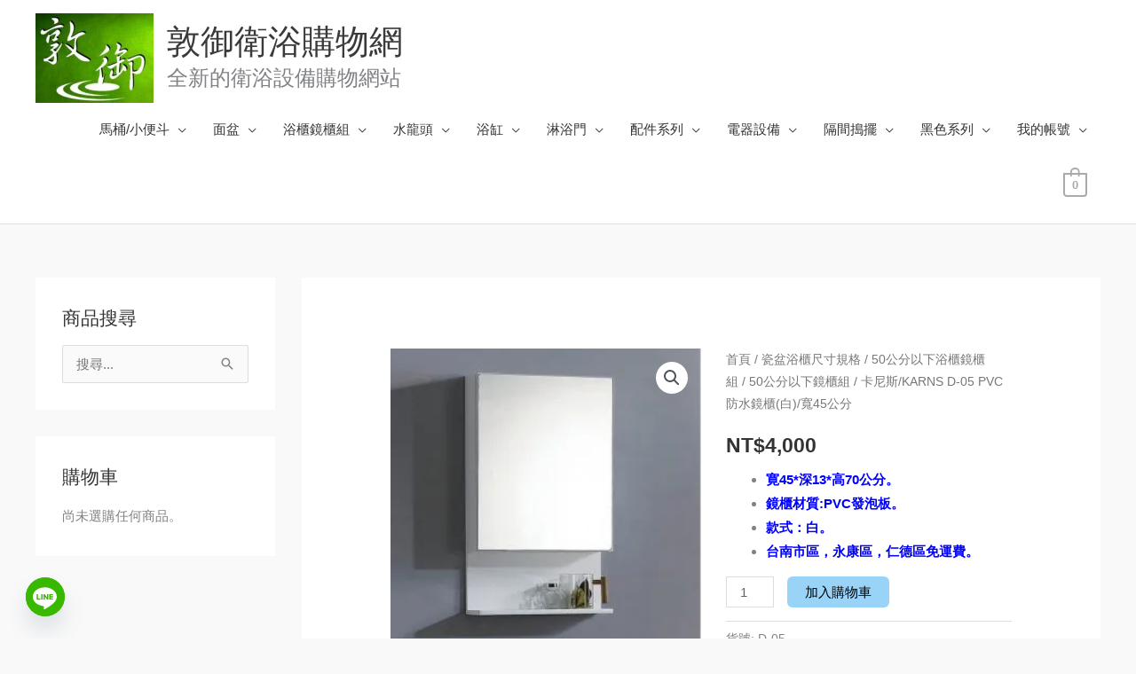

--- FILE ---
content_type: text/html; charset=UTF-8
request_url: https://www.homeuse.com.tw/product/d-05/
body_size: 41882
content:
<!DOCTYPE html>
<html lang="zh-TW">
<head><script data-no-optimize="1">var litespeed_docref=sessionStorage.getItem("litespeed_docref");litespeed_docref&&(Object.defineProperty(document,"referrer",{get:function(){return litespeed_docref}}),sessionStorage.removeItem("litespeed_docref"));</script>
<meta charset="UTF-8">
<meta name="viewport" content="width=device-width, initial-scale=1">
	<link rel="profile" href="https://gmpg.org/xfn/11"> 
	<meta name='robots' content='index, follow, max-image-preview:large, max-snippet:-1, max-video-preview:-1' />
<script>window._wca = window._wca || [];</script>

	<!-- This site is optimized with the Yoast SEO plugin v26.8 - https://yoast.com/product/yoast-seo-wordpress/ -->
	<title>卡尼斯/KARNS D-05 PVC防水鏡櫃(白)/寬45公分 - 敦御衛浴購物網</title>
	<meta name="description" content="寛45*深13*高70公分。  鏡櫃材質:PVC發泡板。  款式：白。  台南市區，永康區，仁德區免運費。 台南衛浴設備,敦御衛浴位於台南市安平區,專營國內各品牌及自營品牌衛浴設備,有馬桶,PVC發泡板浴櫃,不鏽鋼浴櫃,客製化訂製浴櫃,無框淋浴門,簡框淋浴門,有框淋浴門,獨立浴缸,按摩浴缸,空缸,銀髮族專用浴缸,面盆龍頭,淋浴龍頭,浴缸龍頭,工業風龍頭,搗擺,康貝特板搗擺,蜂巢美耐板搗擺,ABS搗擺,塑鋼搗擺,幼兒園搗擺,面盆,立柱盆等,可專業咨詢。" />
	<link rel="canonical" href="https://www.homeuse.com.tw/product/d-05/" />
	<meta property="og:locale" content="zh_TW" />
	<meta property="og:type" content="article" />
	<meta property="og:title" content="卡尼斯/KARNS D-05 PVC防水鏡櫃(白)/寬45公分 - 敦御衛浴購物網" />
	<meta property="og:description" content="寛45*深13*高70公分。  鏡櫃材質:PVC發泡板。  款式：白。  台南市區，永康區，仁德區免運費。 台南衛浴設備,敦御衛浴位於台南市安平區,專營國內各品牌及自營品牌衛浴設備,有馬桶,PVC發泡板浴櫃,不鏽鋼浴櫃,客製化訂製浴櫃,無框淋浴門,簡框淋浴門,有框淋浴門,獨立浴缸,按摩浴缸,空缸,銀髮族專用浴缸,面盆龍頭,淋浴龍頭,浴缸龍頭,工業風龍頭,搗擺,康貝特板搗擺,蜂巢美耐板搗擺,ABS搗擺,塑鋼搗擺,幼兒園搗擺,面盆,立柱盆等,可專業咨詢。" />
	<meta property="og:url" content="https://www.homeuse.com.tw/product/d-05/" />
	<meta property="og:site_name" content="敦御衛浴購物網" />
	<meta property="article:publisher" content="https://www.facebook.com/doit0770" />
	<meta property="article:modified_time" content="2025-05-10T03:38:38+00:00" />
	<meta property="og:image" content="https://www.homeuse.com.tw/wp-content/uploads/2021/06/d05.jpg" />
	<meta property="og:image:width" content="297" />
	<meta property="og:image:height" content="283" />
	<meta property="og:image:type" content="image/jpeg" />
	<meta name="twitter:card" content="summary_large_image" />
	<meta name="twitter:label1" content="預估閱讀時間" />
	<meta name="twitter:data1" content="1 分鐘" />
	<script type="application/ld+json" class="yoast-schema-graph">{"@context":"https://schema.org","@graph":[{"@type":"WebPage","@id":"https://www.homeuse.com.tw/product/d-05/","url":"https://www.homeuse.com.tw/product/d-05/","name":"卡尼斯/KARNS D-05 PVC防水鏡櫃(白)/寬45公分 - 敦御衛浴購物網","isPartOf":{"@id":"https://www.homeuse.com.tw/#website"},"primaryImageOfPage":{"@id":"https://www.homeuse.com.tw/product/d-05/#primaryimage"},"image":{"@id":"https://www.homeuse.com.tw/product/d-05/#primaryimage"},"thumbnailUrl":"https://i0.wp.com/www.homeuse.com.tw/wp-content/uploads/2021/06/d05.jpg?fit=297%2C283&ssl=1","datePublished":"2021-07-05T09:37:10+00:00","dateModified":"2025-05-10T03:38:38+00:00","description":"寛45*深13*高70公分。 鏡櫃材質:PVC發泡板。 款式：白。 台南市區，永康區，仁德區免運費。 台南衛浴設備,敦御衛浴位於台南市安平區,專營國內各品牌及自營品牌衛浴設備,有馬桶,PVC發泡板浴櫃,不鏽鋼浴櫃,客製化訂製浴櫃,無框淋浴門,簡框淋浴門,有框淋浴門,獨立浴缸,按摩浴缸,空缸,銀髮族專用浴缸,面盆龍頭,淋浴龍頭,浴缸龍頭,工業風龍頭,搗擺,康貝特板搗擺,蜂巢美耐板搗擺,ABS搗擺,塑鋼搗擺,幼兒園搗擺,面盆,立柱盆等,可專業咨詢。","breadcrumb":{"@id":"https://www.homeuse.com.tw/product/d-05/#breadcrumb"},"inLanguage":"zh-TW","potentialAction":[{"@type":"ReadAction","target":["https://www.homeuse.com.tw/product/d-05/"]}]},{"@type":"ImageObject","inLanguage":"zh-TW","@id":"https://www.homeuse.com.tw/product/d-05/#primaryimage","url":"https://i0.wp.com/www.homeuse.com.tw/wp-content/uploads/2021/06/d05.jpg?fit=297%2C283&ssl=1","contentUrl":"https://i0.wp.com/www.homeuse.com.tw/wp-content/uploads/2021/06/d05.jpg?fit=297%2C283&ssl=1","width":297,"height":283},{"@type":"BreadcrumbList","@id":"https://www.homeuse.com.tw/product/d-05/#breadcrumb","itemListElement":[{"@type":"ListItem","position":1,"name":"首頁","item":"https://www.homeuse.com.tw/"},{"@type":"ListItem","position":2,"name":"Store","item":"https://www.homeuse.com.tw/store/"},{"@type":"ListItem","position":3,"name":"卡尼斯/KARNS D-05 PVC防水鏡櫃(白)/寬45公分"}]},{"@type":"WebSite","@id":"https://www.homeuse.com.tw/#website","url":"https://www.homeuse.com.tw/","name":"敦御衛浴購物網","description":"全新的衛浴設備購物網站","publisher":{"@id":"https://www.homeuse.com.tw/#organization"},"potentialAction":[{"@type":"SearchAction","target":{"@type":"EntryPoint","urlTemplate":"https://www.homeuse.com.tw/?s={search_term_string}"},"query-input":{"@type":"PropertyValueSpecification","valueRequired":true,"valueName":"search_term_string"}}],"inLanguage":"zh-TW"},{"@type":"Organization","@id":"https://www.homeuse.com.tw/#organization","name":"敦御衛浴購物商城","url":"https://www.homeuse.com.tw/","logo":{"@type":"ImageObject","inLanguage":"zh-TW","@id":"https://www.homeuse.com.tw/#/schema/logo/image/","url":"https://i0.wp.com/www.homeuse.com.tw/wp-content/uploads/2020/05/%E6%95%A6%E5%BE%A1%E5%B0%8F%E6%8B%9B%E7%89%8C%E9%80%8F%E6%98%8E.png?fit=3536%2C2826&ssl=1","contentUrl":"https://i0.wp.com/www.homeuse.com.tw/wp-content/uploads/2020/05/%E6%95%A6%E5%BE%A1%E5%B0%8F%E6%8B%9B%E7%89%8C%E9%80%8F%E6%98%8E.png?fit=3536%2C2826&ssl=1","width":3536,"height":2826,"caption":"敦御衛浴購物商城"},"image":{"@id":"https://www.homeuse.com.tw/#/schema/logo/image/"},"sameAs":["https://www.facebook.com/doit0770"]}]}</script>
	<!-- / Yoast SEO plugin. -->


<link rel='dns-prefetch' href='//stats.wp.com' />
<link rel='dns-prefetch' href='//capi-automation.s3.us-east-2.amazonaws.com' />
<link rel='dns-prefetch' href='//widgets.wp.com' />
<link rel='dns-prefetch' href='//s0.wp.com' />
<link rel='dns-prefetch' href='//0.gravatar.com' />
<link rel='dns-prefetch' href='//1.gravatar.com' />
<link rel='dns-prefetch' href='//2.gravatar.com' />
<link rel='preconnect' href='//i0.wp.com' />
<link rel='preconnect' href='//c0.wp.com' />
<link rel="alternate" type="application/rss+xml" title="訂閱《敦御衛浴購物網》&raquo; 資訊提供" href="https://www.homeuse.com.tw/feed/" />
<link rel="alternate" type="application/rss+xml" title="訂閱《敦御衛浴購物網》&raquo; 留言的資訊提供" href="https://www.homeuse.com.tw/comments/feed/" />
<link rel="alternate" title="oEmbed (JSON)" type="application/json+oembed" href="https://www.homeuse.com.tw/wp-json/oembed/1.0/embed?url=https%3A%2F%2Fwww.homeuse.com.tw%2Fproduct%2Fd-05%2F" />
<link rel="alternate" title="oEmbed (XML)" type="text/xml+oembed" href="https://www.homeuse.com.tw/wp-json/oembed/1.0/embed?url=https%3A%2F%2Fwww.homeuse.com.tw%2Fproduct%2Fd-05%2F&#038;format=xml" />
<style id='wp-img-auto-sizes-contain-inline-css'>
img:is([sizes=auto i],[sizes^="auto," i]){contain-intrinsic-size:3000px 1500px}
/*# sourceURL=wp-img-auto-sizes-contain-inline-css */
</style>

<style id='cf-frontend-style-inline-css'>
@font-face {
	font-family: '微軟正黑體';
	font-weight: 400;
	font-display: auto;
	src: url('http://www.homeuse.com.tw/wp-content/uploads/2020/05/kaiu2.ttf') format('truetype');
}
@font-face {
	font-family: '微軟正黑體';
	font-weight: 400;
	font-display: auto;
	src: url('http://www.homeuse.com.tw/wp-content/uploads/2020/05/kaiu2.ttf') format('truetype');
}
/*# sourceURL=cf-frontend-style-inline-css */
</style>
<link rel='stylesheet' id='astra-theme-css-css' href='https://www.homeuse.com.tw/wp-content/themes/astra/assets/css/minified/style.min.css?ver=4.12.0' media='all' />
<style id='astra-theme-css-inline-css'>
.ast-no-sidebar .entry-content .alignfull {margin-left: calc( -50vw + 50%);margin-right: calc( -50vw + 50%);max-width: 100vw;width: 100vw;}.ast-no-sidebar .entry-content .alignwide {margin-left: calc(-41vw + 50%);margin-right: calc(-41vw + 50%);max-width: unset;width: unset;}.ast-no-sidebar .entry-content .alignfull .alignfull,.ast-no-sidebar .entry-content .alignfull .alignwide,.ast-no-sidebar .entry-content .alignwide .alignfull,.ast-no-sidebar .entry-content .alignwide .alignwide,.ast-no-sidebar .entry-content .wp-block-column .alignfull,.ast-no-sidebar .entry-content .wp-block-column .alignwide{width: 100%;margin-left: auto;margin-right: auto;}.wp-block-gallery,.blocks-gallery-grid {margin: 0;}.wp-block-separator {max-width: 100px;}.wp-block-separator.is-style-wide,.wp-block-separator.is-style-dots {max-width: none;}.entry-content .has-2-columns .wp-block-column:first-child {padding-right: 10px;}.entry-content .has-2-columns .wp-block-column:last-child {padding-left: 10px;}@media (max-width: 782px) {.entry-content .wp-block-columns .wp-block-column {flex-basis: 100%;}.entry-content .has-2-columns .wp-block-column:first-child {padding-right: 0;}.entry-content .has-2-columns .wp-block-column:last-child {padding-left: 0;}}body .entry-content .wp-block-latest-posts {margin-left: 0;}body .entry-content .wp-block-latest-posts li {list-style: none;}.ast-no-sidebar .ast-container .entry-content .wp-block-latest-posts {margin-left: 0;}.ast-header-break-point .entry-content .alignwide {margin-left: auto;margin-right: auto;}.entry-content .blocks-gallery-item img {margin-bottom: auto;}.wp-block-pullquote {border-top: 4px solid #555d66;border-bottom: 4px solid #555d66;color: #40464d;}:root{--ast-post-nav-space:0;--ast-container-default-xlg-padding:6.67em;--ast-container-default-lg-padding:5.67em;--ast-container-default-slg-padding:4.34em;--ast-container-default-md-padding:3.34em;--ast-container-default-sm-padding:6.67em;--ast-container-default-xs-padding:2.4em;--ast-container-default-xxs-padding:1.4em;--ast-code-block-background:#EEEEEE;--ast-comment-inputs-background:#FAFAFA;--ast-normal-container-width:1200px;--ast-narrow-container-width:750px;--ast-blog-title-font-weight:normal;--ast-blog-meta-weight:inherit;--ast-global-color-primary:var(--ast-global-color-5);--ast-global-color-secondary:var(--ast-global-color-4);--ast-global-color-alternate-background:var(--ast-global-color-7);--ast-global-color-subtle-background:var(--ast-global-color-6);--ast-bg-style-guide:var( --ast-global-color-secondary,--ast-global-color-5 );--ast-shadow-style-guide:0px 0px 4px 0 #00000057;--ast-global-dark-bg-style:#fff;--ast-global-dark-lfs:#fbfbfb;--ast-widget-bg-color:#fafafa;--ast-wc-container-head-bg-color:#fbfbfb;--ast-title-layout-bg:#eeeeee;--ast-search-border-color:#e7e7e7;--ast-lifter-hover-bg:#e6e6e6;--ast-gallery-block-color:#000;--srfm-color-input-label:var(--ast-global-color-2);}html{font-size:93.75%;}a,.page-title{color:#4e4e4e;}a:hover,a:focus{color:#0084d6;}body,button,input,select,textarea,.ast-button,.ast-custom-button{font-family:微軟正黑體,Helvetica,Arial,sans-serif;font-weight:400;font-size:15px;font-size:1rem;}blockquote{color:#000000;}h1,h2,h3,h4,h5,h6,.entry-content :where(h1,h2,h3,h4,h5,h6),.site-title,.site-title a{font-family:微軟正黑體,Helvetica,Arial,sans-serif;font-weight:600;}.ast-site-identity .site-title a{color:var(--ast-global-color-2);}.site-title{font-size:38px;font-size:2.5333333333333rem;display:block;}header .custom-logo-link img{max-width:133px;width:133px;}.astra-logo-svg{width:133px;}.site-header .site-description{font-size:24px;font-size:1.6rem;display:block;}.entry-title{font-size:30px;font-size:2rem;}.archive .ast-article-post .ast-article-inner,.blog .ast-article-post .ast-article-inner,.archive .ast-article-post .ast-article-inner:hover,.blog .ast-article-post .ast-article-inner:hover{overflow:hidden;}h1,.entry-content :where(h1){font-size:66px;font-size:4.4rem;font-family:微軟正黑體,Helvetica,Arial,sans-serif;line-height:1.4em;}h2,.entry-content :where(h2){font-size:42px;font-size:2.8rem;font-family:微軟正黑體,Helvetica,Arial,sans-serif;line-height:1.3em;}h3,.entry-content :where(h3){font-size:30px;font-size:2rem;font-family:微軟正黑體,Helvetica,Arial,sans-serif;line-height:1.3em;}h4,.entry-content :where(h4){font-size:20px;font-size:1.3333333333333rem;line-height:1.2em;font-family:微軟正黑體,Helvetica,Arial,sans-serif;}h5,.entry-content :where(h5){font-size:18px;font-size:1.2rem;line-height:1.2em;font-family:微軟正黑體,Helvetica,Arial,sans-serif;}h6,.entry-content :where(h6){font-size:15px;font-size:1rem;line-height:1.25em;font-family:微軟正黑體,Helvetica,Arial,sans-serif;}::selection{background-color:#54595f;color:#ffffff;}body,h1,h2,h3,h4,h5,h6,.entry-title a,.entry-content :where(h1,h2,h3,h4,h5,h6){color:#333333;}.tagcloud a:hover,.tagcloud a:focus,.tagcloud a.current-item{color:#ffffff;border-color:#4e4e4e;background-color:#4e4e4e;}input:focus,input[type="text"]:focus,input[type="email"]:focus,input[type="url"]:focus,input[type="password"]:focus,input[type="reset"]:focus,input[type="search"]:focus,textarea:focus{border-color:#4e4e4e;}input[type="radio"]:checked,input[type=reset],input[type="checkbox"]:checked,input[type="checkbox"]:hover:checked,input[type="checkbox"]:focus:checked,input[type=range]::-webkit-slider-thumb{border-color:#4e4e4e;background-color:#4e4e4e;box-shadow:none;}.site-footer a:hover + .post-count,.site-footer a:focus + .post-count{background:#4e4e4e;border-color:#4e4e4e;}.single .nav-links .nav-previous,.single .nav-links .nav-next{color:#4e4e4e;}.entry-meta,.entry-meta *{line-height:1.45;color:#4e4e4e;}.entry-meta a:not(.ast-button):hover,.entry-meta a:not(.ast-button):hover *,.entry-meta a:not(.ast-button):focus,.entry-meta a:not(.ast-button):focus *,.page-links > .page-link,.page-links .page-link:hover,.post-navigation a:hover{color:#0084d6;}#cat option,.secondary .calendar_wrap thead a,.secondary .calendar_wrap thead a:visited{color:#4e4e4e;}.secondary .calendar_wrap #today,.ast-progress-val span{background:#4e4e4e;}.secondary a:hover + .post-count,.secondary a:focus + .post-count{background:#4e4e4e;border-color:#4e4e4e;}.calendar_wrap #today > a{color:#ffffff;}.page-links .page-link,.single .post-navigation a{color:#4e4e4e;}.ast-header-break-point .main-header-bar .ast-button-wrap .menu-toggle{border-radius:inheritpx;}.ast-search-menu-icon .search-form button.search-submit{padding:0 4px;}.ast-search-menu-icon form.search-form{padding-right:0;}.ast-header-search .ast-search-menu-icon.ast-dropdown-active .search-form,.ast-header-search .ast-search-menu-icon.ast-dropdown-active .search-field:focus{transition:all 0.2s;}.search-form input.search-field:focus{outline:none;}.widget-title,.widget .wp-block-heading{font-size:21px;font-size:1.4rem;color:#333333;}#secondary,#secondary button,#secondary input,#secondary select,#secondary textarea{font-size:15px;font-size:1rem;}.ast-search-menu-icon.slide-search a:focus-visible:focus-visible,.astra-search-icon:focus-visible,#close:focus-visible,a:focus-visible,.ast-menu-toggle:focus-visible,.site .skip-link:focus-visible,.wp-block-loginout input:focus-visible,.wp-block-search.wp-block-search__button-inside .wp-block-search__inside-wrapper,.ast-header-navigation-arrow:focus-visible,.woocommerce .wc-proceed-to-checkout > .checkout-button:focus-visible,.woocommerce .woocommerce-MyAccount-navigation ul li a:focus-visible,.ast-orders-table__row .ast-orders-table__cell:focus-visible,.woocommerce .woocommerce-order-details .order-again > .button:focus-visible,.woocommerce .woocommerce-message a.button.wc-forward:focus-visible,.woocommerce #minus_qty:focus-visible,.woocommerce #plus_qty:focus-visible,a#ast-apply-coupon:focus-visible,.woocommerce .woocommerce-info a:focus-visible,.woocommerce .astra-shop-summary-wrap a:focus-visible,.woocommerce a.wc-forward:focus-visible,#ast-apply-coupon:focus-visible,.woocommerce-js .woocommerce-mini-cart-item a.remove:focus-visible,#close:focus-visible,.button.search-submit:focus-visible,#search_submit:focus,.normal-search:focus-visible,.ast-header-account-wrap:focus-visible,.woocommerce .ast-on-card-button.ast-quick-view-trigger:focus,.astra-cart-drawer-close:focus,.ast-single-variation:focus,.ast-woocommerce-product-gallery__image:focus,.ast-button:focus,.woocommerce-product-gallery--with-images [data-controls="prev"]:focus-visible,.woocommerce-product-gallery--with-images [data-controls="next"]:focus-visible,.ast-builder-button-wrap:has(.ast-custom-button-link:focus),.ast-builder-button-wrap .ast-custom-button-link:focus{outline-style:dotted;outline-color:inherit;outline-width:thin;}input:focus,input[type="text"]:focus,input[type="email"]:focus,input[type="url"]:focus,input[type="password"]:focus,input[type="reset"]:focus,input[type="search"]:focus,input[type="number"]:focus,textarea:focus,.wp-block-search__input:focus,[data-section="section-header-mobile-trigger"] .ast-button-wrap .ast-mobile-menu-trigger-minimal:focus,.ast-mobile-popup-drawer.active .menu-toggle-close:focus,.woocommerce-ordering select.orderby:focus,#ast-scroll-top:focus,#coupon_code:focus,.woocommerce-page #comment:focus,.woocommerce #reviews #respond input#submit:focus,.woocommerce a.add_to_cart_button:focus,.woocommerce .button.single_add_to_cart_button:focus,.woocommerce .woocommerce-cart-form button:focus,.woocommerce .woocommerce-cart-form__cart-item .quantity .qty:focus,.woocommerce .woocommerce-billing-fields .woocommerce-billing-fields__field-wrapper .woocommerce-input-wrapper > .input-text:focus,.woocommerce #order_comments:focus,.woocommerce #place_order:focus,.woocommerce .woocommerce-address-fields .woocommerce-address-fields__field-wrapper .woocommerce-input-wrapper > .input-text:focus,.woocommerce .woocommerce-MyAccount-content form button:focus,.woocommerce .woocommerce-MyAccount-content .woocommerce-EditAccountForm .woocommerce-form-row .woocommerce-Input.input-text:focus,.woocommerce .ast-woocommerce-container .woocommerce-pagination ul.page-numbers li a:focus,body #content .woocommerce form .form-row .select2-container--default .select2-selection--single:focus,#ast-coupon-code:focus,.woocommerce.woocommerce-js .quantity input[type=number]:focus,.woocommerce-js .woocommerce-mini-cart-item .quantity input[type=number]:focus,.woocommerce p#ast-coupon-trigger:focus{border-style:dotted;border-color:inherit;border-width:thin;}input{outline:none;}.woocommerce-js input[type=text]:focus,.woocommerce-js input[type=email]:focus,.woocommerce-js textarea:focus,input[type=number]:focus,.comments-area textarea#comment:focus,.comments-area textarea#comment:active,.comments-area .ast-comment-formwrap input[type="text"]:focus,.comments-area .ast-comment-formwrap input[type="text"]:active{outline-style:unset;outline-color:inherit;outline-width:thin;}.main-header-menu .menu-link,.ast-header-custom-item a{color:#333333;}.main-header-menu .menu-item:hover > .menu-link,.main-header-menu .menu-item:hover > .ast-menu-toggle,.main-header-menu .ast-masthead-custom-menu-items a:hover,.main-header-menu .menu-item.focus > .menu-link,.main-header-menu .menu-item.focus > .ast-menu-toggle,.main-header-menu .current-menu-item > .menu-link,.main-header-menu .current-menu-ancestor > .menu-link,.main-header-menu .current-menu-item > .ast-menu-toggle,.main-header-menu .current-menu-ancestor > .ast-menu-toggle{color:#4e4e4e;}.header-main-layout-3 .ast-main-header-bar-alignment{margin-right:auto;}.header-main-layout-2 .site-header-section-left .ast-site-identity{text-align:left;}.ast-logo-title-inline .site-logo-img{padding-right:1em;}.site-logo-img img{ transition:all 0.2s linear;}body .ast-oembed-container *{position:absolute;top:0;width:100%;height:100%;left:0;}body .wp-block-embed-pocket-casts .ast-oembed-container *{position:unset;}.ast-header-break-point .ast-mobile-menu-buttons-minimal.menu-toggle{background:transparent;color:#ffffff;}.ast-header-break-point .ast-mobile-menu-buttons-outline.menu-toggle{background:transparent;border:1px solid #ffffff;color:#ffffff;}.ast-header-break-point .ast-mobile-menu-buttons-fill.menu-toggle{background:#ffffff;color:#000000;}.ast-single-post-featured-section + article {margin-top: 2em;}.site-content .ast-single-post-featured-section img {width: 100%;overflow: hidden;object-fit: cover;}.site > .ast-single-related-posts-container {margin-top: 0;}@media (min-width: 922px) {.ast-desktop .ast-container--narrow {max-width: var(--ast-narrow-container-width);margin: 0 auto;}}#secondary {margin: 4em 0 2.5em;word-break: break-word;line-height: 2;}#secondary li {margin-bottom: 0.25em;}#secondary li:last-child {margin-bottom: 0;}@media (max-width: 768px) {.js_active .ast-plain-container.ast-single-post #secondary {margin-top: 1.5em;}}.ast-separate-container.ast-two-container #secondary .widget {background-color: #fff;padding: 2em;margin-bottom: 2em;}@media (min-width: 993px) {.ast-left-sidebar #secondary {padding-right: 60px;}.ast-right-sidebar #secondary {padding-left: 60px;}}@media (max-width: 993px) {.ast-right-sidebar #secondary {padding-left: 30px;}.ast-left-sidebar #secondary {padding-right: 30px;}}.ast-small-footer{color:#000000;}.ast-small-footer > .ast-footer-overlay{background-color:#ffffff;;}.ast-small-footer a{color:#434343;}.ast-small-footer a:hover{color:#3197d6;}.footer-adv .footer-adv-overlay{border-top-style:solid;}@media( max-width: 420px ) {.single .nav-links .nav-previous,.single .nav-links .nav-next {width: 100%;text-align: center;}}.wp-block-buttons.aligncenter{justify-content:center;}@media (max-width:782px){.entry-content .wp-block-columns .wp-block-column{margin-left:0px;}}.wp-block-image.aligncenter{margin-left:auto;margin-right:auto;}.wp-block-table.aligncenter{margin-left:auto;margin-right:auto;}.wp-block-buttons .wp-block-button.is-style-outline .wp-block-button__link.wp-element-button,.ast-outline-button,.wp-block-uagb-buttons-child .uagb-buttons-repeater.ast-outline-button{border-color:#000000;border-top-width:2px;border-right-width:2px;border-bottom-width:2px;border-left-width:2px;font-family:inherit;font-weight:inherit;line-height:1em;border-top-left-radius:6px;border-top-right-radius:6px;border-bottom-right-radius:6px;border-bottom-left-radius:6px;}.wp-block-button.is-style-outline .wp-block-button__link:hover,.wp-block-buttons .wp-block-button.is-style-outline .wp-block-button__link:focus,.wp-block-buttons .wp-block-button.is-style-outline > .wp-block-button__link:not(.has-text-color):hover,.wp-block-buttons .wp-block-button.wp-block-button__link.is-style-outline:not(.has-text-color):hover,.ast-outline-button:hover,.ast-outline-button:focus,.wp-block-uagb-buttons-child .uagb-buttons-repeater.ast-outline-button:hover,.wp-block-uagb-buttons-child .uagb-buttons-repeater.ast-outline-button:focus{background-color:#0924f3;}.wp-block-button .wp-block-button__link.wp-element-button.is-style-outline:not(.has-background),.wp-block-button.is-style-outline>.wp-block-button__link.wp-element-button:not(.has-background),.ast-outline-button{background-color:rgba(19,153,236,0.43);}.entry-content[data-ast-blocks-layout] > figure{margin-bottom:1em;}.elementor-widget-container .elementor-loop-container .e-loop-item[data-elementor-type="loop-item"]{width:100%;}@media (max-width:921px){.ast-left-sidebar #content > .ast-container{display:flex;flex-direction:column-reverse;width:100%;}.ast-separate-container .ast-article-post,.ast-separate-container .ast-article-single{padding:1.5em 2.14em;}.ast-author-box img.avatar{margin:20px 0 0 0;}}@media (max-width:921px){#secondary.secondary{padding-top:0;}.ast-separate-container.ast-right-sidebar #secondary{padding-left:1em;padding-right:1em;}.ast-separate-container.ast-two-container #secondary{padding-left:0;padding-right:0;}.ast-page-builder-template .entry-header #secondary,.ast-page-builder-template #secondary{margin-top:1.5em;}}@media (max-width:921px){.ast-right-sidebar #primary{padding-right:0;}.ast-page-builder-template.ast-left-sidebar #secondary,.ast-page-builder-template.ast-right-sidebar #secondary{padding-right:20px;padding-left:20px;}.ast-right-sidebar #secondary,.ast-left-sidebar #primary{padding-left:0;}.ast-left-sidebar #secondary{padding-right:0;}}@media (min-width:922px){.ast-separate-container.ast-right-sidebar #primary,.ast-separate-container.ast-left-sidebar #primary{border:0;}.search-no-results.ast-separate-container #primary{margin-bottom:4em;}}@media (min-width:922px){.ast-right-sidebar #primary{border-right:1px solid var(--ast-border-color);}.ast-left-sidebar #primary{border-left:1px solid var(--ast-border-color);}.ast-right-sidebar #secondary{border-left:1px solid var(--ast-border-color);margin-left:-1px;}.ast-left-sidebar #secondary{border-right:1px solid var(--ast-border-color);margin-right:-1px;}.ast-separate-container.ast-two-container.ast-right-sidebar #secondary{padding-left:30px;padding-right:0;}.ast-separate-container.ast-two-container.ast-left-sidebar #secondary{padding-right:30px;padding-left:0;}.ast-separate-container.ast-right-sidebar #secondary,.ast-separate-container.ast-left-sidebar #secondary{border:0;margin-left:auto;margin-right:auto;}.ast-separate-container.ast-two-container #secondary .widget:last-child{margin-bottom:0;}}.elementor-widget-button .elementor-button{border-style:solid;text-decoration:none;border-top-width:0px;border-right-width:0px;border-left-width:0px;border-bottom-width:0px;}body .elementor-button.elementor-size-sm,body .elementor-button.elementor-size-xs,body .elementor-button.elementor-size-md,body .elementor-button.elementor-size-lg,body .elementor-button.elementor-size-xl,body .elementor-button{border-top-left-radius:6px;border-top-right-radius:6px;border-bottom-right-radius:6px;border-bottom-left-radius:6px;padding-top:10px;padding-right:20px;padding-bottom:10px;padding-left:20px;}.elementor-widget-button .elementor-button{border-color:#000000;background-color:rgba(19,153,236,0.43);}.elementor-widget-button .elementor-button:hover,.elementor-widget-button .elementor-button:focus{color:#ffffff;background-color:#0924f3;border-color:#0924f3;}.wp-block-button .wp-block-button__link ,.elementor-widget-button .elementor-button,.elementor-widget-button .elementor-button:visited{color:#000000;}.elementor-widget-button .elementor-button{line-height:1em;}.wp-block-button .wp-block-button__link:hover,.wp-block-button .wp-block-button__link:focus{color:#ffffff;background-color:#0924f3;border-color:#0924f3;}.elementor-widget-heading h1.elementor-heading-title{line-height:1.4em;}.elementor-widget-heading h2.elementor-heading-title{line-height:1.3em;}.elementor-widget-heading h3.elementor-heading-title{line-height:1.3em;}.elementor-widget-heading h4.elementor-heading-title{line-height:1.2em;}.elementor-widget-heading h5.elementor-heading-title{line-height:1.2em;}.elementor-widget-heading h6.elementor-heading-title{line-height:1.25em;}.wp-block-button .wp-block-button__link{border-style:solid;border-top-width:0px;border-right-width:0px;border-left-width:0px;border-bottom-width:0px;border-color:#000000;background-color:rgba(19,153,236,0.43);color:#000000;font-family:inherit;font-weight:inherit;line-height:1em;border-top-left-radius:6px;border-top-right-radius:6px;border-bottom-right-radius:6px;border-bottom-left-radius:6px;padding-top:10px;padding-right:20px;padding-bottom:10px;padding-left:20px;}.menu-toggle,button,.ast-button,.ast-custom-button,.button,input#submit,input[type="button"],input[type="submit"],input[type="reset"],.woocommerce-js a.button,.woocommerce button.button,.woocommerce .woocommerce-message a.button,.woocommerce #respond input#submit.alt,.woocommerce input.button.alt,.woocommerce input.button,.woocommerce input.button:disabled,.woocommerce input.button:disabled[disabled],.woocommerce input.button:disabled:hover,.woocommerce input.button:disabled[disabled]:hover,.woocommerce #respond input#submit,.woocommerce button.button.alt.disabled,.wc-block-grid__products .wc-block-grid__product .wp-block-button__link,.wc-block-grid__product-onsale,[CLASS*="wc-block"] button,.woocommerce-js .astra-cart-drawer .astra-cart-drawer-content .woocommerce-mini-cart__buttons .button:not(.checkout):not(.ast-continue-shopping),.woocommerce-js .astra-cart-drawer .astra-cart-drawer-content .woocommerce-mini-cart__buttons a.checkout,.woocommerce button.button.alt.disabled.wc-variation-selection-needed,[CLASS*="wc-block"] .wc-block-components-button{border-style:solid;border-top-width:0px;border-right-width:0px;border-left-width:0px;border-bottom-width:0px;color:#000000;border-color:#000000;background-color:rgba(19,153,236,0.43);padding-top:10px;padding-right:20px;padding-bottom:10px;padding-left:20px;font-family:inherit;font-weight:inherit;line-height:1em;border-top-left-radius:6px;border-top-right-radius:6px;border-bottom-right-radius:6px;border-bottom-left-radius:6px;}button:focus,.menu-toggle:hover,button:hover,.ast-button:hover,.ast-custom-button:hover .button:hover,.ast-custom-button:hover ,input[type=reset]:hover,input[type=reset]:focus,input#submit:hover,input#submit:focus,input[type="button"]:hover,input[type="button"]:focus,input[type="submit"]:hover,input[type="submit"]:focus,.woocommerce-js a.button:hover,.woocommerce button.button:hover,.woocommerce .woocommerce-message a.button:hover,.woocommerce #respond input#submit:hover,.woocommerce #respond input#submit.alt:hover,.woocommerce input.button.alt:hover,.woocommerce input.button:hover,.woocommerce button.button.alt.disabled:hover,.wc-block-grid__products .wc-block-grid__product .wp-block-button__link:hover,[CLASS*="wc-block"] button:hover,.woocommerce-js .astra-cart-drawer .astra-cart-drawer-content .woocommerce-mini-cart__buttons .button:not(.checkout):not(.ast-continue-shopping):hover,.woocommerce-js .astra-cart-drawer .astra-cart-drawer-content .woocommerce-mini-cart__buttons a.checkout:hover,.woocommerce button.button.alt.disabled.wc-variation-selection-needed:hover,[CLASS*="wc-block"] .wc-block-components-button:hover,[CLASS*="wc-block"] .wc-block-components-button:focus{color:#ffffff;background-color:#0924f3;border-color:#0924f3;}@media (max-width:921px){.ast-mobile-header-stack .main-header-bar .ast-search-menu-icon{display:inline-block;}.ast-header-break-point.ast-header-custom-item-outside .ast-mobile-header-stack .main-header-bar .ast-search-icon{margin:0;}.ast-comment-avatar-wrap img{max-width:2.5em;}.ast-comment-meta{padding:0 1.8888em 1.3333em;}.ast-separate-container .ast-comment-list li.depth-1{padding:1.5em 2.14em;}.ast-separate-container .comment-respond{padding:2em 2.14em;}}@media (min-width:544px){.ast-container{max-width:100%;}}@media (max-width:544px){.ast-separate-container .ast-article-post,.ast-separate-container .ast-article-single,.ast-separate-container .comments-title,.ast-separate-container .ast-archive-description{padding:1.5em 1em;}.ast-separate-container #content .ast-container{padding-left:0.54em;padding-right:0.54em;}.ast-separate-container .ast-comment-list .bypostauthor{padding:.5em;}.ast-search-menu-icon.ast-dropdown-active .search-field{width:170px;}.ast-separate-container #secondary{padding-top:0;}.ast-separate-container.ast-two-container #secondary .widget{margin-bottom:1.5em;padding-left:1em;padding-right:1em;}.site-branding img,.site-header .site-logo-img .custom-logo-link img{max-width:100%;}} #ast-mobile-header .ast-site-header-cart-li a{pointer-events:none;}body,.ast-separate-container{background-color:#f9f9f9;background-image:none;}.ast-no-sidebar.ast-separate-container .entry-content .alignfull {margin-left: -6.67em;margin-right: -6.67em;width: auto;}@media (max-width: 1200px) {.ast-no-sidebar.ast-separate-container .entry-content .alignfull {margin-left: -2.4em;margin-right: -2.4em;}}@media (max-width: 768px) {.ast-no-sidebar.ast-separate-container .entry-content .alignfull {margin-left: -2.14em;margin-right: -2.14em;}}@media (max-width: 544px) {.ast-no-sidebar.ast-separate-container .entry-content .alignfull {margin-left: -1em;margin-right: -1em;}}.ast-no-sidebar.ast-separate-container .entry-content .alignwide {margin-left: -20px;margin-right: -20px;}.ast-no-sidebar.ast-separate-container .entry-content .wp-block-column .alignfull,.ast-no-sidebar.ast-separate-container .entry-content .wp-block-column .alignwide {margin-left: auto;margin-right: auto;width: 100%;}@media (max-width:921px){.site-title{font-size:17px;font-size:1.1333333333333rem;display:block;}.site-header .site-description{display:block;}h1,.entry-content :where(h1){font-size:50px;}h2,.entry-content :where(h2){font-size:25px;}h3,.entry-content :where(h3){font-size:20px;}.astra-logo-svg{width:60px;}header .custom-logo-link img,.ast-header-break-point .site-logo-img .custom-mobile-logo-link img{max-width:60px;width:60px;}}@media (max-width:544px){.site-title{display:block;}.site-header .site-description{display:block;}h1,.entry-content :where(h1){font-size:30px;}h2,.entry-content :where(h2){font-size:25px;}h3,.entry-content :where(h3){font-size:20px;}header .custom-logo-link img,.ast-header-break-point .site-branding img,.ast-header-break-point .custom-logo-link img{max-width:60px;width:60px;}.astra-logo-svg{width:60px;}.ast-header-break-point .site-logo-img .custom-mobile-logo-link img{max-width:60px;}}@media (max-width:921px){html{font-size:85.5%;}}@media (max-width:544px){html{font-size:85.5%;}}@media (min-width:922px){.ast-container{max-width:1240px;}}@font-face {font-family: "Astra";src: url(https://www.homeuse.com.tw/wp-content/themes/astra/assets/fonts/astra.woff) format("woff"),url(https://www.homeuse.com.tw/wp-content/themes/astra/assets/fonts/astra.ttf) format("truetype"),url(https://www.homeuse.com.tw/wp-content/themes/astra/assets/fonts/astra.svg#astra) format("svg");font-weight: normal;font-style: normal;font-display: fallback;}@media (max-width:921px) {.main-header-bar .main-header-bar-navigation{display:none;}}@media (min-width:922px){.single-post .site-content > .ast-container{max-width:1200px;}}.ast-desktop .main-header-menu.submenu-with-border .sub-menu,.ast-desktop .main-header-menu.submenu-with-border .astra-full-megamenu-wrapper{border-color:#151e44;}.ast-desktop .main-header-menu.submenu-with-border .sub-menu{border-top-width:1px;border-right-width:1px;border-left-width:1px;border-bottom-width:1px;border-style:solid;}.ast-desktop .main-header-menu.submenu-with-border .sub-menu .sub-menu{top:-1px;}.ast-desktop .main-header-menu.submenu-with-border .sub-menu .menu-link,.ast-desktop .main-header-menu.submenu-with-border .children .menu-link{border-bottom-width:1px;border-style:solid;border-color:#1e73be;}@media (min-width:922px){.main-header-menu .sub-menu .menu-item.ast-left-align-sub-menu:hover > .sub-menu,.main-header-menu .sub-menu .menu-item.ast-left-align-sub-menu.focus > .sub-menu{margin-left:-2px;}}.ast-small-footer{border-top-style:solid;border-top-width:1px;border-top-color:rgba(122,122,122,0.13);}.site .comments-area{padding-bottom:3em;}.ast-header-break-point.ast-header-custom-item-inside .main-header-bar .main-header-bar-navigation .ast-search-icon {display: none;}.ast-header-break-point.ast-header-custom-item-inside .main-header-bar .ast-search-menu-icon .search-form {padding: 0;display: block;overflow: hidden;}.ast-header-break-point .ast-header-custom-item .widget:last-child {margin-bottom: 1em;}.ast-header-custom-item .widget {margin: 0.5em;display: inline-block;vertical-align: middle;}.ast-header-custom-item .widget p {margin-bottom: 0;}.ast-header-custom-item .widget li {width: auto;}.ast-header-custom-item-inside .button-custom-menu-item .menu-link {display: none;}.ast-header-custom-item-inside.ast-header-break-point .button-custom-menu-item .ast-custom-button-link {display: none;}.ast-header-custom-item-inside.ast-header-break-point .button-custom-menu-item .menu-link {display: block;}.ast-header-break-point.ast-header-custom-item-outside .main-header-bar .ast-search-icon {margin-right: 1em;}.ast-header-break-point.ast-header-custom-item-inside .main-header-bar .ast-search-menu-icon .search-field,.ast-header-break-point.ast-header-custom-item-inside .main-header-bar .ast-search-menu-icon.ast-inline-search .search-field {width: 100%;padding-right: 5.5em;}.ast-header-break-point.ast-header-custom-item-inside .main-header-bar .ast-search-menu-icon .search-submit {display: block;position: absolute;height: 100%;top: 0;right: 0;padding: 0 1em;border-radius: 0;}.ast-header-break-point .ast-header-custom-item .ast-masthead-custom-menu-items {padding-left: 20px;padding-right: 20px;margin-bottom: 1em;margin-top: 1em;}.ast-header-custom-item-inside.ast-header-break-point .button-custom-menu-item {padding-left: 0;padding-right: 0;margin-top: 0;margin-bottom: 0;}.astra-icon-down_arrow::after {content: "\e900";font-family: Astra;}.astra-icon-close::after {content: "\e5cd";font-family: Astra;}.astra-icon-drag_handle::after {content: "\e25d";font-family: Astra;}.astra-icon-format_align_justify::after {content: "\e235";font-family: Astra;}.astra-icon-menu::after {content: "\e5d2";font-family: Astra;}.astra-icon-reorder::after {content: "\e8fe";font-family: Astra;}.astra-icon-search::after {content: "\e8b6";font-family: Astra;}.astra-icon-zoom_in::after {content: "\e56b";font-family: Astra;}.astra-icon-check-circle::after {content: "\e901";font-family: Astra;}.astra-icon-shopping-cart::after {content: "\f07a";font-family: Astra;}.astra-icon-shopping-bag::after {content: "\f290";font-family: Astra;}.astra-icon-shopping-basket::after {content: "\f291";font-family: Astra;}.astra-icon-circle-o::after {content: "\e903";font-family: Astra;}.astra-icon-certificate::after {content: "\e902";font-family: Astra;}blockquote {padding: 1.2em;}:root .has-ast-global-color-0-color{color:var(--ast-global-color-0);}:root .has-ast-global-color-0-background-color{background-color:var(--ast-global-color-0);}:root .wp-block-button .has-ast-global-color-0-color{color:var(--ast-global-color-0);}:root .wp-block-button .has-ast-global-color-0-background-color{background-color:var(--ast-global-color-0);}:root .has-ast-global-color-1-color{color:var(--ast-global-color-1);}:root .has-ast-global-color-1-background-color{background-color:var(--ast-global-color-1);}:root .wp-block-button .has-ast-global-color-1-color{color:var(--ast-global-color-1);}:root .wp-block-button .has-ast-global-color-1-background-color{background-color:var(--ast-global-color-1);}:root .has-ast-global-color-2-color{color:var(--ast-global-color-2);}:root .has-ast-global-color-2-background-color{background-color:var(--ast-global-color-2);}:root .wp-block-button .has-ast-global-color-2-color{color:var(--ast-global-color-2);}:root .wp-block-button .has-ast-global-color-2-background-color{background-color:var(--ast-global-color-2);}:root .has-ast-global-color-3-color{color:var(--ast-global-color-3);}:root .has-ast-global-color-3-background-color{background-color:var(--ast-global-color-3);}:root .wp-block-button .has-ast-global-color-3-color{color:var(--ast-global-color-3);}:root .wp-block-button .has-ast-global-color-3-background-color{background-color:var(--ast-global-color-3);}:root .has-ast-global-color-4-color{color:var(--ast-global-color-4);}:root .has-ast-global-color-4-background-color{background-color:var(--ast-global-color-4);}:root .wp-block-button .has-ast-global-color-4-color{color:var(--ast-global-color-4);}:root .wp-block-button .has-ast-global-color-4-background-color{background-color:var(--ast-global-color-4);}:root .has-ast-global-color-5-color{color:var(--ast-global-color-5);}:root .has-ast-global-color-5-background-color{background-color:var(--ast-global-color-5);}:root .wp-block-button .has-ast-global-color-5-color{color:var(--ast-global-color-5);}:root .wp-block-button .has-ast-global-color-5-background-color{background-color:var(--ast-global-color-5);}:root .has-ast-global-color-6-color{color:var(--ast-global-color-6);}:root .has-ast-global-color-6-background-color{background-color:var(--ast-global-color-6);}:root .wp-block-button .has-ast-global-color-6-color{color:var(--ast-global-color-6);}:root .wp-block-button .has-ast-global-color-6-background-color{background-color:var(--ast-global-color-6);}:root .has-ast-global-color-7-color{color:var(--ast-global-color-7);}:root .has-ast-global-color-7-background-color{background-color:var(--ast-global-color-7);}:root .wp-block-button .has-ast-global-color-7-color{color:var(--ast-global-color-7);}:root .wp-block-button .has-ast-global-color-7-background-color{background-color:var(--ast-global-color-7);}:root .has-ast-global-color-8-color{color:var(--ast-global-color-8);}:root .has-ast-global-color-8-background-color{background-color:var(--ast-global-color-8);}:root .wp-block-button .has-ast-global-color-8-color{color:var(--ast-global-color-8);}:root .wp-block-button .has-ast-global-color-8-background-color{background-color:var(--ast-global-color-8);}:root{--ast-global-color-0:#0170B9;--ast-global-color-1:#3a3a3a;--ast-global-color-2:#3a3a3a;--ast-global-color-3:#4B4F58;--ast-global-color-4:#F5F5F5;--ast-global-color-5:#FFFFFF;--ast-global-color-6:#E5E5E5;--ast-global-color-7:#424242;--ast-global-color-8:#000000;}:root {--ast-border-color : #dddddd;}.ast-breadcrumbs .trail-browse,.ast-breadcrumbs .trail-items,.ast-breadcrumbs .trail-items li{display:inline-block;margin:0;padding:0;border:none;background:inherit;text-indent:0;text-decoration:none;}.ast-breadcrumbs .trail-browse{font-size:inherit;font-style:inherit;font-weight:inherit;color:inherit;}.ast-breadcrumbs .trail-items{list-style:none;}.trail-items li::after{padding:0 0.3em;content:"\00bb";}.trail-items li:last-of-type::after{display:none;}h1,h2,h3,h4,h5,h6,.entry-content :where(h1,h2,h3,h4,h5,h6){color:#333333;}.elementor-posts-container [CLASS*="ast-width-"]{width:100%;}.elementor-template-full-width .ast-container{display:block;}.elementor-screen-only,.screen-reader-text,.screen-reader-text span,.ui-helper-hidden-accessible{top:0 !important;}@media (max-width:544px){.elementor-element .elementor-wc-products .woocommerce[class*="columns-"] ul.products li.product{width:auto;margin:0;}.elementor-element .woocommerce .woocommerce-result-count{float:none;}}.ast-header-break-point .main-header-bar{border-bottom-width:1px;}@media (min-width:922px){.main-header-bar{border-bottom-width:1px;}}@media (min-width:922px){#primary{width:75%;}#secondary{width:25%;}}.ast-flex{-webkit-align-content:center;-ms-flex-line-pack:center;align-content:center;-webkit-box-align:center;-webkit-align-items:center;-moz-box-align:center;-ms-flex-align:center;align-items:center;}.main-header-bar{padding:1em 0;}.ast-site-identity{padding:0;}.header-main-layout-1 .ast-flex.main-header-container, .header-main-layout-3 .ast-flex.main-header-container{-webkit-align-content:center;-ms-flex-line-pack:center;align-content:center;-webkit-box-align:center;-webkit-align-items:center;-moz-box-align:center;-ms-flex-align:center;align-items:center;}.header-main-layout-1 .ast-flex.main-header-container, .header-main-layout-3 .ast-flex.main-header-container{-webkit-align-content:center;-ms-flex-line-pack:center;align-content:center;-webkit-box-align:center;-webkit-align-items:center;-moz-box-align:center;-ms-flex-align:center;align-items:center;}.main-header-menu .sub-menu .menu-item.menu-item-has-children > .menu-link:after{position:absolute;right:1em;top:50%;transform:translate(0,-50%) rotate(270deg);}.ast-header-break-point .main-header-bar .main-header-bar-navigation .page_item_has_children > .ast-menu-toggle::before, .ast-header-break-point .main-header-bar .main-header-bar-navigation .menu-item-has-children > .ast-menu-toggle::before, .ast-mobile-popup-drawer .main-header-bar-navigation .menu-item-has-children>.ast-menu-toggle::before, .ast-header-break-point .ast-mobile-header-wrap .main-header-bar-navigation .menu-item-has-children > .ast-menu-toggle::before{font-weight:bold;content:"\e900";font-family:Astra;text-decoration:inherit;display:inline-block;}.ast-header-break-point .main-navigation ul.sub-menu .menu-item .menu-link:before{content:"\e900";font-family:Astra;font-size:.65em;text-decoration:inherit;display:inline-block;transform:translate(0, -2px) rotateZ(270deg);margin-right:5px;}.widget_search .search-form:after{font-family:Astra;font-size:1.2em;font-weight:normal;content:"\e8b6";position:absolute;top:50%;right:15px;transform:translate(0, -50%);}.astra-search-icon::before{content:"\e8b6";font-family:Astra;font-style:normal;font-weight:normal;text-decoration:inherit;text-align:center;-webkit-font-smoothing:antialiased;-moz-osx-font-smoothing:grayscale;z-index:3;}.main-header-bar .main-header-bar-navigation .page_item_has_children > a:after, .main-header-bar .main-header-bar-navigation .menu-item-has-children > a:after, .menu-item-has-children .ast-header-navigation-arrow:after{content:"\e900";display:inline-block;font-family:Astra;font-size:.6rem;font-weight:bold;text-rendering:auto;-webkit-font-smoothing:antialiased;-moz-osx-font-smoothing:grayscale;margin-left:10px;line-height:normal;}.menu-item-has-children .sub-menu .ast-header-navigation-arrow:after{margin-left:0;}.ast-mobile-popup-drawer .main-header-bar-navigation .ast-submenu-expanded>.ast-menu-toggle::before{transform:rotateX(180deg);}.ast-header-break-point .main-header-bar-navigation .menu-item-has-children > .menu-link:after{display:none;}@media (min-width:922px){.ast-builder-menu .main-navigation > ul > li:last-child a{margin-right:0;}}.ast-separate-container .ast-article-inner{background-color:transparent;background-image:none;}.ast-separate-container .ast-article-post{background-color:#ffffff;background-image:none;}.ast-separate-container .ast-article-single:not(.ast-related-post), .woocommerce.ast-separate-container .ast-woocommerce-container, .ast-separate-container .error-404, .ast-separate-container .no-results, .single.ast-separate-container  .ast-author-meta, .ast-separate-container .related-posts-title-wrapper, .ast-separate-container .comments-count-wrapper, .ast-box-layout.ast-plain-container .site-content, .ast-padded-layout.ast-plain-container .site-content, .ast-separate-container .ast-archive-description, .ast-separate-container .comments-area .comment-respond, .ast-separate-container .comments-area .ast-comment-list li, .ast-separate-container .comments-area .comments-title{background-color:#ffffff;background-image:none;}.ast-separate-container.ast-two-container #secondary .widget{background-color:#ffffff;background-image:none;}
		#ast-scroll-top {
			display: none;
			position: fixed;
			text-align: center;
			cursor: pointer;
			z-index: 99;
			width: 2.1em;
			height: 2.1em;
			line-height: 2.1;
			color: #ffffff;
			border-radius: 2px;
			content: "";
			outline: inherit;
		}
		@media (min-width: 769px) {
			#ast-scroll-top {
				content: "769";
			}
		}
		#ast-scroll-top .ast-icon.icon-arrow svg {
			margin-left: 0px;
			vertical-align: middle;
			transform: translate(0, -20%) rotate(180deg);
			width: 1.6em;
		}
		.ast-scroll-to-top-right {
			right: 30px;
			bottom: 30px;
		}
		.ast-scroll-to-top-left {
			left: 30px;
			bottom: 30px;
		}
	#ast-scroll-top{color:var(--ast-global-color-8);background-color:#97b0f4;font-size:20px;border-top-left-radius:10px;border-top-right-radius:10px;border-bottom-right-radius:10px;border-bottom-left-radius:10px;}#ast-scroll-top:hover{color:var(--ast-global-color-8);background-color:#d88383;}.ast-scroll-top-icon::before{content:"\e900";font-family:Astra;text-decoration:inherit;}.ast-scroll-top-icon{transform:rotate(180deg);}@media (max-width:921px){#ast-scroll-top .ast-icon.icon-arrow svg{width:1em;}}:root{--e-global-color-astglobalcolor0:#0170B9;--e-global-color-astglobalcolor1:#3a3a3a;--e-global-color-astglobalcolor2:#3a3a3a;--e-global-color-astglobalcolor3:#4B4F58;--e-global-color-astglobalcolor4:#F5F5F5;--e-global-color-astglobalcolor5:#FFFFFF;--e-global-color-astglobalcolor6:#E5E5E5;--e-global-color-astglobalcolor7:#424242;--e-global-color-astglobalcolor8:#000000;}
/*# sourceURL=astra-theme-css-inline-css */
</style>
<link rel='stylesheet' id='woolentor-product-grid-modern-css' href='https://www.homeuse.com.tw/wp-content/plugins/woolentor-addons/assets/css/product-grid/modern.css?ver=3.2.5' media='all' />
<link rel='stylesheet' id='hfe-widgets-style-css' href='https://www.homeuse.com.tw/wp-content/plugins/header-footer-elementor/inc/widgets-css/frontend.css?ver=2.8.1' media='all' />
<link rel='stylesheet' id='hfe-woo-product-grid-css' href='https://www.homeuse.com.tw/wp-content/plugins/header-footer-elementor/inc/widgets-css/woo-products.css?ver=2.8.1' media='all' />
<style id='wp-emoji-styles-inline-css'>

	img.wp-smiley, img.emoji {
		display: inline !important;
		border: none !important;
		box-shadow: none !important;
		height: 1em !important;
		width: 1em !important;
		margin: 0 0.07em !important;
		vertical-align: -0.1em !important;
		background: none !important;
		padding: 0 !important;
	}
/*# sourceURL=wp-emoji-styles-inline-css */
</style>
<link rel='stylesheet' id='wp-block-library-css' href='https://c0.wp.com/c/6.9/wp-includes/css/dist/block-library/style.min.css' media='all' />
<link rel='stylesheet' id='mediaelement-css' href='https://c0.wp.com/c/6.9/wp-includes/js/mediaelement/mediaelementplayer-legacy.min.css' media='all' />
<link rel='stylesheet' id='wp-mediaelement-css' href='https://c0.wp.com/c/6.9/wp-includes/js/mediaelement/wp-mediaelement.min.css' media='all' />
<style id='jetpack-sharing-buttons-style-inline-css'>
.jetpack-sharing-buttons__services-list{display:flex;flex-direction:row;flex-wrap:wrap;gap:0;list-style-type:none;margin:5px;padding:0}.jetpack-sharing-buttons__services-list.has-small-icon-size{font-size:12px}.jetpack-sharing-buttons__services-list.has-normal-icon-size{font-size:16px}.jetpack-sharing-buttons__services-list.has-large-icon-size{font-size:24px}.jetpack-sharing-buttons__services-list.has-huge-icon-size{font-size:36px}@media print{.jetpack-sharing-buttons__services-list{display:none!important}}.editor-styles-wrapper .wp-block-jetpack-sharing-buttons{gap:0;padding-inline-start:0}ul.jetpack-sharing-buttons__services-list.has-background{padding:1.25em 2.375em}
/*# sourceURL=https://www.homeuse.com.tw/wp-content/plugins/jetpack/_inc/blocks/sharing-buttons/view.css */
</style>
<link rel='stylesheet' id='woolentor-block-common-css' href='https://www.homeuse.com.tw/wp-content/plugins/woolentor-addons/woolentor-blocks/assets/css/common-style.css?ver=3.2.5' media='all' />
<link rel='stylesheet' id='woolentor-block-default-css' href='https://www.homeuse.com.tw/wp-content/plugins/woolentor-addons/woolentor-blocks/assets/css/style-index.css?ver=3.2.5' media='all' />
<style id='global-styles-inline-css'>
:root{--wp--preset--aspect-ratio--square: 1;--wp--preset--aspect-ratio--4-3: 4/3;--wp--preset--aspect-ratio--3-4: 3/4;--wp--preset--aspect-ratio--3-2: 3/2;--wp--preset--aspect-ratio--2-3: 2/3;--wp--preset--aspect-ratio--16-9: 16/9;--wp--preset--aspect-ratio--9-16: 9/16;--wp--preset--color--black: #000000;--wp--preset--color--cyan-bluish-gray: #abb8c3;--wp--preset--color--white: #ffffff;--wp--preset--color--pale-pink: #f78da7;--wp--preset--color--vivid-red: #cf2e2e;--wp--preset--color--luminous-vivid-orange: #ff6900;--wp--preset--color--luminous-vivid-amber: #fcb900;--wp--preset--color--light-green-cyan: #7bdcb5;--wp--preset--color--vivid-green-cyan: #00d084;--wp--preset--color--pale-cyan-blue: #8ed1fc;--wp--preset--color--vivid-cyan-blue: #0693e3;--wp--preset--color--vivid-purple: #9b51e0;--wp--preset--color--ast-global-color-0: var(--ast-global-color-0);--wp--preset--color--ast-global-color-1: var(--ast-global-color-1);--wp--preset--color--ast-global-color-2: var(--ast-global-color-2);--wp--preset--color--ast-global-color-3: var(--ast-global-color-3);--wp--preset--color--ast-global-color-4: var(--ast-global-color-4);--wp--preset--color--ast-global-color-5: var(--ast-global-color-5);--wp--preset--color--ast-global-color-6: var(--ast-global-color-6);--wp--preset--color--ast-global-color-7: var(--ast-global-color-7);--wp--preset--color--ast-global-color-8: var(--ast-global-color-8);--wp--preset--gradient--vivid-cyan-blue-to-vivid-purple: linear-gradient(135deg,rgb(6,147,227) 0%,rgb(155,81,224) 100%);--wp--preset--gradient--light-green-cyan-to-vivid-green-cyan: linear-gradient(135deg,rgb(122,220,180) 0%,rgb(0,208,130) 100%);--wp--preset--gradient--luminous-vivid-amber-to-luminous-vivid-orange: linear-gradient(135deg,rgb(252,185,0) 0%,rgb(255,105,0) 100%);--wp--preset--gradient--luminous-vivid-orange-to-vivid-red: linear-gradient(135deg,rgb(255,105,0) 0%,rgb(207,46,46) 100%);--wp--preset--gradient--very-light-gray-to-cyan-bluish-gray: linear-gradient(135deg,rgb(238,238,238) 0%,rgb(169,184,195) 100%);--wp--preset--gradient--cool-to-warm-spectrum: linear-gradient(135deg,rgb(74,234,220) 0%,rgb(151,120,209) 20%,rgb(207,42,186) 40%,rgb(238,44,130) 60%,rgb(251,105,98) 80%,rgb(254,248,76) 100%);--wp--preset--gradient--blush-light-purple: linear-gradient(135deg,rgb(255,206,236) 0%,rgb(152,150,240) 100%);--wp--preset--gradient--blush-bordeaux: linear-gradient(135deg,rgb(254,205,165) 0%,rgb(254,45,45) 50%,rgb(107,0,62) 100%);--wp--preset--gradient--luminous-dusk: linear-gradient(135deg,rgb(255,203,112) 0%,rgb(199,81,192) 50%,rgb(65,88,208) 100%);--wp--preset--gradient--pale-ocean: linear-gradient(135deg,rgb(255,245,203) 0%,rgb(182,227,212) 50%,rgb(51,167,181) 100%);--wp--preset--gradient--electric-grass: linear-gradient(135deg,rgb(202,248,128) 0%,rgb(113,206,126) 100%);--wp--preset--gradient--midnight: linear-gradient(135deg,rgb(2,3,129) 0%,rgb(40,116,252) 100%);--wp--preset--font-size--small: 13px;--wp--preset--font-size--medium: 20px;--wp--preset--font-size--large: 36px;--wp--preset--font-size--x-large: 42px;--wp--preset--spacing--20: 0.44rem;--wp--preset--spacing--30: 0.67rem;--wp--preset--spacing--40: 1rem;--wp--preset--spacing--50: 1.5rem;--wp--preset--spacing--60: 2.25rem;--wp--preset--spacing--70: 3.38rem;--wp--preset--spacing--80: 5.06rem;--wp--preset--shadow--natural: 6px 6px 9px rgba(0, 0, 0, 0.2);--wp--preset--shadow--deep: 12px 12px 50px rgba(0, 0, 0, 0.4);--wp--preset--shadow--sharp: 6px 6px 0px rgba(0, 0, 0, 0.2);--wp--preset--shadow--outlined: 6px 6px 0px -3px rgb(255, 255, 255), 6px 6px rgb(0, 0, 0);--wp--preset--shadow--crisp: 6px 6px 0px rgb(0, 0, 0);}:root { --wp--style--global--content-size: var(--wp--custom--ast-content-width-size);--wp--style--global--wide-size: var(--wp--custom--ast-wide-width-size); }:where(body) { margin: 0; }.wp-site-blocks > .alignleft { float: left; margin-right: 2em; }.wp-site-blocks > .alignright { float: right; margin-left: 2em; }.wp-site-blocks > .aligncenter { justify-content: center; margin-left: auto; margin-right: auto; }:where(.wp-site-blocks) > * { margin-block-start: 24px; margin-block-end: 0; }:where(.wp-site-blocks) > :first-child { margin-block-start: 0; }:where(.wp-site-blocks) > :last-child { margin-block-end: 0; }:root { --wp--style--block-gap: 24px; }:root :where(.is-layout-flow) > :first-child{margin-block-start: 0;}:root :where(.is-layout-flow) > :last-child{margin-block-end: 0;}:root :where(.is-layout-flow) > *{margin-block-start: 24px;margin-block-end: 0;}:root :where(.is-layout-constrained) > :first-child{margin-block-start: 0;}:root :where(.is-layout-constrained) > :last-child{margin-block-end: 0;}:root :where(.is-layout-constrained) > *{margin-block-start: 24px;margin-block-end: 0;}:root :where(.is-layout-flex){gap: 24px;}:root :where(.is-layout-grid){gap: 24px;}.is-layout-flow > .alignleft{float: left;margin-inline-start: 0;margin-inline-end: 2em;}.is-layout-flow > .alignright{float: right;margin-inline-start: 2em;margin-inline-end: 0;}.is-layout-flow > .aligncenter{margin-left: auto !important;margin-right: auto !important;}.is-layout-constrained > .alignleft{float: left;margin-inline-start: 0;margin-inline-end: 2em;}.is-layout-constrained > .alignright{float: right;margin-inline-start: 2em;margin-inline-end: 0;}.is-layout-constrained > .aligncenter{margin-left: auto !important;margin-right: auto !important;}.is-layout-constrained > :where(:not(.alignleft):not(.alignright):not(.alignfull)){max-width: var(--wp--style--global--content-size);margin-left: auto !important;margin-right: auto !important;}.is-layout-constrained > .alignwide{max-width: var(--wp--style--global--wide-size);}body .is-layout-flex{display: flex;}.is-layout-flex{flex-wrap: wrap;align-items: center;}.is-layout-flex > :is(*, div){margin: 0;}body .is-layout-grid{display: grid;}.is-layout-grid > :is(*, div){margin: 0;}body{padding-top: 0px;padding-right: 0px;padding-bottom: 0px;padding-left: 0px;}a:where(:not(.wp-element-button)){text-decoration: none;}:root :where(.wp-element-button, .wp-block-button__link){background-color: #32373c;border-width: 0;color: #fff;font-family: inherit;font-size: inherit;font-style: inherit;font-weight: inherit;letter-spacing: inherit;line-height: inherit;padding-top: calc(0.667em + 2px);padding-right: calc(1.333em + 2px);padding-bottom: calc(0.667em + 2px);padding-left: calc(1.333em + 2px);text-decoration: none;text-transform: inherit;}.has-black-color{color: var(--wp--preset--color--black) !important;}.has-cyan-bluish-gray-color{color: var(--wp--preset--color--cyan-bluish-gray) !important;}.has-white-color{color: var(--wp--preset--color--white) !important;}.has-pale-pink-color{color: var(--wp--preset--color--pale-pink) !important;}.has-vivid-red-color{color: var(--wp--preset--color--vivid-red) !important;}.has-luminous-vivid-orange-color{color: var(--wp--preset--color--luminous-vivid-orange) !important;}.has-luminous-vivid-amber-color{color: var(--wp--preset--color--luminous-vivid-amber) !important;}.has-light-green-cyan-color{color: var(--wp--preset--color--light-green-cyan) !important;}.has-vivid-green-cyan-color{color: var(--wp--preset--color--vivid-green-cyan) !important;}.has-pale-cyan-blue-color{color: var(--wp--preset--color--pale-cyan-blue) !important;}.has-vivid-cyan-blue-color{color: var(--wp--preset--color--vivid-cyan-blue) !important;}.has-vivid-purple-color{color: var(--wp--preset--color--vivid-purple) !important;}.has-ast-global-color-0-color{color: var(--wp--preset--color--ast-global-color-0) !important;}.has-ast-global-color-1-color{color: var(--wp--preset--color--ast-global-color-1) !important;}.has-ast-global-color-2-color{color: var(--wp--preset--color--ast-global-color-2) !important;}.has-ast-global-color-3-color{color: var(--wp--preset--color--ast-global-color-3) !important;}.has-ast-global-color-4-color{color: var(--wp--preset--color--ast-global-color-4) !important;}.has-ast-global-color-5-color{color: var(--wp--preset--color--ast-global-color-5) !important;}.has-ast-global-color-6-color{color: var(--wp--preset--color--ast-global-color-6) !important;}.has-ast-global-color-7-color{color: var(--wp--preset--color--ast-global-color-7) !important;}.has-ast-global-color-8-color{color: var(--wp--preset--color--ast-global-color-8) !important;}.has-black-background-color{background-color: var(--wp--preset--color--black) !important;}.has-cyan-bluish-gray-background-color{background-color: var(--wp--preset--color--cyan-bluish-gray) !important;}.has-white-background-color{background-color: var(--wp--preset--color--white) !important;}.has-pale-pink-background-color{background-color: var(--wp--preset--color--pale-pink) !important;}.has-vivid-red-background-color{background-color: var(--wp--preset--color--vivid-red) !important;}.has-luminous-vivid-orange-background-color{background-color: var(--wp--preset--color--luminous-vivid-orange) !important;}.has-luminous-vivid-amber-background-color{background-color: var(--wp--preset--color--luminous-vivid-amber) !important;}.has-light-green-cyan-background-color{background-color: var(--wp--preset--color--light-green-cyan) !important;}.has-vivid-green-cyan-background-color{background-color: var(--wp--preset--color--vivid-green-cyan) !important;}.has-pale-cyan-blue-background-color{background-color: var(--wp--preset--color--pale-cyan-blue) !important;}.has-vivid-cyan-blue-background-color{background-color: var(--wp--preset--color--vivid-cyan-blue) !important;}.has-vivid-purple-background-color{background-color: var(--wp--preset--color--vivid-purple) !important;}.has-ast-global-color-0-background-color{background-color: var(--wp--preset--color--ast-global-color-0) !important;}.has-ast-global-color-1-background-color{background-color: var(--wp--preset--color--ast-global-color-1) !important;}.has-ast-global-color-2-background-color{background-color: var(--wp--preset--color--ast-global-color-2) !important;}.has-ast-global-color-3-background-color{background-color: var(--wp--preset--color--ast-global-color-3) !important;}.has-ast-global-color-4-background-color{background-color: var(--wp--preset--color--ast-global-color-4) !important;}.has-ast-global-color-5-background-color{background-color: var(--wp--preset--color--ast-global-color-5) !important;}.has-ast-global-color-6-background-color{background-color: var(--wp--preset--color--ast-global-color-6) !important;}.has-ast-global-color-7-background-color{background-color: var(--wp--preset--color--ast-global-color-7) !important;}.has-ast-global-color-8-background-color{background-color: var(--wp--preset--color--ast-global-color-8) !important;}.has-black-border-color{border-color: var(--wp--preset--color--black) !important;}.has-cyan-bluish-gray-border-color{border-color: var(--wp--preset--color--cyan-bluish-gray) !important;}.has-white-border-color{border-color: var(--wp--preset--color--white) !important;}.has-pale-pink-border-color{border-color: var(--wp--preset--color--pale-pink) !important;}.has-vivid-red-border-color{border-color: var(--wp--preset--color--vivid-red) !important;}.has-luminous-vivid-orange-border-color{border-color: var(--wp--preset--color--luminous-vivid-orange) !important;}.has-luminous-vivid-amber-border-color{border-color: var(--wp--preset--color--luminous-vivid-amber) !important;}.has-light-green-cyan-border-color{border-color: var(--wp--preset--color--light-green-cyan) !important;}.has-vivid-green-cyan-border-color{border-color: var(--wp--preset--color--vivid-green-cyan) !important;}.has-pale-cyan-blue-border-color{border-color: var(--wp--preset--color--pale-cyan-blue) !important;}.has-vivid-cyan-blue-border-color{border-color: var(--wp--preset--color--vivid-cyan-blue) !important;}.has-vivid-purple-border-color{border-color: var(--wp--preset--color--vivid-purple) !important;}.has-ast-global-color-0-border-color{border-color: var(--wp--preset--color--ast-global-color-0) !important;}.has-ast-global-color-1-border-color{border-color: var(--wp--preset--color--ast-global-color-1) !important;}.has-ast-global-color-2-border-color{border-color: var(--wp--preset--color--ast-global-color-2) !important;}.has-ast-global-color-3-border-color{border-color: var(--wp--preset--color--ast-global-color-3) !important;}.has-ast-global-color-4-border-color{border-color: var(--wp--preset--color--ast-global-color-4) !important;}.has-ast-global-color-5-border-color{border-color: var(--wp--preset--color--ast-global-color-5) !important;}.has-ast-global-color-6-border-color{border-color: var(--wp--preset--color--ast-global-color-6) !important;}.has-ast-global-color-7-border-color{border-color: var(--wp--preset--color--ast-global-color-7) !important;}.has-ast-global-color-8-border-color{border-color: var(--wp--preset--color--ast-global-color-8) !important;}.has-vivid-cyan-blue-to-vivid-purple-gradient-background{background: var(--wp--preset--gradient--vivid-cyan-blue-to-vivid-purple) !important;}.has-light-green-cyan-to-vivid-green-cyan-gradient-background{background: var(--wp--preset--gradient--light-green-cyan-to-vivid-green-cyan) !important;}.has-luminous-vivid-amber-to-luminous-vivid-orange-gradient-background{background: var(--wp--preset--gradient--luminous-vivid-amber-to-luminous-vivid-orange) !important;}.has-luminous-vivid-orange-to-vivid-red-gradient-background{background: var(--wp--preset--gradient--luminous-vivid-orange-to-vivid-red) !important;}.has-very-light-gray-to-cyan-bluish-gray-gradient-background{background: var(--wp--preset--gradient--very-light-gray-to-cyan-bluish-gray) !important;}.has-cool-to-warm-spectrum-gradient-background{background: var(--wp--preset--gradient--cool-to-warm-spectrum) !important;}.has-blush-light-purple-gradient-background{background: var(--wp--preset--gradient--blush-light-purple) !important;}.has-blush-bordeaux-gradient-background{background: var(--wp--preset--gradient--blush-bordeaux) !important;}.has-luminous-dusk-gradient-background{background: var(--wp--preset--gradient--luminous-dusk) !important;}.has-pale-ocean-gradient-background{background: var(--wp--preset--gradient--pale-ocean) !important;}.has-electric-grass-gradient-background{background: var(--wp--preset--gradient--electric-grass) !important;}.has-midnight-gradient-background{background: var(--wp--preset--gradient--midnight) !important;}.has-small-font-size{font-size: var(--wp--preset--font-size--small) !important;}.has-medium-font-size{font-size: var(--wp--preset--font-size--medium) !important;}.has-large-font-size{font-size: var(--wp--preset--font-size--large) !important;}.has-x-large-font-size{font-size: var(--wp--preset--font-size--x-large) !important;}
:root :where(.wp-block-pullquote){font-size: 1.5em;line-height: 1.6;}
/*# sourceURL=global-styles-inline-css */
</style>
<link rel='stylesheet' id='wpdm-fonticon-css' href='https://www.homeuse.com.tw/wp-content/plugins/download-manager/assets/wpdm-iconfont/css/wpdm-icons.css?ver=6.9' media='all' />
<link rel='stylesheet' id='wpdm-front-css' href='https://www.homeuse.com.tw/wp-content/plugins/download-manager/assets/css/front.min.css?ver=3.3.46' media='all' />
<link rel='stylesheet' id='wpdm-front-dark-css' href='https://www.homeuse.com.tw/wp-content/plugins/download-manager/assets/css/front-dark.min.css?ver=3.3.46' media='all' />
<link rel='stylesheet' id='user-registration-general-css' href='https://www.homeuse.com.tw/wp-content/plugins/user-registration/assets/css/user-registration.css?ver=5.0.3' media='all' />
<link rel='stylesheet' id='photoswipe-css' href='https://c0.wp.com/p/woocommerce/10.4.3/assets/css/photoswipe/photoswipe.min.css' media='all' />
<link rel='stylesheet' id='photoswipe-default-skin-css' href='https://c0.wp.com/p/woocommerce/10.4.3/assets/css/photoswipe/default-skin/default-skin.min.css' media='all' />
<link rel='stylesheet' id='woocommerce-layout-css' href='https://www.homeuse.com.tw/wp-content/themes/astra/assets/css/minified/compatibility/woocommerce/woocommerce-layout.min.css?ver=4.12.0' media='all' />
<style id='woocommerce-layout-inline-css'>

	.infinite-scroll .woocommerce-pagination {
		display: none;
	}
/*# sourceURL=woocommerce-layout-inline-css */
</style>
<link rel='stylesheet' id='woocommerce-smallscreen-css' href='https://www.homeuse.com.tw/wp-content/themes/astra/assets/css/minified/compatibility/woocommerce/woocommerce-smallscreen.min.css?ver=4.12.0' media='only screen and (max-width: 921px)' />
<link rel='stylesheet' id='woocommerce-general-css' href='https://www.homeuse.com.tw/wp-content/themes/astra/assets/css/minified/compatibility/woocommerce/woocommerce.min.css?ver=4.12.0' media='all' />
<style id='woocommerce-general-inline-css'>

					.woocommerce .woocommerce-result-count, .woocommerce-page .woocommerce-result-count {
						float: left;
					}

					.woocommerce .woocommerce-ordering {
						float: right;
						margin-bottom: 2.5em;
					}
				#customer_details h3:not(.elementor-widget-woocommerce-checkout-page h3){font-size:1.2rem;padding:20px 0 14px;margin:0 0 20px;border-bottom:1px solid var(--ast-border-color);font-weight:700;}form #order_review_heading:not(.elementor-widget-woocommerce-checkout-page #order_review_heading){border-width:2px 2px 0 2px;border-style:solid;font-size:1.2rem;margin:0;padding:1.5em 1.5em 1em;border-color:var(--ast-border-color);font-weight:700;}.woocommerce-Address h3, .cart-collaterals h2{font-size:1.2rem;padding:.7em 1em;}.woocommerce-cart .cart-collaterals .cart_totals>h2{font-weight:700;}form #order_review:not(.elementor-widget-woocommerce-checkout-page #order_review){padding:0 2em;border-width:0 2px 2px;border-style:solid;border-color:var(--ast-border-color);}ul#shipping_method li:not(.elementor-widget-woocommerce-cart #shipping_method li){margin:0;padding:0.25em 0 0.25em 22px;text-indent:-22px;list-style:none outside;}.woocommerce span.onsale, .wc-block-grid__product .wc-block-grid__product-onsale{background-color:#54595f;color:#ffffff;}.woocommerce-message, .woocommerce-info{border-top-color:#4e4e4e;}.woocommerce-message::before,.woocommerce-info::before{color:#4e4e4e;}.woocommerce ul.products li.product .price, .woocommerce div.product p.price, .woocommerce div.product span.price, .widget_layered_nav_filters ul li.chosen a, .woocommerce-page ul.products li.product .ast-woo-product-category, .wc-layered-nav-rating a{color:#333333;}.woocommerce nav.woocommerce-pagination ul,.woocommerce nav.woocommerce-pagination ul li{border-color:#4e4e4e;}.woocommerce nav.woocommerce-pagination ul li a:focus, .woocommerce nav.woocommerce-pagination ul li a:hover, .woocommerce nav.woocommerce-pagination ul li span.current{background:#4e4e4e;color:#000000;}.woocommerce-MyAccount-navigation-link.is-active a{color:#0084d6;}.woocommerce .widget_price_filter .ui-slider .ui-slider-range, .woocommerce .widget_price_filter .ui-slider .ui-slider-handle{background-color:#4e4e4e;}.woocommerce .star-rating, .woocommerce .comment-form-rating .stars a, .woocommerce .star-rating::before{color:var(--ast-global-color-3);}.woocommerce div.product .woocommerce-tabs ul.tabs li.active:before,  .woocommerce div.ast-product-tabs-layout-vertical .woocommerce-tabs ul.tabs li:hover::before{background:#4e4e4e;}.ast-site-header-cart a{color:#333333;}.ast-site-header-cart a:focus, .ast-site-header-cart a:hover, .ast-site-header-cart .current-menu-item a{color:#4e4e4e;}.ast-cart-menu-wrap .count, .ast-cart-menu-wrap .count:after{border-color:#4e4e4e;color:#4e4e4e;}.ast-cart-menu-wrap:hover .count{color:#ffffff;background-color:#4e4e4e;}.ast-site-header-cart .widget_shopping_cart .total .woocommerce-Price-amount{color:#4e4e4e;}.woocommerce a.remove:hover, .ast-woocommerce-cart-menu .main-header-menu .woocommerce-custom-menu-item .menu-item:hover > .menu-link.remove:hover{color:#4e4e4e;border-color:#4e4e4e;background-color:#ffffff;}.ast-site-header-cart .widget_shopping_cart .buttons .button.checkout, .woocommerce .widget_shopping_cart .woocommerce-mini-cart__buttons .checkout.wc-forward{color:#ffffff;border-color:#0924f3;background-color:#0924f3;}.site-header .ast-site-header-cart-data .button.wc-forward, .site-header .ast-site-header-cart-data .button.wc-forward:hover{color:#000000;}.below-header-user-select .ast-site-header-cart .widget, .ast-above-header-section .ast-site-header-cart .widget a, .below-header-user-select .ast-site-header-cart .widget_shopping_cart a{color:#333333;}.below-header-user-select .ast-site-header-cart .widget_shopping_cart a:hover, .ast-above-header-section .ast-site-header-cart .widget_shopping_cart a:hover, .below-header-user-select .ast-site-header-cart .widget_shopping_cart a.remove:hover, .ast-above-header-section .ast-site-header-cart .widget_shopping_cart a.remove:hover{color:#4e4e4e;}.woocommerce ul.product-categories > li ul li:before{content:"\e900";padding:0 5px 0 5px;display:inline-block;font-family:Astra;transform:rotate(-90deg);font-size:0.7rem;}.ast-site-header-cart i.astra-icon:before{font-family:Astra;}.ast-icon-shopping-cart:before{content:"\f07a";}.ast-icon-shopping-bag:before{content:"\f290";}.ast-icon-shopping-basket:before{content:"\f291";}.ast-icon-shopping-cart svg{height:.82em;}.ast-icon-shopping-bag svg{height:1em;width:1em;}.ast-icon-shopping-basket svg{height:1.15em;width:1.2em;}.ast-site-header-cart.ast-menu-cart-outline .ast-addon-cart-wrap, .ast-site-header-cart.ast-menu-cart-fill .ast-addon-cart-wrap {line-height:1;}.ast-site-header-cart.ast-menu-cart-fill i.astra-icon{ font-size:1.1em;}li.woocommerce-custom-menu-item .ast-site-header-cart i.astra-icon:after{ padding-left:2px;}.ast-hfb-header .ast-addon-cart-wrap{ padding:0.4em;}.ast-header-break-point.ast-header-custom-item-outside .ast-woo-header-cart-info-wrap{ display:none;}.ast-site-header-cart i.astra-icon:after{ background:#54595f;}@media (min-width:545px) and (max-width:921px){.woocommerce.tablet-columns-6 ul.products li.product, .woocommerce-page.tablet-columns-6 ul.products li.product{width:calc(16.66% - 16.66px);}.woocommerce.tablet-columns-5 ul.products li.product, .woocommerce-page.tablet-columns-5 ul.products li.product{width:calc(20% - 16px);}.woocommerce.tablet-columns-4 ul.products li.product, .woocommerce-page.tablet-columns-4 ul.products li.product{width:calc(25% - 15px);}.woocommerce.tablet-columns-3 ul.products li.product, .woocommerce-page.tablet-columns-3 ul.products li.product{width:calc(33.33% - 14px);}.woocommerce.tablet-columns-2 ul.products li.product, .woocommerce-page.tablet-columns-2 ul.products li.product{width:calc(50% - 10px);}.woocommerce.tablet-columns-1 ul.products li.product, .woocommerce-page.tablet-columns-1 ul.products li.product{width:100%;}.woocommerce div.product .related.products ul.products li.product{width:calc(33.33% - 14px);}}@media (min-width:545px) and (max-width:921px){.woocommerce[class*="columns-"].columns-3 > ul.products li.product, .woocommerce[class*="columns-"].columns-4 > ul.products li.product, .woocommerce[class*="columns-"].columns-5 > ul.products li.product, .woocommerce[class*="columns-"].columns-6 > ul.products li.product{width:calc(33.33% - 14px);margin-right:20px;}.woocommerce[class*="columns-"].columns-3 > ul.products li.product:nth-child(3n), .woocommerce[class*="columns-"].columns-4 > ul.products li.product:nth-child(3n), .woocommerce[class*="columns-"].columns-5 > ul.products li.product:nth-child(3n), .woocommerce[class*="columns-"].columns-6 > ul.products li.product:nth-child(3n){margin-right:0;clear:right;}.woocommerce[class*="columns-"].columns-3 > ul.products li.product:nth-child(3n+1), .woocommerce[class*="columns-"].columns-4 > ul.products li.product:nth-child(3n+1), .woocommerce[class*="columns-"].columns-5 > ul.products li.product:nth-child(3n+1), .woocommerce[class*="columns-"].columns-6 > ul.products li.product:nth-child(3n+1){clear:left;}.woocommerce[class*="columns-"] ul.products li.product:nth-child(n), .woocommerce-page[class*="columns-"] ul.products li.product:nth-child(n){margin-right:20px;clear:none;}.woocommerce.tablet-columns-2 ul.products li.product:nth-child(2n), .woocommerce-page.tablet-columns-2 ul.products li.product:nth-child(2n), .woocommerce.tablet-columns-3 ul.products li.product:nth-child(3n), .woocommerce-page.tablet-columns-3 ul.products li.product:nth-child(3n), .woocommerce.tablet-columns-4 ul.products li.product:nth-child(4n), .woocommerce-page.tablet-columns-4 ul.products li.product:nth-child(4n), .woocommerce.tablet-columns-5 ul.products li.product:nth-child(5n), .woocommerce-page.tablet-columns-5 ul.products li.product:nth-child(5n), .woocommerce.tablet-columns-6 ul.products li.product:nth-child(6n), .woocommerce-page.tablet-columns-6 ul.products li.product:nth-child(6n){margin-right:0;clear:right;}.woocommerce.tablet-columns-2 ul.products li.product:nth-child(2n+1), .woocommerce-page.tablet-columns-2 ul.products li.product:nth-child(2n+1), .woocommerce.tablet-columns-3 ul.products li.product:nth-child(3n+1), .woocommerce-page.tablet-columns-3 ul.products li.product:nth-child(3n+1), .woocommerce.tablet-columns-4 ul.products li.product:nth-child(4n+1), .woocommerce-page.tablet-columns-4 ul.products li.product:nth-child(4n+1), .woocommerce.tablet-columns-5 ul.products li.product:nth-child(5n+1), .woocommerce-page.tablet-columns-5 ul.products li.product:nth-child(5n+1), .woocommerce.tablet-columns-6 ul.products li.product:nth-child(6n+1), .woocommerce-page.tablet-columns-6 ul.products li.product:nth-child(6n+1){clear:left;}.woocommerce div.product .related.products ul.products li.product:nth-child(3n), .woocommerce-page.tablet-columns-1 .site-main ul.products li.product{margin-right:0;clear:right;}.woocommerce div.product .related.products ul.products li.product:nth-child(3n+1){clear:left;}}@media (min-width:922px){.woocommerce form.checkout_coupon{width:50%;}.woocommerce #reviews #comments{float:left;}.woocommerce #reviews #review_form_wrapper{float:right;}}@media (max-width:921px){.ast-header-break-point.ast-woocommerce-cart-menu .header-main-layout-1.ast-mobile-header-stack.ast-no-menu-items .ast-site-header-cart, .ast-header-break-point.ast-woocommerce-cart-menu .header-main-layout-3.ast-mobile-header-stack.ast-no-menu-items .ast-site-header-cart{padding-right:0;padding-left:0;}.ast-header-break-point.ast-woocommerce-cart-menu .header-main-layout-1.ast-mobile-header-stack .main-header-bar{text-align:center;}.ast-header-break-point.ast-woocommerce-cart-menu .header-main-layout-1.ast-mobile-header-stack .ast-site-header-cart, .ast-header-break-point.ast-woocommerce-cart-menu .header-main-layout-1.ast-mobile-header-stack .ast-mobile-menu-buttons{display:inline-block;}.ast-header-break-point.ast-woocommerce-cart-menu .header-main-layout-2.ast-mobile-header-inline .site-branding{flex:auto;}.ast-header-break-point.ast-woocommerce-cart-menu .header-main-layout-3.ast-mobile-header-stack .site-branding{flex:0 0 100%;}.ast-header-break-point.ast-woocommerce-cart-menu .header-main-layout-3.ast-mobile-header-stack .main-header-container{display:flex;justify-content:center;}.woocommerce-cart .woocommerce-shipping-calculator .button{width:100%;}.woocommerce div.product div.images, .woocommerce div.product div.summary, .woocommerce #content div.product div.images, .woocommerce #content div.product div.summary, .woocommerce-page div.product div.images, .woocommerce-page div.product div.summary, .woocommerce-page #content div.product div.images, .woocommerce-page #content div.product div.summary{float:none;width:100%;}.woocommerce-cart table.cart td.actions .ast-return-to-shop{display:block;text-align:center;margin-top:1em;}}@media (max-width:544px){.ast-separate-container .ast-woocommerce-container{padding:.54em 1em 1.33333em;}.woocommerce-message, .woocommerce-error, .woocommerce-info{display:flex;flex-wrap:wrap;}.woocommerce-message a.button, .woocommerce-error a.button, .woocommerce-info a.button{order:1;margin-top:.5em;}.woocommerce .woocommerce-ordering, .woocommerce-page .woocommerce-ordering{float:none;margin-bottom:2em;}.woocommerce table.cart td.actions .button, .woocommerce #content table.cart td.actions .button, .woocommerce-page table.cart td.actions .button, .woocommerce-page #content table.cart td.actions .button{padding-left:1em;padding-right:1em;}.woocommerce #content table.cart .button, .woocommerce-page #content table.cart .button{width:100%;}.woocommerce #content table.cart td.actions .coupon, .woocommerce-page #content table.cart td.actions .coupon{float:none;}.woocommerce #content table.cart td.actions .coupon .button, .woocommerce-page #content table.cart td.actions .coupon .button{flex:1;}.woocommerce #content div.product .woocommerce-tabs ul.tabs li a, .woocommerce-page #content div.product .woocommerce-tabs ul.tabs li a{display:block;}.woocommerce div.product .related.products ul.products li.product, .woocommerce.mobile-columns-2 ul.products li.product, .woocommerce-page.mobile-columns-2 ul.products li.product{width:calc(50% - 10px);}.woocommerce.mobile-columns-6 ul.products li.product, .woocommerce-page.mobile-columns-6 ul.products li.product{width:calc(16.66% - 16.66px);}.woocommerce.mobile-columns-5 ul.products li.product, .woocommerce-page.mobile-columns-5 ul.products li.product{width:calc(20% - 16px);}.woocommerce.mobile-columns-4 ul.products li.product, .woocommerce-page.mobile-columns-4 ul.products li.product{width:calc(25% - 15px);}.woocommerce.mobile-columns-3 ul.products li.product, .woocommerce-page.mobile-columns-3 ul.products li.product{width:calc(33.33% - 14px);}.woocommerce.mobile-columns-1 ul.products li.product, .woocommerce-page.mobile-columns-1 ul.products li.product{width:100%;}}@media (max-width:544px){.woocommerce ul.products a.button.loading::after, .woocommerce-page ul.products a.button.loading::after{display:inline-block;margin-left:5px;position:initial;}.woocommerce.mobile-columns-1 .site-main ul.products li.product:nth-child(n), .woocommerce-page.mobile-columns-1 .site-main ul.products li.product:nth-child(n){margin-right:0;}.woocommerce #content div.product .woocommerce-tabs ul.tabs li, .woocommerce-page #content div.product .woocommerce-tabs ul.tabs li{display:block;margin-right:0;}.woocommerce[class*="columns-"].columns-3 > ul.products li.product, .woocommerce[class*="columns-"].columns-4 > ul.products li.product, .woocommerce[class*="columns-"].columns-5 > ul.products li.product, .woocommerce[class*="columns-"].columns-6 > ul.products li.product{width:calc(50% - 10px);margin-right:20px;}.woocommerce[class*="columns-"] ul.products li.product:nth-child(n), .woocommerce-page[class*="columns-"] ul.products li.product:nth-child(n){margin-right:20px;clear:none;}.woocommerce-page[class*=columns-].columns-3>ul.products li.product:nth-child(2n), .woocommerce-page[class*=columns-].columns-4>ul.products li.product:nth-child(2n), .woocommerce-page[class*=columns-].columns-5>ul.products li.product:nth-child(2n), .woocommerce-page[class*=columns-].columns-6>ul.products li.product:nth-child(2n), .woocommerce[class*=columns-].columns-3>ul.products li.product:nth-child(2n), .woocommerce[class*=columns-].columns-4>ul.products li.product:nth-child(2n), .woocommerce[class*=columns-].columns-5>ul.products li.product:nth-child(2n), .woocommerce[class*=columns-].columns-6>ul.products li.product:nth-child(2n){margin-right:0;clear:right;}.woocommerce[class*="columns-"].columns-3 > ul.products li.product:nth-child(2n+1), .woocommerce[class*="columns-"].columns-4 > ul.products li.product:nth-child(2n+1), .woocommerce[class*="columns-"].columns-5 > ul.products li.product:nth-child(2n+1), .woocommerce[class*="columns-"].columns-6 > ul.products li.product:nth-child(2n+1){clear:left;}.woocommerce-page[class*=columns-] ul.products li.product:nth-child(n), .woocommerce[class*=columns-] ul.products li.product:nth-child(n){margin-right:20px;clear:none;}.woocommerce.mobile-columns-6 ul.products li.product:nth-child(6n), .woocommerce-page.mobile-columns-6 ul.products li.product:nth-child(6n), .woocommerce.mobile-columns-5 ul.products li.product:nth-child(5n), .woocommerce-page.mobile-columns-5 ul.products li.product:nth-child(5n), .woocommerce.mobile-columns-4 ul.products li.product:nth-child(4n), .woocommerce-page.mobile-columns-4 ul.products li.product:nth-child(4n), .woocommerce.mobile-columns-3 ul.products li.product:nth-child(3n), .woocommerce-page.mobile-columns-3 ul.products li.product:nth-child(3n), .woocommerce.mobile-columns-2 ul.products li.product:nth-child(2n), .woocommerce-page.mobile-columns-2 ul.products li.product:nth-child(2n), .woocommerce div.product .related.products ul.products li.product:nth-child(2n){margin-right:0;clear:right;}.woocommerce.mobile-columns-6 ul.products li.product:nth-child(6n+1), .woocommerce-page.mobile-columns-6 ul.products li.product:nth-child(6n+1), .woocommerce.mobile-columns-5 ul.products li.product:nth-child(5n+1), .woocommerce-page.mobile-columns-5 ul.products li.product:nth-child(5n+1), .woocommerce.mobile-columns-4 ul.products li.product:nth-child(4n+1), .woocommerce-page.mobile-columns-4 ul.products li.product:nth-child(4n+1), .woocommerce.mobile-columns-3 ul.products li.product:nth-child(3n+1), .woocommerce-page.mobile-columns-3 ul.products li.product:nth-child(3n+1), .woocommerce.mobile-columns-2 ul.products li.product:nth-child(2n+1), .woocommerce-page.mobile-columns-2 ul.products li.product:nth-child(2n+1), .woocommerce div.product .related.products ul.products li.product:nth-child(2n+1){clear:left;}}@media (min-width:922px){.ast-woo-shop-archive .site-content > .ast-container{max-width:1240px;}}@media (min-width:922px){.woocommerce #content .ast-woocommerce-container div.product div.images, .woocommerce .ast-woocommerce-container div.product div.images, .woocommerce-page #content .ast-woocommerce-container div.product div.images, .woocommerce-page .ast-woocommerce-container div.product div.images{width:50%;}.woocommerce #content .ast-woocommerce-container div.product div.summary, .woocommerce .ast-woocommerce-container div.product div.summary, .woocommerce-page #content .ast-woocommerce-container div.product div.summary, .woocommerce-page .ast-woocommerce-container div.product div.summary{width:46%;}.woocommerce.woocommerce-checkout form #customer_details.col2-set .col-1, .woocommerce.woocommerce-checkout form #customer_details.col2-set .col-2, .woocommerce-page.woocommerce-checkout form #customer_details.col2-set .col-1, .woocommerce-page.woocommerce-checkout form #customer_details.col2-set .col-2{float:none;width:auto;}}@media (min-width:922px){.woocommerce.woocommerce-checkout form #customer_details.col2-set, .woocommerce-page.woocommerce-checkout form #customer_details.col2-set{width:55%;float:left;margin-right:4.347826087%;}.woocommerce.woocommerce-checkout form #order_review, .woocommerce.woocommerce-checkout form #order_review_heading, .woocommerce-page.woocommerce-checkout form #order_review, .woocommerce-page.woocommerce-checkout form #order_review_heading{width:40%;float:right;margin-right:0;clear:right;}}select, .select2-container .select2-selection--single{background-image:url("data:image/svg+xml,%3Csvg class='ast-arrow-svg' xmlns='http://www.w3.org/2000/svg' xmlns:xlink='http://www.w3.org/1999/xlink' version='1.1' x='0px' y='0px' width='26px' height='16.043px' fill='%234B4F58' viewBox='57 35.171 26 16.043' enable-background='new 57 35.171 26 16.043' xml:space='preserve' %3E%3Cpath d='M57.5,38.193l12.5,12.5l12.5-12.5l-2.5-2.5l-10,10l-10-10L57.5,38.193z'%3E%3C/path%3E%3C/svg%3E");background-size:.8em;background-repeat:no-repeat;background-position-x:calc( 100% - 10px );background-position-y:center;-webkit-appearance:none;-moz-appearance:none;padding-right:2em;}
						.woocommerce ul.products li.product.desktop-align-left, .woocommerce-page ul.products li.product.desktop-align-left {
							text-align: left;
						}
						.woocommerce ul.products li.product.desktop-align-left .star-rating,
						.woocommerce ul.products li.product.desktop-align-left .button,
						.woocommerce-page ul.products li.product.desktop-align-left .star-rating,
						.woocommerce-page ul.products li.product.desktop-align-left .button {
							margin-left: 0;
							margin-right: 0;
						}
					@media(max-width: 921px){
						.woocommerce ul.products li.product.tablet-align-left, .woocommerce-page ul.products li.product.tablet-align-left {
							text-align: left;
						}
						.woocommerce ul.products li.product.tablet-align-left .star-rating,
						.woocommerce ul.products li.product.tablet-align-left .button,
						.woocommerce-page ul.products li.product.tablet-align-left .star-rating,
						.woocommerce-page ul.products li.product.tablet-align-left .button {
							margin-left: 0;
							margin-right: 0;
						}
					}@media(max-width: 544px){
						.woocommerce ul.products li.product.mobile-align-left, .woocommerce-page ul.products li.product.mobile-align-left {
							text-align: left;
						}
						.woocommerce ul.products li.product.mobile-align-left .star-rating,
						.woocommerce ul.products li.product.mobile-align-left .button,
						.woocommerce-page ul.products li.product.mobile-align-left .star-rating,
						.woocommerce-page ul.products li.product.mobile-align-left .button {
							margin-left: 0;
							margin-right: 0;
						}
					}.ast-woo-active-filter-widget .wc-block-active-filters{display:flex;align-items:self-start;justify-content:space-between;}.ast-woo-active-filter-widget .wc-block-active-filters__clear-all{flex:none;margin-top:2px;}.woocommerce.woocommerce-checkout .elementor-widget-woocommerce-checkout-page #customer_details.col2-set, .woocommerce-page.woocommerce-checkout .elementor-widget-woocommerce-checkout-page #customer_details.col2-set{width:100%;}.woocommerce.woocommerce-checkout .elementor-widget-woocommerce-checkout-page #order_review, .woocommerce.woocommerce-checkout .elementor-widget-woocommerce-checkout-page #order_review_heading, .woocommerce-page.woocommerce-checkout .elementor-widget-woocommerce-checkout-page #order_review, .woocommerce-page.woocommerce-checkout .elementor-widget-woocommerce-checkout-page #order_review_heading{width:100%;float:inherit;}.elementor-widget-woocommerce-checkout-page .select2-container .select2-selection--single, .elementor-widget-woocommerce-cart .select2-container .select2-selection--single{padding:0;}.elementor-widget-woocommerce-checkout-page .woocommerce form .woocommerce-additional-fields, .elementor-widget-woocommerce-checkout-page .woocommerce form .shipping_address, .elementor-widget-woocommerce-my-account .woocommerce-MyAccount-navigation-link, .elementor-widget-woocommerce-cart .woocommerce a.remove{border:none;}.elementor-widget-woocommerce-cart .cart-collaterals .cart_totals > h2{background-color:inherit;border-bottom:0px;margin:0px;}.elementor-widget-woocommerce-cart .cart-collaterals .cart_totals{padding:0;border-color:inherit;border-radius:0;margin-bottom:0px;border-width:0px;}.elementor-widget-woocommerce-cart .woocommerce-cart-form .e-apply-coupon{line-height:initial;}.elementor-widget-woocommerce-my-account .woocommerce-MyAccount-content .woocommerce-Address-title h3{margin-bottom:var(--myaccount-section-title-spacing, 0px);}.elementor-widget-woocommerce-my-account .woocommerce-Addresses .woocommerce-Address-title, .elementor-widget-woocommerce-my-account table.shop_table thead, .elementor-widget-woocommerce-my-account .woocommerce-page table.shop_table thead, .elementor-widget-woocommerce-cart table.shop_table thead{background:inherit;}.elementor-widget-woocommerce-cart .e-apply-coupon, .elementor-widget-woocommerce-cart #coupon_code, .elementor-widget-woocommerce-checkout-page .e-apply-coupon, .elementor-widget-woocommerce-checkout-page #coupon_code{height:100%;}.elementor-widget-woocommerce-cart td.product-name dl.variation dt{font-weight:inherit;}.elementor-element.elementor-widget-woocommerce-checkout-page .e-checkout__container #customer_details .col-1{margin-bottom:0;}
/*# sourceURL=woocommerce-general-inline-css */
</style>
<style id='woocommerce-inline-inline-css'>
.woocommerce form .form-row .required { visibility: visible; }
/*# sourceURL=woocommerce-inline-inline-css */
</style>
<link rel='stylesheet' id='hfe-style-css' href='https://www.homeuse.com.tw/wp-content/plugins/header-footer-elementor/assets/css/header-footer-elementor.css?ver=2.8.1' media='all' />
<link rel='stylesheet' id='elementor-icons-css' href='https://www.homeuse.com.tw/wp-content/plugins/elementor/assets/lib/eicons/css/elementor-icons.min.css?ver=5.46.0' media='all' />
<link rel='stylesheet' id='elementor-frontend-css' href='https://www.homeuse.com.tw/wp-content/plugins/elementor/assets/css/frontend.min.css?ver=3.34.2' media='all' />
<link rel='stylesheet' id='elementor-post-438-css' href='https://www.homeuse.com.tw/wp-content/uploads/elementor/css/post-438.css?ver=1768986068' media='all' />
<link rel='stylesheet' id='font-awesome-5-all-css' href='https://www.homeuse.com.tw/wp-content/plugins/elementor/assets/lib/font-awesome/css/all.min.css?ver=3.34.2' media='all' />
<link rel='stylesheet' id='font-awesome-4-shim-css' href='https://www.homeuse.com.tw/wp-content/plugins/elementor/assets/lib/font-awesome/css/v4-shims.min.css?ver=3.34.2' media='all' />
<link rel='stylesheet' id='elementor-post-353-css' href='https://www.homeuse.com.tw/wp-content/uploads/elementor/css/post-353.css?ver=1768986068' media='all' />
<link rel='stylesheet' id='font-awesome-css' href='https://www.homeuse.com.tw/wp-content/plugins/elementor/assets/lib/font-awesome/css/font-awesome.min.css?ver=4.7.0' media='all' />
<link rel='stylesheet' id='simple-line-icons-wl-css' href='https://www.homeuse.com.tw/wp-content/plugins/woolentor-addons/assets/css/simple-line-icons.css?ver=3.2.5' media='all' />
<link rel='stylesheet' id='htflexboxgrid-css' href='https://www.homeuse.com.tw/wp-content/plugins/woolentor-addons/assets/css/htflexboxgrid.css?ver=3.2.5' media='all' />
<link rel='stylesheet' id='slick-css' href='https://www.homeuse.com.tw/wp-content/plugins/woolentor-addons/assets/css/slick.css?ver=3.2.5' media='all' />
<link rel='stylesheet' id='woolentor-widgets-css' href='https://www.homeuse.com.tw/wp-content/plugins/woolentor-addons/assets/css/woolentor-widgets.css?ver=3.2.5' media='all' />
<link rel='stylesheet' id='woolentor-quickview-css' href='https://www.homeuse.com.tw/wp-content/plugins/woolentor-addons/includes/modules/quickview/assets/css/frontend.css?ver=3.2.5' media='all' />
<link rel='stylesheet' id='jetpack_likes-css' href='https://c0.wp.com/p/jetpack/15.4/modules/likes/style.css' media='all' />
<link rel='stylesheet' id='chaty-front-css-css' href='https://www.homeuse.com.tw/wp-content/plugins/chaty/css/chaty-front.min.css?ver=3.5.11764241982' media='all' />
<link rel='stylesheet' id='hfe-elementor-icons-css' href='https://www.homeuse.com.tw/wp-content/plugins/elementor/assets/lib/eicons/css/elementor-icons.min.css?ver=5.34.0' media='all' />
<link rel='stylesheet' id='hfe-icons-list-css' href='https://www.homeuse.com.tw/wp-content/plugins/elementor/assets/css/widget-icon-list.min.css?ver=3.24.3' media='all' />
<link rel='stylesheet' id='hfe-social-icons-css' href='https://www.homeuse.com.tw/wp-content/plugins/elementor/assets/css/widget-social-icons.min.css?ver=3.24.0' media='all' />
<link rel='stylesheet' id='hfe-social-share-icons-brands-css' href='https://www.homeuse.com.tw/wp-content/plugins/elementor/assets/lib/font-awesome/css/brands.css?ver=5.15.3' media='all' />
<link rel='stylesheet' id='hfe-social-share-icons-fontawesome-css' href='https://www.homeuse.com.tw/wp-content/plugins/elementor/assets/lib/font-awesome/css/fontawesome.css?ver=5.15.3' media='all' />
<link rel='stylesheet' id='hfe-nav-menu-icons-css' href='https://www.homeuse.com.tw/wp-content/plugins/elementor/assets/lib/font-awesome/css/solid.css?ver=5.15.3' media='all' />
<link rel='stylesheet' id='hfe-widget-blockquote-css' href='https://www.homeuse.com.tw/wp-content/plugins/elementor-pro/assets/css/widget-blockquote.min.css?ver=3.25.0' media='all' />
<link rel='stylesheet' id='hfe-mega-menu-css' href='https://www.homeuse.com.tw/wp-content/plugins/elementor-pro/assets/css/widget-mega-menu.min.css?ver=3.26.2' media='all' />
<link rel='stylesheet' id='hfe-nav-menu-widget-css' href='https://www.homeuse.com.tw/wp-content/plugins/elementor-pro/assets/css/widget-nav-menu.min.css?ver=3.26.0' media='all' />
<link rel='stylesheet' id='elementor-gf-local-roboto-css' href='https://www.homeuse.com.tw/wp-content/uploads/elementor/google-fonts/css/roboto.css?ver=1742437897' media='all' />
<link rel='stylesheet' id='elementor-gf-local-robotoslab-css' href='https://www.homeuse.com.tw/wp-content/uploads/elementor/google-fonts/css/robotoslab.css?ver=1742437898' media='all' />
<link rel='stylesheet' id='elementor-icons-shared-0-css' href='https://www.homeuse.com.tw/wp-content/plugins/elementor/assets/lib/font-awesome/css/fontawesome.min.css?ver=5.15.3' media='all' />
<link rel='stylesheet' id='elementor-icons-fa-solid-css' href='https://www.homeuse.com.tw/wp-content/plugins/elementor/assets/lib/font-awesome/css/solid.min.css?ver=5.15.3' media='all' />
<link rel='stylesheet' id='elementor-icons-fa-brands-css' href='https://www.homeuse.com.tw/wp-content/plugins/elementor/assets/lib/font-awesome/css/brands.min.css?ver=5.15.3' media='all' />
<link rel='stylesheet' id='elementor-icons-fa-regular-css' href='https://www.homeuse.com.tw/wp-content/plugins/elementor/assets/lib/font-awesome/css/regular.min.css?ver=5.15.3' media='all' />
<script type="text/template" id="tmpl-variation-template">
	<div class="woocommerce-variation-description">{{{ data.variation.variation_description }}}</div>
	<div class="woocommerce-variation-price">{{{ data.variation.price_html }}}</div>
	<div class="woocommerce-variation-availability">{{{ data.variation.availability_html }}}</div>
</script>
<script type="text/template" id="tmpl-unavailable-variation-template">
	<p role="alert">抱歉，此商品已下架，請選擇不同的組合</p>
</script>
<script src="https://www.homeuse.com.tw/wp-content/themes/astra/assets/js/minified/flexibility.min.js?ver=4.12.0" id="astra-flexibility-js"></script>
<script id="astra-flexibility-js-after">
typeof flexibility !== "undefined" && flexibility(document.documentElement);
//# sourceURL=astra-flexibility-js-after
</script>
<script src="https://c0.wp.com/c/6.9/wp-includes/js/jquery/jquery.min.js" id="jquery-core-js"></script>
<script src="https://c0.wp.com/c/6.9/wp-includes/js/jquery/jquery-migrate.min.js" id="jquery-migrate-js"></script>
<script id="jquery-js-after">
!function($){"use strict";$(document).ready(function(){$(this).scrollTop()>100&&$(".hfe-scroll-to-top-wrap").removeClass("hfe-scroll-to-top-hide"),$(window).scroll(function(){$(this).scrollTop()<100?$(".hfe-scroll-to-top-wrap").fadeOut(300):$(".hfe-scroll-to-top-wrap").fadeIn(300)}),$(".hfe-scroll-to-top-wrap").on("click",function(){$("html, body").animate({scrollTop:0},300);return!1})})}(jQuery);
!function($){'use strict';$(document).ready(function(){var bar=$('.hfe-reading-progress-bar');if(!bar.length)return;$(window).on('scroll',function(){var s=$(window).scrollTop(),d=$(document).height()-$(window).height(),p=d? s/d*100:0;bar.css('width',p+'%')});});}(jQuery);
//# sourceURL=jquery-js-after
</script>
<script src="https://www.homeuse.com.tw/wp-content/plugins/download-manager/assets/js/wpdm.min.js?ver=6.9" id="wpdm-frontend-js-js"></script>
<script id="wpdm-frontjs-js-extra">
var wpdm_url = {"home":"https://www.homeuse.com.tw/","site":"https://www.homeuse.com.tw/","ajax":"https://www.homeuse.com.tw/wp-admin/admin-ajax.php"};
var wpdm_js = {"spinner":"\u003Ci class=\"wpdm-icon wpdm-sun wpdm-spin\"\u003E\u003C/i\u003E","client_id":"7d61c5dba98fac55978d019840a7d489"};
var wpdm_strings = {"pass_var":"Password Verified!","pass_var_q":"Please click following button to start download.","start_dl":"Start Download"};
//# sourceURL=wpdm-frontjs-js-extra
</script>
<script src="https://www.homeuse.com.tw/wp-content/plugins/download-manager/assets/js/front.min.js?ver=3.3.46" id="wpdm-frontjs-js"></script>
<script id="BENrueeg_RUE-not_file_js-js-extra">
var BENrueeg_RUE_js_Params = {"is_field_name_removed":""};
//# sourceURL=BENrueeg_RUE-not_file_js-js-extra
</script>
<script src="https://c0.wp.com/p/woocommerce/10.4.3/assets/js/jquery-blockui/jquery.blockUI.min.js" id="wc-jquery-blockui-js" data-wp-strategy="defer"></script>
<script id="wc-add-to-cart-js-extra">
var wc_add_to_cart_params = {"ajax_url":"/wp-admin/admin-ajax.php","wc_ajax_url":"/?wc-ajax=%%endpoint%%","i18n_view_cart":"\u67e5\u770b\u8cfc\u7269\u8eca","cart_url":"https://www.homeuse.com.tw/cart/","is_cart":"","cart_redirect_after_add":"no"};
//# sourceURL=wc-add-to-cart-js-extra
</script>
<script src="https://c0.wp.com/p/woocommerce/10.4.3/assets/js/frontend/add-to-cart.min.js" id="wc-add-to-cart-js" defer data-wp-strategy="defer"></script>
<script src="https://c0.wp.com/p/woocommerce/10.4.3/assets/js/photoswipe/photoswipe.min.js" id="wc-photoswipe-js" data-wp-strategy="defer"></script>
<script src="https://c0.wp.com/p/woocommerce/10.4.3/assets/js/js-cookie/js.cookie.min.js" id="wc-js-cookie-js" defer data-wp-strategy="defer"></script>
<script id="woocommerce-js-extra">
var woocommerce_params = {"ajax_url":"/wp-admin/admin-ajax.php","wc_ajax_url":"/?wc-ajax=%%endpoint%%","i18n_password_show":"\u986f\u793a\u5bc6\u78bc","i18n_password_hide":"\u96b1\u85cf\u5bc6\u78bc"};
//# sourceURL=woocommerce-js-extra
</script>
<script src="https://c0.wp.com/p/woocommerce/10.4.3/assets/js/frontend/woocommerce.min.js" id="woocommerce-js" defer data-wp-strategy="defer"></script>
<script src="https://www.homeuse.com.tw/wp-content/plugins/elementor/assets/lib/font-awesome/js/v4-shims.min.js?ver=3.34.2" id="font-awesome-4-shim-js"></script>
<script src="https://c0.wp.com/c/6.9/wp-includes/js/underscore.min.js" id="underscore-js"></script>
<script id="wp-util-js-extra">
var _wpUtilSettings = {"ajax":{"url":"/wp-admin/admin-ajax.php"}};
//# sourceURL=wp-util-js-extra
</script>
<script src="https://c0.wp.com/c/6.9/wp-includes/js/wp-util.min.js" id="wp-util-js"></script>
<script src="https://stats.wp.com/s-202604.js" id="woocommerce-analytics-js" defer data-wp-strategy="defer"></script>
<link rel="https://api.w.org/" href="https://www.homeuse.com.tw/wp-json/" /><link rel="alternate" title="JSON" type="application/json" href="https://www.homeuse.com.tw/wp-json/wp/v2/product/7932" /><link rel="EditURI" type="application/rsd+xml" title="RSD" href="https://www.homeuse.com.tw/xmlrpc.php?rsd" />
<meta name="generator" content="WordPress 6.9" />
<meta name="generator" content="WooCommerce 10.4.3" />
<link rel='shortlink' href='https://www.homeuse.com.tw/?p=7932' />
	<style>img#wpstats{display:none}</style>
			<noscript><style>.woocommerce-product-gallery{ opacity: 1 !important; }</style></noscript>
	<meta name="generator" content="Elementor 3.34.2; features: additional_custom_breakpoints; settings: css_print_method-external, google_font-enabled, font_display-auto">
<style>.recentcomments a{display:inline !important;padding:0 !important;margin:0 !important;}</style>			<script  type="text/javascript">
				!function(f,b,e,v,n,t,s){if(f.fbq)return;n=f.fbq=function(){n.callMethod?
					n.callMethod.apply(n,arguments):n.queue.push(arguments)};if(!f._fbq)f._fbq=n;
					n.push=n;n.loaded=!0;n.version='2.0';n.queue=[];t=b.createElement(e);t.async=!0;
					t.src=v;s=b.getElementsByTagName(e)[0];s.parentNode.insertBefore(t,s)}(window,
					document,'script','https://connect.facebook.net/en_US/fbevents.js');
			</script>
			<!-- WooCommerce Facebook Integration Begin -->
			<script  type="text/javascript">

				fbq('init', '522280178979535', {}, {
    "agent": "woocommerce_6-10.4.3-3.5.15"
});

				document.addEventListener( 'DOMContentLoaded', function() {
					// Insert placeholder for events injected when a product is added to the cart through AJAX.
					document.body.insertAdjacentHTML( 'beforeend', '<div class=\"wc-facebook-pixel-event-placeholder\"></div>' );
				}, false );

			</script>
			<!-- WooCommerce Facebook Integration End -->
						<style>
				.e-con.e-parent:nth-of-type(n+4):not(.e-lazyloaded):not(.e-no-lazyload),
				.e-con.e-parent:nth-of-type(n+4):not(.e-lazyloaded):not(.e-no-lazyload) * {
					background-image: none !important;
				}
				@media screen and (max-height: 1024px) {
					.e-con.e-parent:nth-of-type(n+3):not(.e-lazyloaded):not(.e-no-lazyload),
					.e-con.e-parent:nth-of-type(n+3):not(.e-lazyloaded):not(.e-no-lazyload) * {
						background-image: none !important;
					}
				}
				@media screen and (max-height: 640px) {
					.e-con.e-parent:nth-of-type(n+2):not(.e-lazyloaded):not(.e-no-lazyload),
					.e-con.e-parent:nth-of-type(n+2):not(.e-lazyloaded):not(.e-no-lazyload) * {
						background-image: none !important;
					}
				}
			</style>
			<link rel="icon" href="https://i0.wp.com/www.homeuse.com.tw/wp-content/uploads/2020/05/cropped-%E6%95%A6%E5%BE%A1%E5%B0%8F%E6%8B%9B%E7%89%8C%E6%9B%B2-scaled-1.jpg?fit=32%2C32&#038;ssl=1" sizes="32x32" />
<link rel="icon" href="https://i0.wp.com/www.homeuse.com.tw/wp-content/uploads/2020/05/cropped-%E6%95%A6%E5%BE%A1%E5%B0%8F%E6%8B%9B%E7%89%8C%E6%9B%B2-scaled-1.jpg?fit=192%2C192&#038;ssl=1" sizes="192x192" />
<link rel="apple-touch-icon" href="https://i0.wp.com/www.homeuse.com.tw/wp-content/uploads/2020/05/cropped-%E6%95%A6%E5%BE%A1%E5%B0%8F%E6%8B%9B%E7%89%8C%E6%9B%B2-scaled-1.jpg?fit=180%2C180&#038;ssl=1" />
<meta name="msapplication-TileImage" content="https://i0.wp.com/www.homeuse.com.tw/wp-content/uploads/2020/05/cropped-%E6%95%A6%E5%BE%A1%E5%B0%8F%E6%8B%9B%E7%89%8C%E6%9B%B2-scaled-1.jpg?fit=270%2C270&#038;ssl=1" />
		<style id="wp-custom-css">
			.ast-cart-menu-wrap .count, .ast-cart-menu-wrap .count:after {
    border-color: #aaaaaa;
    color: #aaaaaa;
}		</style>
		<meta name="generator" content="WordPress Download Manager 3.3.46" />
                <style>
        /* WPDM Link Template Styles */        </style>
                <style>

            :root {
                --color-primary: #4a8eff;
                --color-primary-rgb: 74, 142, 255;
                --color-primary-hover: #5998ff;
                --color-primary-active: #3281ff;
                --clr-sec: #6c757d;
                --clr-sec-rgb: 108, 117, 125;
                --clr-sec-hover: #6c757d;
                --clr-sec-active: #6c757d;
                --color-secondary: #6c757d;
                --color-secondary-rgb: 108, 117, 125;
                --color-secondary-hover: #6c757d;
                --color-secondary-active: #6c757d;
                --color-success: #018e11;
                --color-success-rgb: 1, 142, 17;
                --color-success-hover: #0aad01;
                --color-success-active: #0c8c01;
                --color-info: #2CA8FF;
                --color-info-rgb: 44, 168, 255;
                --color-info-hover: #2CA8FF;
                --color-info-active: #2CA8FF;
                --color-warning: #FFB236;
                --color-warning-rgb: 255, 178, 54;
                --color-warning-hover: #FFB236;
                --color-warning-active: #FFB236;
                --color-danger: #ff5062;
                --color-danger-rgb: 255, 80, 98;
                --color-danger-hover: #ff5062;
                --color-danger-active: #ff5062;
                --color-green: #30b570;
                --color-blue: #0073ff;
                --color-purple: #8557D3;
                --color-red: #ff5062;
                --color-muted: rgba(69, 89, 122, 0.6);
                --wpdm-font: "Sen", -apple-system, BlinkMacSystemFont, "Segoe UI", Roboto, Helvetica, Arial, sans-serif, "Apple Color Emoji", "Segoe UI Emoji", "Segoe UI Symbol";
            }

            .wpdm-download-link.btn.btn-primary {
                border-radius: 4px;
            }


        </style>
        </head>

<body  class="wp-singular product-template-default single single-product postid-7932 wp-custom-logo wp-embed-responsive wp-theme-astra theme-astra user-registration-page ur-settings-sidebar-show woocommerce woocommerce-page woocommerce-no-js ehf-footer ehf-template-astra ehf-stylesheet-astra woolentor_current_theme_astra ast-desktop ast-separate-container ast-two-container ast-left-sidebar astra-4.12.0 ast-header-custom-item-inside ast-blog-single-style-1 ast-custom-post-type ast-single-post ast-woocommerce-cart-menu ast-inherit-site-logo-transparent woolentor-empty-cart ast-normal-title-enabled elementor-default elementor-kit-438">

<a
	class="skip-link screen-reader-text"
	href="#content">
		跳至內容</a>

<div
class="hfeed site" id="page">
			<header
		class="site-header header-main-layout-1 ast-primary-menu-enabled ast-logo-title-inline ast-menu-toggle-link ast-mobile-header-inline" id="masthead" itemtype="https://schema.org/WPHeader" itemscope="itemscope" itemid="#masthead"		>
			
<div class="main-header-bar-wrap">
	<div class="main-header-bar">
				<div class="ast-container">

			<div class="ast-flex main-header-container">
				
		<div class="site-branding">
			<div
			class="ast-site-identity" itemtype="https://schema.org/Organization" itemscope="itemscope"			>
				<span class="site-logo-img"><a href="https://www.homeuse.com.tw/" class="custom-logo-link" rel="home"><img width="133" height="101" src="https://www.homeuse.com.tw/wp-content/uploads/2020/05/cropped-cropped-敦御小招牌曲-scaled-3-133x101.jpg" class="custom-logo" alt="敦御衛浴購物網" decoding="async" srcset="https://www.homeuse.com.tw/wp-content/uploads/2020/05/cropped-cropped-敦御小招牌曲-scaled-3-133x101.jpg 1x, https://www.homeuse.com.tw/wp-content/uploads/2020/11/cropped-敦御小招牌曲-scaled-3-133x102-1.jpg 2x" sizes="(max-width: 133px) 100vw, 133px" /></a></span><div class="ast-site-title-wrap">
						<span class="site-title" itemprop="name">
				<a href="https://www.homeuse.com.tw/" rel="home" itemprop="url" >
					敦御衛浴購物網
				</a>
			</span>
						<p class="site-description" itemprop="description">
				全新的衛浴設備購物網站
			</p>
				</div>			</div>
		</div>

		<!-- .site-branding -->
				<div class="ast-mobile-menu-buttons">

			
					<div class="ast-button-wrap">
			<button type="button" class="menu-toggle main-header-menu-toggle  ast-mobile-menu-buttons-fill "  aria-controls='primary-menu' aria-expanded='false'>
				<span class="screen-reader-text">主選單</span>
				<span class="ast-icon icon-menu-bars"><span class="menu-toggle-icon"></span></span>							</button>
		</div>
			
			
		</div>
			<div class="ast-main-header-bar-alignment"><div class="main-header-bar-navigation"><nav class="site-navigation ast-flex-grow-1 navigation-accessibility" id="primary-site-navigation" aria-label="網站導覽" itemtype="https://schema.org/SiteNavigationElement" itemscope="itemscope"><div class="main-navigation"><ul id="primary-menu" class="main-header-menu ast-menu-shadow ast-nav-menu ast-flex ast-justify-content-flex-end  submenu-with-border"><li id="menu-item-1424" class="menu-item menu-item-type-custom menu-item-object-custom menu-item-has-children menu-item-1424"><a aria-expanded="false" href="http://www.homeuse.com.tw/toilet/" class="menu-link">馬桶/小便斗</a><button class="ast-menu-toggle" aria-expanded="false" aria-label="Toggle Menu"><span class="ast-icon icon-arrow"></span></button>
<ul class="sub-menu">
	<li id="menu-item-1425" class="menu-item menu-item-type-custom menu-item-object-custom menu-item-1425"><a href="http://www.homeuse.com.tw/product-category/toilet/1single-toilet/" class="menu-link">單體馬桶</a></li>
	<li id="menu-item-1426" class="menu-item menu-item-type-custom menu-item-object-custom menu-item-1426"><a href="http://www.homeuse.com.tw/product-category/toilet/2two-piece-toilet/" class="menu-link">雙體馬桶</a></li>
	<li id="menu-item-14561" class="menu-item menu-item-type-custom menu-item-object-custom menu-item-14561"><a href="https://www.homeuse.com.tw/hnh/" class="menu-link">H&#038;H真空吸力馬桶系列</a></li>
	<li id="menu-item-1515" class="menu-item menu-item-type-custom menu-item-object-custom menu-item-1515"><a href="http://www.homeuse.com.tw/product-category/toilet/3urinal/" class="menu-link">小便斗</a></li>
	<li id="menu-item-14288" class="menu-item menu-item-type-custom menu-item-object-custom menu-item-14288"><a href="https://www.homeuse.com.tw/product-category/toilet/3urinal/urinal-flusher/" class="menu-link">小便斗沖水器</a></li>
	<li id="menu-item-22756" class="menu-item menu-item-type-custom menu-item-object-custom menu-item-22756"><a href="https://www.homeuse.com.tw/product-category/toilet/toilet_accessories/" class="menu-link">馬桶配件</a></li>
</ul>
</li>
<li id="menu-item-1634" class="menu-item menu-item-type-custom menu-item-object-custom menu-item-has-children menu-item-1634"><a aria-expanded="false" href="http://www.homeuse.com.tw/basin-classification/" class="menu-link">面盆</a><button class="ast-menu-toggle" aria-expanded="false" aria-label="Toggle Menu"><span class="ast-icon icon-arrow"></span></button>
<ul class="sub-menu">
	<li id="menu-item-3773" class="menu-item menu-item-type-custom menu-item-object-custom menu-item-3773"><a href="https://www.homeuse.com.tw/product-category/basin/pedestal_basin/" class="menu-link">立柱盆</a></li>
	<li id="menu-item-8717" class="menu-item menu-item-type-custom menu-item-object-custom menu-item-8717"><a href="https://www.homeuse.com.tw/product-category/basin/half-pedestal/" class="menu-link">半柱盆</a></li>
	<li id="menu-item-1635" class="menu-item menu-item-type-custom menu-item-object-custom menu-item-1635"><a href="http://www.homeuse.com.tw/product-category/basin/pedestal/" class="menu-link">腳柱面盆</a></li>
	<li id="menu-item-1636" class="menu-item menu-item-type-custom menu-item-object-custom menu-item-1636"><a href="http://www.homeuse.com.tw/product-category/basin/lower-ridge/" class="menu-link">崁盆</a></li>
	<li id="menu-item-1637" class="menu-item menu-item-type-custom menu-item-object-custom menu-item-1637"><a href="http://www.homeuse.com.tw/product-category/basin/dimensional/" class="menu-link">立體盆</a></li>
	<li id="menu-item-1638" class="menu-item menu-item-type-custom menu-item-object-custom menu-item-1638"><a href="https://www.homeuse.com.tw/product-category/basin/countertop-basin/" class="menu-link">檯面盆</a></li>
	<li id="menu-item-20832" class="menu-item menu-item-type-custom menu-item-object-custom menu-item-20832"><a href="https://www.homeuse.com.tw/product-category/basin/laundry-tub-basin/" class="menu-link">洗衣槽櫃盆</a></li>
</ul>
</li>
<li id="menu-item-1427" class="menu-item menu-item-type-custom menu-item-object-custom menu-item-has-children menu-item-1427"><a aria-expanded="false" href="http://www.homeuse.com.tw/bath-cabinet/" class="menu-link">浴櫃鏡櫃組</a><button class="ast-menu-toggle" aria-expanded="false" aria-label="Toggle Menu"><span class="ast-icon icon-arrow"></span></button>
<ul class="sub-menu">
	<li id="menu-item-1428" class="menu-item menu-item-type-custom menu-item-object-custom menu-item-1428"><a href="http://www.homeuse.com.tw/product-category/bath-cabinet/pvcbath-cabinet/" class="menu-link">PVC發泡板浴櫃</a></li>
	<li id="menu-item-1429" class="menu-item menu-item-type-custom menu-item-object-custom menu-item-1429"><a href="http://www.homeuse.com.tw/product-category/bath-cabinet/stbath-cabinet/" class="menu-link">不鏽鋼浴櫃</a></li>
	<li id="menu-item-4483" class="menu-item menu-item-type-custom menu-item-object-custom menu-item-4483"><a href="http://www.homeuse.com.tw/product-category/bath-cabinet/toto/" class="menu-link">TOTO浴櫃專區</a></li>
	<li id="menu-item-3234" class="menu-item menu-item-type-custom menu-item-object-custom menu-item-3234"><a href="http://www.homeuse.com.tw/product-category/bath-cabinet/mirror-cabinet/" class="menu-link">鏡櫃及吊櫃</a></li>
	<li id="menu-item-1640" class="menu-item menu-item-type-custom menu-item-object-custom menu-item-1640"><a href="http://www.homeuse.com.tw/product-category/bath-cabinet/laundry-tub/" class="menu-link">洗衣槽</a></li>
	<li id="menu-item-15530" class="menu-item menu-item-type-custom menu-item-object-custom menu-item-15530"><a href="https://www.homeuse.com.tw/product-category/dimensions/50cmd/" class="menu-link">50公分以下瓷盆浴櫃鏡櫃組</a></li>
	<li id="menu-item-15531" class="menu-item menu-item-type-custom menu-item-object-custom menu-item-15531"><a href="https://www.homeuse.com.tw/product-category/dimensions/50cm/" class="menu-link">50公分瓷盆浴櫃鏡櫃組</a></li>
	<li id="menu-item-15532" class="menu-item menu-item-type-custom menu-item-object-custom menu-item-15532"><a href="https://www.homeuse.com.tw/product-category/dimensions/60cm/" class="menu-link">60公分瓷盆浴櫃鏡櫃組</a></li>
	<li id="menu-item-15533" class="menu-item menu-item-type-custom menu-item-object-custom menu-item-15533"><a href="https://www.homeuse.com.tw/product-category/dimensions/70cm/" class="menu-link">70公分瓷盆浴櫃鏡櫃組</a></li>
	<li id="menu-item-15534" class="menu-item menu-item-type-custom menu-item-object-custom menu-item-15534"><a href="https://www.homeuse.com.tw/product-category/dimensions/80cm/" class="menu-link">80公分瓷盆浴櫃鏡櫃組</a></li>
	<li id="menu-item-15535" class="menu-item menu-item-type-custom menu-item-object-custom menu-item-15535"><a href="https://www.homeuse.com.tw/product-category/dimensions/90cm/" class="menu-link">90公分瓷盆浴櫃鏡櫃組</a></li>
	<li id="menu-item-15536" class="menu-item menu-item-type-custom menu-item-object-custom menu-item-15536"><a href="https://www.homeuse.com.tw/product-category/dimensions/100cm/" class="menu-link">100公分瓷盆浴櫃鏡櫃組</a></li>
	<li id="menu-item-15537" class="menu-item menu-item-type-custom menu-item-object-custom menu-item-15537"><a href="https://www.homeuse.com.tw/product-category/dimensions/120cm/" class="menu-link">120公分瓷盆浴櫃鏡櫃組</a></li>
	<li id="menu-item-20138" class="menu-item menu-item-type-custom menu-item-object-custom menu-item-20138"><a href="https://www.homeuse.com.tw/product-category/dimensions/150cm/" class="menu-link">150公分瓷盆浴櫃鏡櫃組</a></li>
</ul>
</li>
<li id="menu-item-1430" class="menu-item menu-item-type-custom menu-item-object-custom menu-item-has-children menu-item-1430"><a aria-expanded="false" href="http://www.homeuse.com.tw/faucet-classification/" class="menu-link">水龍頭</a><button class="ast-menu-toggle" aria-expanded="false" aria-label="Toggle Menu"><span class="ast-icon icon-arrow"></span></button>
<ul class="sub-menu">
	<li id="menu-item-6848" class="menu-item menu-item-type-custom menu-item-object-custom menu-item-6848"><a href="http://www.homeuse.com.tw/product-category/faucet/rose-faucet/" class="menu-link">玫瑰金龍頭</a></li>
	<li id="menu-item-1431" class="menu-item menu-item-type-custom menu-item-object-custom menu-item-1431"><a href="http://www.homeuse.com.tw/product-category/faucet/basin-faucet/" class="menu-link">面盆龍頭</a></li>
	<li id="menu-item-14899" class="menu-item menu-item-type-custom menu-item-object-custom menu-item-14899"><a href="https://www.homeuse.com.tw/product-category/faucet/wall-basin-faucet/" class="menu-link">崁牆面盆龍頭</a></li>
	<li id="menu-item-1432" class="menu-item menu-item-type-custom menu-item-object-custom menu-item-1432"><a href="http://www.homeuse.com.tw/product-category/faucet/shower-faucet/" class="menu-link">淋浴龍頭</a></li>
	<li id="menu-item-14898" class="menu-item menu-item-type-custom menu-item-object-custom menu-item-14898"><a href="https://www.homeuse.com.tw/product-category/faucet/wall-shower-faucet/" class="menu-link">崁牆淋浴龍頭</a></li>
	<li id="menu-item-1433" class="menu-item menu-item-type-custom menu-item-object-custom menu-item-1433"><a href="http://www.homeuse.com.tw/product-category/faucet/flshower-faucet/" class="menu-link">花灑淋浴龍頭</a></li>
	<li id="menu-item-1434" class="menu-item menu-item-type-custom menu-item-object-custom menu-item-1434"><a href="http://www.homeuse.com.tw/product-category/faucet/kitchen-faucet/" class="menu-link">廚房龍頭</a></li>
	<li id="menu-item-1435" class="menu-item menu-item-type-custom menu-item-object-custom menu-item-1435"><a href="http://www.homeuse.com.tw/product-category/faucet/bathtub-faucet/" class="menu-link">浴缸龍頭</a></li>
	<li id="menu-item-17694" class="menu-item menu-item-type-custom menu-item-object-custom menu-item-17694"><a href="https://www.homeuse.com.tw/product-category/faucet/high-faucet/" class="menu-link">增高面盆龍頭</a></li>
	<li id="menu-item-1516" class="menu-item menu-item-type-custom menu-item-object-custom menu-item-1516"><a href="http://www.homeuse.com.tw/product-category/faucet/induction-faucet/" class="menu-link">感應龍頭</a></li>
	<li id="menu-item-1436" class="menu-item menu-item-type-custom menu-item-object-custom menu-item-1436"><a href="http://www.homeuse.com.tw/product-category/faucet/industrial-faucet/" class="menu-link">工業風龍頭</a></li>
	<li id="menu-item-14897" class="menu-item menu-item-type-custom menu-item-object-custom menu-item-14897"><a href="https://www.homeuse.com.tw/product-category/faucet/thermostatic-faucet/" class="menu-link">恒溫水龍頭</a></li>
	<li id="menu-item-1517" class="menu-item menu-item-type-custom menu-item-object-custom menu-item-1517"><a href="http://www.homeuse.com.tw/product-category/faucet/stainless-faucet/" class="menu-link">304不鏽鋼龍頭</a></li>
	<li id="menu-item-15276" class="menu-item menu-item-type-custom menu-item-object-custom menu-item-15276"><a href="https://www.homeuse.com.tw/product-category/faucet/faucet-2/" class="menu-link">兩用水龍頭</a></li>
	<li id="menu-item-1437" class="menu-item menu-item-type-custom menu-item-object-custom menu-item-1437"><a href="https://www.homeuse.com.tw/product-category/faucet/lead-free/" class="menu-link">無鉛/低鉛龍頭</a></li>
	<li id="menu-item-14896" class="menu-item menu-item-type-custom menu-item-object-custom menu-item-14896"><a href="https://www.homeuse.com.tw/black-faucet-classification/" class="menu-link">黑色水龍頭</a></li>
	<li id="menu-item-1438" class="menu-item menu-item-type-custom menu-item-object-custom menu-item-1438"><a href="http://www.homeuse.com.tw/product-category/faucet/single-faucet/" class="menu-link">單出水龍頭</a></li>
	<li id="menu-item-14895" class="menu-item menu-item-type-custom menu-item-object-custom menu-item-14895"><a href="https://www.homeuse.com.tw/product-category/faucet/hand-shower/" class="menu-link">蓮蓬頭及花灑盤</a></li>
	<li id="menu-item-6850" class="menu-item menu-item-type-custom menu-item-object-custom menu-item-6850"><a href="http://www.homeuse.com.tw/product-category/faucet/flusher/" class="menu-link">沖洗器</a></li>
	<li id="menu-item-1439" class="menu-item menu-item-type-custom menu-item-object-custom menu-item-1439"><a href="http://www.homeuse.com.tw/product-category/faucet/faucet-accessories/" class="menu-link">龍頭配件</a></li>
</ul>
</li>
<li id="menu-item-1440" class="menu-item menu-item-type-custom menu-item-object-custom menu-item-has-children menu-item-1440"><a aria-expanded="false" href="https://www.homeuse.com.tw/tub/" class="menu-link">浴缸</a><button class="ast-menu-toggle" aria-expanded="false" aria-label="Toggle Menu"><span class="ast-icon icon-arrow"></span></button>
<ul class="sub-menu">
	<li id="menu-item-1441" class="menu-item menu-item-type-custom menu-item-object-custom menu-item-1441"><a href="http://www.homeuse.com.tw/product-category/bathtub/tub/" class="menu-link">空缸</a></li>
	<li id="menu-item-1442" class="menu-item menu-item-type-custom menu-item-object-custom menu-item-1442"><a href="http://www.homeuse.com.tw/product-category/bathtub/jacuzzi/" class="menu-link">按摩浴缸</a></li>
	<li id="menu-item-1443" class="menu-item menu-item-type-custom menu-item-object-custom menu-item-1443"><a href="http://www.homeuse.com.tw/product-category/bathtub/classical-bathtub/" class="menu-link">古典貴妃浴缸</a></li>
	<li id="menu-item-1444" class="menu-item menu-item-type-custom menu-item-object-custom menu-item-1444"><a href="http://www.homeuse.com.tw/product-category/bathtub/freestanding-bathtub/" class="menu-link">獨立浴缸</a></li>
	<li id="menu-item-1445" class="menu-item menu-item-type-custom menu-item-object-custom menu-item-1445"><a href="http://www.homeuse.com.tw/product-category/bathtub/silver-hair-bath/" class="menu-link">銀髮族浴缸</a></li>
	<li id="menu-item-1538" class="menu-item menu-item-type-custom menu-item-object-custom menu-item-1538"><a href="http://www.homeuse.com.tw/product-category/bathtub/child-tub/" class="menu-link">兒童及造型浴缸</a></li>
</ul>
</li>
<li id="menu-item-1518" class="menu-item menu-item-type-custom menu-item-object-custom menu-item-has-children menu-item-1518"><a aria-expanded="false" href="http://www.homeuse.com.tw/showerdoor-classification/" class="menu-link">淋浴門</a><button class="ast-menu-toggle" aria-expanded="false" aria-label="Toggle Menu"><span class="ast-icon icon-arrow"></span></button>
<ul class="sub-menu">
	<li id="menu-item-1519" class="menu-item menu-item-type-custom menu-item-object-custom menu-item-1519"><a href="http://www.homeuse.com.tw/product-category/shower-door/frameless-shower-door/" class="menu-link">無框淋浴門</a></li>
	<li id="menu-item-1520" class="menu-item menu-item-type-custom menu-item-object-custom menu-item-1520"><a href="http://www.homeuse.com.tw/product-category/shower-door/simple-frame-shower-door/" class="menu-link">簡框淋浴門</a></li>
	<li id="menu-item-1521" class="menu-item menu-item-type-custom menu-item-object-custom menu-item-1521"><a href="http://www.homeuse.com.tw/product-category/shower-door/framed-shower-door/" class="menu-link">有框淋浴門</a></li>
	<li id="menu-item-1522" class="menu-item menu-item-type-custom menu-item-object-custom menu-item-1522"><a href="http://www.homeuse.com.tw/product-category/shower-door/linkage-shower-door/" class="menu-link">連動淋浴門</a></li>
	<li id="menu-item-6153" class="menu-item menu-item-type-custom menu-item-object-custom menu-item-6153"><a href="http://www.homeuse.com.tw/product-category/black-series/black-shower-door/" class="menu-link">黑框淋浴門</a></li>
	<li id="menu-item-19980" class="menu-item menu-item-type-custom menu-item-object-custom menu-item-19980"><a href="https://www.homeuse.com.tw/product-category/shower-door/folding-door/" class="menu-link">折疊門</a></li>
	<li id="menu-item-19862" class="menu-item menu-item-type-custom menu-item-object-custom menu-item-19862"><a href="https://www.homeuse.com.tw/product-category/shower-door/invisible-shower-curtain/" class="menu-link">隱形浴簾</a></li>
	<li id="menu-item-6158" class="menu-item menu-item-type-custom menu-item-object-custom menu-item-6158"><a href="http://www.homeuse.com.tw/product-category/shower-door/toiletdoor/" class="menu-link">浴室門</a></li>
	<li id="menu-item-17384" class="menu-item menu-item-type-custom menu-item-object-custom menu-item-17384"><a href="https://www.homeuse.com.tw/product-category/shower-door/glass-holder/" class="menu-link">玻璃固定片</a></li>
	<li id="menu-item-21993" class="menu-item menu-item-type-custom menu-item-object-custom menu-item-21993"><a href="https://www.homeuse.com.tw/product-category/shower-door/aluminum-door/" class="menu-link">鋁框隔間門</a></li>
</ul>
</li>
<li id="menu-item-1446" class="menu-item menu-item-type-custom menu-item-object-custom menu-item-has-children menu-item-1446"><a aria-expanded="false" href="http://www.homeuse.com.tw/accessories-classification/" class="menu-link">配件系列</a><button class="ast-menu-toggle" aria-expanded="false" aria-label="Toggle Menu"><span class="ast-icon icon-arrow"></span></button>
<ul class="sub-menu">
	<li id="menu-item-6847" class="menu-item menu-item-type-custom menu-item-object-custom menu-item-6847"><a href="http://www.homeuse.com.tw/product-category/bathroom-accessories/rose-accessories/" class="menu-link">玫瑰金配件</a></li>
	<li id="menu-item-1447" class="menu-item menu-item-type-custom menu-item-object-custom menu-item-1447"><a href="http://www.homeuse.com.tw/product-category/bathroom-accessories/hanger/" class="menu-link">放衣架</a></li>
	<li id="menu-item-1448" class="menu-item menu-item-type-custom menu-item-object-custom menu-item-1448"><a href="http://www.homeuse.com.tw/product-category/bathroom-accessories/tower-hanger/" class="menu-link">毛巾桿</a></li>
	<li id="menu-item-6849" class="menu-item menu-item-type-custom menu-item-object-custom menu-item-6849"><a href="http://www.homeuse.com.tw/product-category/bathroom-accessories/towel-ring/" class="menu-link">浴巾環</a></li>
	<li id="menu-item-1449" class="menu-item menu-item-type-custom menu-item-object-custom menu-item-1449"><a href="http://www.homeuse.com.tw/product-category/bathroom-accessories/rack/" class="menu-link">置物架/平台架</a></li>
	<li id="menu-item-14902" class="menu-item menu-item-type-custom menu-item-object-custom menu-item-14902"><a href="https://www.homeuse.com.tw/product-category/bathroom-accessories/notrace/" class="menu-link">無痕置物架系列</a></li>
	<li id="menu-item-12218" class="menu-item menu-item-type-custom menu-item-object-custom menu-item-12218"><a href="https://www.homeuse.com.tw/product-category/bathroom-accessories/corner-stand/" class="menu-link">轉角架</a></li>
	<li id="menu-item-3665" class="menu-item menu-item-type-custom menu-item-object-custom menu-item-3665"><a href="http://www.homeuse.com.tw/product-category/bathroom-accessories/soap-holder/" class="menu-link">皂架及杯架</a></li>
	<li id="menu-item-3662" class="menu-item menu-item-type-custom menu-item-object-custom menu-item-3662"><a href="http://www.homeuse.com.tw/product-category/bathroom-accessories/clothes-hook/" class="menu-link">衣鉤</a></li>
	<li id="menu-item-1450" class="menu-item menu-item-type-custom menu-item-object-custom menu-item-1450"><a href="http://www.homeuse.com.tw/product-category/bathroom-accessories/toilet-paper-holder/" class="menu-link">衛生紙架</a></li>
	<li id="menu-item-3664" class="menu-item menu-item-type-custom menu-item-object-custom menu-item-3664"><a href="http://www.homeuse.com.tw/product-category/bathroom-accessories/brush-holder/" class="menu-link">馬桶刷架</a></li>
	<li id="menu-item-1524" class="menu-item menu-item-type-custom menu-item-object-custom menu-item-1524"><a href="http://www.homeuse.com.tw/product-category/bathroom-accessories/mirror/" class="menu-link">鏡子</a></li>
	<li id="menu-item-3663" class="menu-item menu-item-type-custom menu-item-object-custom menu-item-3663"><a href="http://www.homeuse.com.tw/product-category/bathroom-accessories/slider/" class="menu-link">滑桿</a></li>
	<li id="menu-item-14901" class="menu-item menu-item-type-custom menu-item-object-custom menu-item-14901"><a href="https://www.homeuse.com.tw/product-category/bathroom-accessories/stbathroom-accessories/" class="menu-link">不鏽鋼浴室配件</a></li>
	<li id="menu-item-1552" class="menu-item menu-item-type-custom menu-item-object-custom menu-item-1552"><a href="http://www.homeuse.com.tw/product-category/bathroom-accessories/armrest/" class="menu-link">扶手</a></li>
	<li id="menu-item-8711" class="menu-item menu-item-type-custom menu-item-object-custom menu-item-8711"><a href="https://www.homeuse.com.tw/product-category/bathroom-accessories/shower_chair/" class="menu-link">淋浴折疊椅</a></li>
	<li id="menu-item-8712" class="menu-item menu-item-type-custom menu-item-object-custom menu-item-8712"><a href="https://www.homeuse.com.tw/product-category/bathroom-accessories/clotheshorse/" class="menu-link">曬衣架</a></li>
	<li id="menu-item-1553" class="menu-item menu-item-type-custom menu-item-object-custom menu-item-1553"><a href="http://www.homeuse.com.tw/product-category/bathroom-accessories/other-accessories/" class="menu-link">其他配件</a></li>
</ul>
</li>
<li id="menu-item-1451" class="menu-item menu-item-type-custom menu-item-object-custom menu-item-has-children menu-item-1451"><a aria-expanded="false" href="http://www.homeuse.com.tw/product-category/electrical-equipment/" class="menu-link">電器設備</a><button class="ast-menu-toggle" aria-expanded="false" aria-label="Toggle Menu"><span class="ast-icon icon-arrow"></span></button>
<ul class="sub-menu">
	<li id="menu-item-7480" class="menu-item menu-item-type-custom menu-item-object-custom menu-item-7480"><a href="http://www.homeuse.com.tw/product-category/electrical-equipment/e-clotheshorse/" class="menu-link">電動曬衣架</a></li>
	<li id="menu-item-1453" class="menu-item menu-item-type-custom menu-item-object-custom menu-item-1453"><a href="http://www.homeuse.com.tw/product-category/electrical-equipment/heater/" class="menu-link">暖風乾燥機</a></li>
	<li id="menu-item-1452" class="menu-item menu-item-type-custom menu-item-object-custom menu-item-1452"><a href="http://www.homeuse.com.tw/product-category/electrical-equipment/exhaust-fan/" class="menu-link">排風扇</a></li>
	<li id="menu-item-7298" class="menu-item menu-item-type-custom menu-item-object-custom menu-item-7298"><a href="https://www.homeuse.com.tw/product-category/electrical-equipment/toilet-seat/" class="menu-link">電腦馬桶座</a></li>
	<li id="menu-item-1454" class="menu-item menu-item-type-custom menu-item-object-custom menu-item-1454"><a href="http://www.homeuse.com.tw/product-category/electrical-equipment/water-heater/" class="menu-link">電熱水器</a></li>
	<li id="menu-item-1525" class="menu-item menu-item-type-custom menu-item-object-custom menu-item-1525"><a href="http://www.homeuse.com.tw/product-category/electrical-equipment/steam-engine/" class="menu-link">蒸汽機</a></li>
</ul>
</li>
<li id="menu-item-1523" class="menu-item menu-item-type-custom menu-item-object-custom menu-item-has-children menu-item-1523"><a aria-expanded="false" href="http://www.homeuse.com.tw/trick/" class="menu-link">隔間搗擺</a><button class="ast-menu-toggle" aria-expanded="false" aria-label="Toggle Menu"><span class="ast-icon icon-arrow"></span></button>
<ul class="sub-menu">
	<li id="menu-item-1554" class="menu-item menu-item-type-custom menu-item-object-custom menu-item-1554"><a href="http://www.homeuse.com.tw/combet/" class="menu-link">康貝特板</a></li>
	<li id="menu-item-1555" class="menu-item menu-item-type-custom menu-item-object-custom menu-item-1555"><a href="http://www.homeuse.com.tw/honeycomb/" class="menu-link">蜂巢美耐板</a></li>
	<li id="menu-item-1556" class="menu-item menu-item-type-custom menu-item-object-custom menu-item-1556"><a href="http://www.homeuse.com.tw/abs/" class="menu-link">ABS搗擺</a></li>
	<li id="menu-item-1557" class="menu-item menu-item-type-custom menu-item-object-custom menu-item-1557"><a href="http://www.homeuse.com.tw/plastic-steel/" class="menu-link">塑鋼搗擺</a></li>
	<li id="menu-item-22829" class="menu-item menu-item-type-custom menu-item-object-custom menu-item-22829"><a href="https://www.homeuse.com.tw/pull_horizontally/" class="menu-link">殘障廁所橫拉門</a></li>
	<li id="menu-item-1558" class="menu-item menu-item-type-custom menu-item-object-custom menu-item-1558"><a href="http://www.homeuse.com.tw/handicapped/" class="menu-link">殘障廁所折門</a></li>
	<li id="menu-item-6200" class="menu-item menu-item-type-custom menu-item-object-custom menu-item-6200"><a href="http://www.homeuse.com.tw/Kindergarten/" class="menu-link">幼兒園搗擺</a></li>
</ul>
</li>
<li id="menu-item-1541" class="menu-item menu-item-type-custom menu-item-object-custom menu-item-has-children menu-item-1541"><a aria-expanded="false" href="http://www.homeuse.com.tw/black-classification/" class="menu-link">黑色系列</a><button class="ast-menu-toggle" aria-expanded="false" aria-label="Toggle Menu"><span class="ast-icon icon-arrow"></span></button>
<ul class="sub-menu">
	<li id="menu-item-4589" class="menu-item menu-item-type-custom menu-item-object-custom menu-item-4589"><a href="https://www.homeuse.com.tw/product-category/black-series/black-toilet/" class="menu-link">黑色馬桶</a></li>
	<li id="menu-item-4590" class="menu-item menu-item-type-custom menu-item-object-custom menu-item-4590"><a href="https://www.homeuse.com.tw/product-category/black-series/black-basin/" class="menu-link">黑色面盆</a></li>
	<li id="menu-item-1542" class="menu-item menu-item-type-custom menu-item-object-custom menu-item-1542"><a href="http://www.homeuse.com.tw/product-category/black-series/black-shower-door/" class="menu-link">黑色淋浴門</a></li>
	<li id="menu-item-1543" class="menu-item menu-item-type-custom menu-item-object-custom menu-item-1543"><a href="https://www.homeuse.com.tw/black-faucet-classification/" class="menu-link">黑色水龍頭</a></li>
	<li id="menu-item-10511" class="menu-item menu-item-type-custom menu-item-object-custom menu-item-10511"><a href="https://www.homeuse.com.tw/product-category/black-series/bathroom-accessories1/black-mirror/" class="menu-link">黑框鏡</a></li>
	<li id="menu-item-1544" class="menu-item menu-item-type-custom menu-item-object-custom menu-item-1544"><a href="http://www.homeuse.com.tw/product-category/black-series/bathroom-accessories1/" class="menu-link">黑色浴室配件</a></li>
</ul>
</li>
<li id="menu-item-825" class="menu-item menu-item-type-post_type menu-item-object-page menu-item-has-children menu-item-825"><a aria-expanded="false" href="https://www.homeuse.com.tw/my-account/" class="menu-link">我的帳號</a><button class="ast-menu-toggle" aria-expanded="false" aria-label="Toggle Menu"><span class="ast-icon icon-arrow"></span></button>
<ul class="sub-menu">
	<li id="menu-item-8705" class="menu-item menu-item-type-custom menu-item-object-custom menu-item-8705"><a href="https://www.homeuse.com.tw/my-account/orders/" class="menu-link">我的訂單</a></li>
	<li id="menu-item-1749" class="menu-item menu-item-type-custom menu-item-object-custom menu-item-1749"><a href="http://www.homeuse.com.tw/my-account/" class="menu-link">會員登入</a></li>
	<li id="menu-item-1732" class="menu-item menu-item-type-post_type menu-item-object-page menu-item-1732"><a href="https://www.homeuse.com.tw/registration/" class="menu-link">會員註冊</a></li>
</ul>
</li>
			<li class="ast-masthead-custom-menu-items woocommerce-custom-menu-item">
							<div class="ast-site-header-cart ast-menu-cart-with-border ">
				<div class="ast-site-header-cart-li ">
								<a href="https://www.homeuse.com.tw/cart/" class="cart-container ast-cart-desktop-position- ast-cart-mobile-position- ast-cart-tablet-position-" aria-label="View Shopping Cart, empty">

													<div class="ast-cart-menu-wrap">
								<span class="count">
								<span class="ast-count-text">
									0								</span>
								</span>
							</div>
										</a>
							</div>
				<div class="ast-site-header-cart-data">

					<div class="widget woocommerce widget_shopping_cart"><div class="widget_shopping_cart_content"></div></div>
				</div>
			</div>
						</li>
			</ul></div></nav></div></div>			</div><!-- Main Header Container -->
		</div><!-- ast-row -->
			</div> <!-- Main Header Bar -->
</div> <!-- Main Header Bar Wrap -->
		</header><!-- #masthead -->
			<div id="content" class="site-content">
		<div class="ast-container">
		
	<div class="widget-area secondary" id="secondary" itemtype="https://schema.org/WPSideBar" itemscope="itemscope">
	<div class="sidebar-main" >
		
		<div id="search-3" class="widget widget_search"><h2 class="widget-title">商品搜尋</h2><form role="search" method="get" class="search-form" action="https://www.homeuse.com.tw/">
	<label for="search-field">
		<span class="screen-reader-text">搜尋關鍵字:</span>
		<input type="search" id="search-field-sticky" class="search-field"   placeholder="搜尋..." value="" name="s" tabindex="-1">
			</label>
			<input type="submit" class="search-submit" value="搜尋框">
	</form>
</div><div id="woocommerce_widget_cart-4" class="widget woocommerce widget_shopping_cart"><h2 class="widget-title">購物車</h2><div class="widget_shopping_cart_content"></div></div>
	</div><!-- .sidebar-main -->
</div><!-- #secondary -->
			<div id="primary" class="content-area primary">

				
				<main id="main" class="site-main">
					<div class="ast-woocommerce-container">
			
					
			<div class="woocommerce-notices-wrapper"></div><div id="product-7932" class="ast-article-single ast-woo-product-no-review desktop-align-left tablet-align-left mobile-align-left product type-product post-7932 status-publish first instock product_cat-50cmd product_cat-50cmdm product_cat-karns product_cat-pvc-mirror-cabinet product_cat-mirror-cabinet product_tag-240 has-post-thumbnail featured taxable shipping-taxable purchasable product-type-simple">

	<div class="woocommerce-product-gallery woocommerce-product-gallery--with-images woocommerce-product-gallery--columns-4 images" data-columns="4" style="opacity: 0; transition: opacity .25s ease-in-out;">
	<div class="woocommerce-product-gallery__wrapper">
		<div data-thumb="https://i0.wp.com/www.homeuse.com.tw/wp-content/uploads/2021/06/d05.jpg?resize=100%2C100&#038;ssl=1" data-thumb-alt="卡尼斯/KARNS D-05 PVC防水鏡櫃(白)/寬45公分" data-thumb-srcset="https://i0.wp.com/www.homeuse.com.tw/wp-content/uploads/2021/06/d05.jpg?resize=150%2C150&amp;ssl=1 150w, https://i0.wp.com/www.homeuse.com.tw/wp-content/uploads/2021/06/d05.jpg?resize=100%2C100&amp;ssl=1 100w, https://i0.wp.com/www.homeuse.com.tw/wp-content/uploads/2021/06/d05.jpg?zoom=2&amp;resize=100%2C100&amp;ssl=1 200w"  data-thumb-sizes="(max-width: 100px) 100vw, 100px" class="woocommerce-product-gallery__image"><a href="https://i0.wp.com/www.homeuse.com.tw/wp-content/uploads/2021/06/d05.jpg?fit=297%2C283&#038;ssl=1"><img fetchpriority="high" width="297" height="283" src="https://i0.wp.com/www.homeuse.com.tw/wp-content/uploads/2021/06/d05.jpg?fit=297%2C283&amp;ssl=1" class="wp-post-image" alt="卡尼斯/KARNS D-05 PVC防水鏡櫃(白)/寬45公分" data-caption="" data-src="https://i0.wp.com/www.homeuse.com.tw/wp-content/uploads/2021/06/d05.jpg?fit=297%2C283&#038;ssl=1" data-large_image="https://i0.wp.com/www.homeuse.com.tw/wp-content/uploads/2021/06/d05.jpg?fit=297%2C283&#038;ssl=1" data-large_image_width="297" data-large_image_height="283" decoding="async" /></a></div>	</div>
</div>

	<div class="summary entry-summary">
		<nav class="woocommerce-breadcrumb" aria-label="Breadcrumb"><a href="https://www.homeuse.com.tw">首頁</a>&nbsp;&#47;&nbsp;<a href="https://www.homeuse.com.tw/product-category/dimensions/">瓷盆浴櫃尺寸規格</a>&nbsp;&#47;&nbsp;<a href="https://www.homeuse.com.tw/product-category/dimensions/50cmd/">50公分以下浴櫃鏡櫃組</a>&nbsp;&#47;&nbsp;<a href="https://www.homeuse.com.tw/product-category/dimensions/50cmd/50cmdm/">50公分以下鏡櫃組</a>&nbsp;&#47;&nbsp;卡尼斯/KARNS D-05 PVC防水鏡櫃(白)/寬45公分</nav><h1 class="product_title entry-title">卡尼斯/KARNS D-05 PVC防水鏡櫃(白)/寬45公分</h1><p class="price"><span class="woocommerce-Price-amount amount"><bdi><span class="woocommerce-Price-currencySymbol">&#78;&#84;&#36;</span>4,000</bdi></span></p>
<div class="woocommerce-product-details__short-description">
	<ul>
<li><span style="color: #0000ff;"><strong>寛45*深13*高70公分。</strong></span></li>
<li><span style="color: #0000ff;"><strong>鏡櫃材質:PVC發泡板。</strong></span></li>
<li><span style="color: #0000ff;"><strong>款式：白。</strong></span></li>
<li><span style="color: #0000ff;"><strong>台南市區，永康區，仁德區免運費。</strong></span></li>
</ul>
</div>

	
	<form class="cart" action="https://www.homeuse.com.tw/product/d-05/" method="post" enctype='multipart/form-data'>
		
		<div class="quantity">
		<label class="screen-reader-text" for="quantity_697160af47037">卡尼斯/KARNS D-05 PVC防水鏡櫃(白)/寬45公分 數量</label>
	<input
		type="number"
				id="quantity_697160af47037"
		class="input-text qty text"
		name="quantity"
		value="1"
		aria-label="商品數量"
				min="1"
							step="1"
			placeholder=""
			inputmode="numeric"
			autocomplete="off"
			/>
	</div>

		<button type="submit" name="add-to-cart" value="7932" class="single_add_to_cart_button button alt">加入購物車</button>

			</form>

	
<div class="product_meta">

	
	
		<span class="sku_wrapper">貨號: <span class="sku">D-05</span></span>

	
	<span class="posted_in">分類: <a href="https://www.homeuse.com.tw/product-category/dimensions/50cmd/" rel="tag">50公分以下浴櫃鏡櫃組</a>, <a href="https://www.homeuse.com.tw/product-category/dimensions/50cmd/50cmdm/" rel="tag">50公分以下鏡櫃組</a>, <a href="https://www.homeuse.com.tw/product-category/brand/karns/" rel="tag">KARNS/卡尼斯</a>, <a href="https://www.homeuse.com.tw/product-category/bath-cabinet/mirror-cabinet/pvc-mirror-cabinet/" rel="tag">pvc發泡板鏡櫃</a>, <a href="https://www.homeuse.com.tw/product-category/bath-cabinet/mirror-cabinet/" rel="tag">鏡櫃及吊櫃</a></span>
	<span class="tagged_as">標籤: <a href="https://www.homeuse.com.tw/product-tag/%e9%8f%a1%e6%ab%83%e5%96%ae%e4%bb%b6%e9%81%8b%e8%b2%bb200%e5%85%83/" rel="tag">鏡櫃單件運費200元</a></span>
	
</div>
	</div>

	
	<div class="woocommerce-tabs wc-tabs-wrapper">
		<ul class="tabs wc-tabs" role="tablist">
							<li role="presentation" class="description_tab" id="tab-title-description">
					<a href="#tab-description" role="tab" aria-controls="tab-description">
						描述					</a>
				</li>
							<li role="presentation" class="additional_information_tab" id="tab-title-additional_information">
					<a href="#tab-additional_information" role="tab" aria-controls="tab-additional_information">
						額外資訊					</a>
				</li>
					</ul>
					<div class="woocommerce-Tabs-panel woocommerce-Tabs-panel--description panel entry-content wc-tab" id="tab-description" role="tabpanel" aria-labelledby="tab-title-description">
				

<p style="text-align: center;"><img data-recalc-dims="1" decoding="async" class="alignnone wp-image-18244" src="https://i0.wp.com/www.homeuse.com.tw/wp-content/uploads/2023/07/0532.jpg?resize=764%2C764&#038;ssl=1" alt="" width="764" height="764" srcset="https://i0.wp.com/www.homeuse.com.tw/wp-content/uploads/2023/07/0532.jpg?w=968&amp;ssl=1 968w, https://i0.wp.com/www.homeuse.com.tw/wp-content/uploads/2023/07/0532.jpg?resize=300%2C300&amp;ssl=1 300w, https://i0.wp.com/www.homeuse.com.tw/wp-content/uploads/2023/07/0532.jpg?resize=150%2C150&amp;ssl=1 150w, https://i0.wp.com/www.homeuse.com.tw/wp-content/uploads/2023/07/0532.jpg?resize=768%2C768&amp;ssl=1 768w, https://i0.wp.com/www.homeuse.com.tw/wp-content/uploads/2023/07/0532.jpg?resize=600%2C600&amp;ssl=1 600w, https://i0.wp.com/www.homeuse.com.tw/wp-content/uploads/2023/07/0532.jpg?resize=100%2C100&amp;ssl=1 100w" sizes="(max-width: 764px) 100vw, 764px" /></p>
<p style="text-align: center;"><img data-recalc-dims="1" loading="lazy" decoding="async" class="alignnone wp-image-7831" src="https://i0.wp.com/www.homeuse.com.tw/wp-content/uploads/2021/06/d05.jpg?resize=504%2C480&#038;ssl=1" alt="" width="504" height="480" /></p>
<p style="text-align: center;"><img data-recalc-dims="1" loading="lazy" decoding="async" class="alignnone wp-image-7832" src="https://i0.wp.com/www.homeuse.com.tw/wp-content/uploads/2021/06/d05-1.jpg?resize=554%2C521&#038;ssl=1" alt="" width="554" height="521" /></p>
<hr />
<p><span style="color: #ff6600;"><strong>訂購說明：</strong></span></p>
<ul>
<li><span style="color: #0000ff;"><strong><span style="font-size: 16px;">鏡子為易碎商品，訂購前，請確定為您所需要的款式及尺寸，並請確認府上浴室空間大小再予下單，若下單且完成訂單並出貨，收貨時請立即拆箱檢查商品是否有破損，若有破損，請即拍照並聯絡本公司，本公司會立即後續處理。</span></strong></span></li>
<li><span style="color: #ff6600;"><strong>鏡櫃顏色因拍照或光線因素，會與實際商品有色差，顏色或花紋以實際商品為主。</strong></span></li>
<li><span style="color: #0000ff;"><strong>商品簽收檢查無誤後，除商品本身有瑕疵外，不得以大小不合或樣式不喜歡而要求退換貨。本公司一概不受理。</strong></span></li>
<li><span style="color: #0000ff;"><strong>若仍堅持要退貨，本公司將收取商品寄送往返運費及商品整新費用(商品售價20%)。</strong></span></li>
<li><span style="color: #0000ff;"><strong>本商品因照像及網路呈現因素，會與實際商品有色差，顏色會以實際商品為準。</strong></span></li>
<li><strong><span style="color: #0000ff;">本商品無鑑賞期及試用期，訂購前請務必詳加確認後再予訂購。</span></strong></li>
<li><strong><span style="color: #0000ff;">本商品僅送至運送地點一樓，無法要求運送人員將商品送至指定樓層。</span></strong></li>
<li><strong><span style="color: #0000ff;"><a style="color: #0000ff;" href="https://www.homeuse.com.tw/transport/" target="_blank" rel="noopener noreferrer"><span style="color: #ff0000;">偏遠地區</span></a>請先聯絡本公司貨運有無送至該地區，且運費另計。</span></strong></li>
<li><strong><strong><span style="color: #0000ff;">感謝您對本公司商品的支持。</span></strong></strong><br />
<hr />
</li>
</ul>
<p>&nbsp;</p>
			</div>
					<div class="woocommerce-Tabs-panel woocommerce-Tabs-panel--additional_information panel entry-content wc-tab" id="tab-additional_information" role="tabpanel" aria-labelledby="tab-title-additional_information">
				

<table class="woocommerce-product-attributes shop_attributes" aria-label="商品詳細資料">
			<tr class="woocommerce-product-attributes-item woocommerce-product-attributes-item--dimensions">
			<th class="woocommerce-product-attributes-item__label" scope="row">尺寸</th>
			<td class="woocommerce-product-attributes-item__value">13 &times; 45 &times; 70 公分</td>
		</tr>
	</table>
			</div>
		
			</div>


	<section class="up-sells upsells products">
					<h2>您可能也喜歡&hellip;</h2>
		
		<ul class="products columns-4">

			
				<li class="ast-article-single ast-woo-product-no-review desktop-align-left tablet-align-left mobile-align-left product type-product post-7925 status-publish first instock product_cat-50cmd product_cat-50cmdm product_cat-karns product_cat-pvc-mirror-cabinet product_cat-mirror-cabinet product_tag-240 has-post-thumbnail featured taxable shipping-taxable purchasable product-type-simple">
	<div class="astra-shop-thumbnail-wrap"><a href="https://www.homeuse.com.tw/product/d-04/" class="woocommerce-LoopProduct-link woocommerce-loop-product__link"><img width="296" height="291" src="https://i0.wp.com/www.homeuse.com.tw/wp-content/uploads/2021/06/d04.jpg?resize=296%2C291&amp;ssl=1" class="attachment-woocommerce_thumbnail size-woocommerce_thumbnail" alt="卡尼斯/KARNS D-04 PVC防水鏡櫃(白) /寬45公分" decoding="async" /></a></div><div class="astra-shop-summary-wrap"><a href="https://www.homeuse.com.tw/product/d-04/" class="ast-loop-product__link"><h2 class="woocommerce-loop-product__title">卡尼斯/KARNS D-04 PVC防水鏡櫃(白) /寬45公分</h2></a>
	<span class="price"><span class="woocommerce-Price-amount amount"><bdi><span class="woocommerce-Price-currencySymbol">&#78;&#84;&#36;</span>3,800</bdi></span></span>
<a href="/product/d-05/?add-to-cart=7925" aria-describedby="woocommerce_loop_add_to_cart_link_describedby_7925" data-quantity="1" class="button product_type_simple add_to_cart_button ajax_add_to_cart" data-product_id="7925" data-product_sku="D-04" aria-label="加入購物車：「卡尼斯/KARNS D-04 PVC防水鏡櫃(白) /寬45公分」" rel="nofollow" data-success_message="「卡尼斯/KARNS D-04 PVC防水鏡櫃(白) /寬45公分」已新增至你的購物車" role="button">加入購物車</a>	<span id="woocommerce_loop_add_to_cart_link_describedby_7925" class="screen-reader-text">
			</span>
</div></li>

			
				<li class="ast-article-single ast-woo-product-no-review desktop-align-left tablet-align-left mobile-align-left product type-product post-7882 status-publish instock product_cat-70cm product_cat-70cmb product_cat-karns product_cat-pvc-mirror-cabinet product_cat-mirror-cabinet product_tag-240 has-post-thumbnail featured taxable shipping-taxable purchasable product-type-simple">
	<div class="astra-shop-thumbnail-wrap"><a href="https://www.homeuse.com.tw/product/d-4065/" class="woocommerce-LoopProduct-link woocommerce-loop-product__link"><img width="300" height="300" src="https://i0.wp.com/www.homeuse.com.tw/wp-content/uploads/2021/06/d4065-4.jpg?resize=300%2C300&amp;ssl=1" class="attachment-woocommerce_thumbnail size-woocommerce_thumbnail" alt="卡尼斯/KARNS D-4065 PVC防水鏡櫃(黑) /寬75公分" decoding="async" srcset="https://i0.wp.com/www.homeuse.com.tw/wp-content/uploads/2021/06/d4065-4.jpg?resize=150%2C150&amp;ssl=1 150w, https://i0.wp.com/www.homeuse.com.tw/wp-content/uploads/2021/06/d4065-4.jpg?resize=300%2C300&amp;ssl=1 300w, https://i0.wp.com/www.homeuse.com.tw/wp-content/uploads/2021/06/d4065-4.jpg?resize=100%2C100&amp;ssl=1 100w" sizes="(max-width: 300px) 100vw, 300px" /></a></div><div class="astra-shop-summary-wrap"><a href="https://www.homeuse.com.tw/product/d-4065/" class="ast-loop-product__link"><h2 class="woocommerce-loop-product__title">卡尼斯/KARNS D-4065 PVC防水鏡櫃(黑) /寬75公分</h2></a>
	<span class="price"><span class="woocommerce-Price-amount amount"><bdi><span class="woocommerce-Price-currencySymbol">&#78;&#84;&#36;</span>6,900</bdi></span></span>
<a href="/product/d-05/?add-to-cart=7882" aria-describedby="woocommerce_loop_add_to_cart_link_describedby_7882" data-quantity="1" class="button product_type_simple add_to_cart_button ajax_add_to_cart" data-product_id="7882" data-product_sku="D-4065" aria-label="加入購物車：「卡尼斯/KARNS D-4065 PVC防水鏡櫃(黑) /寬75公分」" rel="nofollow" data-success_message="「卡尼斯/KARNS D-4065 PVC防水鏡櫃(黑) /寬75公分」已新增至你的購物車" role="button">加入購物車</a>	<span id="woocommerce_loop_add_to_cart_link_describedby_7882" class="screen-reader-text">
			</span>
</div></li>

			
				<li class="ast-article-single ast-woo-product-no-review desktop-align-left tablet-align-left mobile-align-left product type-product post-7900 status-publish instock product_cat-70cm product_cat-70cmb product_cat-karns product_cat-pvc-mirror-cabinet product_cat-mirror-cabinet product_tag-240 has-post-thumbnail featured taxable shipping-taxable purchasable product-type-simple">
	<div class="astra-shop-thumbnail-wrap"><a href="https://www.homeuse.com.tw/product/d-780-80/" class="woocommerce-LoopProduct-link woocommerce-loop-product__link"><img width="290" height="290" src="https://i0.wp.com/www.homeuse.com.tw/wp-content/uploads/2021/06/d780-80.jpg?resize=290%2C290&amp;ssl=1" class="attachment-woocommerce_thumbnail size-woocommerce_thumbnail" alt="卡尼斯/KARNS D-780-80 PVC防水鏡櫃/寬75公分" decoding="async" srcset="https://i0.wp.com/www.homeuse.com.tw/wp-content/uploads/2021/06/d780-80.jpg?w=290&amp;ssl=1 290w, https://i0.wp.com/www.homeuse.com.tw/wp-content/uploads/2021/06/d780-80.jpg?resize=150%2C150&amp;ssl=1 150w, https://i0.wp.com/www.homeuse.com.tw/wp-content/uploads/2021/06/d780-80.jpg?resize=100%2C100&amp;ssl=1 100w" sizes="(max-width: 290px) 100vw, 290px" /></a></div><div class="astra-shop-summary-wrap"><a href="https://www.homeuse.com.tw/product/d-780-80/" class="ast-loop-product__link"><h2 class="woocommerce-loop-product__title">卡尼斯/KARNS D-780-80 PVC防水鏡櫃/寬75公分</h2></a>
	<span class="price"><span class="woocommerce-Price-amount amount"><bdi><span class="woocommerce-Price-currencySymbol">&#78;&#84;&#36;</span>6,080</bdi></span></span>
<a href="/product/d-05/?add-to-cart=7900" aria-describedby="woocommerce_loop_add_to_cart_link_describedby_7900" data-quantity="1" class="button product_type_simple add_to_cart_button ajax_add_to_cart" data-product_id="7900" data-product_sku="D-780-80" aria-label="加入購物車：「卡尼斯/KARNS D-780-80 PVC防水鏡櫃/寬75公分」" rel="nofollow" data-success_message="「卡尼斯/KARNS D-780-80 PVC防水鏡櫃/寬75公分」已新增至你的購物車" role="button">加入購物車</a>	<span id="woocommerce_loop_add_to_cart_link_describedby_7900" class="screen-reader-text">
			</span>
</div></li>

			
		</ul>

	</section>

	
	<section class="related products">

					<h2>相關商品</h2>
				<ul class="products columns-4">

			
					<li class="ast-article-single ast-woo-product-no-review desktop-align-left tablet-align-left mobile-align-left product type-product post-8553 status-publish first instock product_cat-50cmd product_cat-50cmdm product_cat-jy product_cat-wall-cabinet product_cat-mirror-cabinet product_cat-bath-cabinet product_tag-261 has-post-thumbnail featured taxable shipping-taxable purchasable product-type-variable">
	<div class="astra-shop-thumbnail-wrap"><a href="https://www.homeuse.com.tw/product/ba416ew/" class="woocommerce-LoopProduct-link woocommerce-loop-product__link"><img width="300" height="300" src="https://i0.wp.com/www.homeuse.com.tw/wp-content/uploads/2021/07/64.jpg?resize=300%2C300&amp;ssl=1" class="attachment-woocommerce_thumbnail size-woocommerce_thumbnail" alt="BA416EW PVC防水吊櫃 (深棕木紋)/寬45公分" decoding="async" srcset="https://i0.wp.com/www.homeuse.com.tw/wp-content/uploads/2021/07/64.jpg?resize=150%2C150&amp;ssl=1 150w, https://i0.wp.com/www.homeuse.com.tw/wp-content/uploads/2021/07/64.jpg?resize=300%2C300&amp;ssl=1 300w, https://i0.wp.com/www.homeuse.com.tw/wp-content/uploads/2021/07/64.jpg?resize=100%2C100&amp;ssl=1 100w, https://i0.wp.com/www.homeuse.com.tw/wp-content/uploads/2021/07/64.jpg?zoom=2&amp;resize=300%2C300&amp;ssl=1 600w" sizes="(max-width: 300px) 100vw, 300px" /></a></div><div class="astra-shop-summary-wrap"><a href="https://www.homeuse.com.tw/product/ba416ew/" class="ast-loop-product__link"><h2 class="woocommerce-loop-product__title">BA416EW PVC防水吊櫃 (深棕木紋)/寬45公分</h2></a>
	<span class="price"><span class="woocommerce-Price-amount amount" aria-hidden="true"><bdi><span class="woocommerce-Price-currencySymbol">&#78;&#84;&#36;</span>2,300</bdi></span> <span aria-hidden="true">–</span> <span class="woocommerce-Price-amount amount" aria-hidden="true"><bdi><span class="woocommerce-Price-currencySymbol">&#78;&#84;&#36;</span>3,300</bdi></span><span class="screen-reader-text">價格範圍：&#78;&#84;&#36;2,300 到 &#78;&#84;&#36;3,300</span></span>
<a href="https://www.homeuse.com.tw/product/ba416ew/" aria-describedby="woocommerce_loop_add_to_cart_link_describedby_8553" data-quantity="1" class="button product_type_variable add_to_cart_button" data-product_id="8553" data-product_sku="BA416EW" aria-label="選取「BA416EW PVC防水吊櫃 (深棕木紋)/寬45公分」選項" rel="nofollow">選擇規格</a>	<span id="woocommerce_loop_add_to_cart_link_describedby_8553" class="screen-reader-text">
		此產品有多種款式。 可在產品頁面選擇選項	</span>
</div></li>

			
					<li class="ast-article-single ast-woo-product-no-review desktop-align-left tablet-align-left mobile-align-left product type-product post-8536 status-publish instock product_cat-50cm product_cat-50cmm product_cat-jy product_cat-pvc-mirror-cabinet product_cat-mirror-cabinet product_tag-240 has-post-thumbnail featured taxable shipping-taxable purchasable product-type-simple">
	<div class="astra-shop-thumbnail-wrap"><a href="https://www.homeuse.com.tw/product/ba311/" class="woocommerce-LoopProduct-link woocommerce-loop-product__link"><img width="300" height="300" src="https://i0.wp.com/www.homeuse.com.tw/wp-content/uploads/2021/07/57.jpg?resize=300%2C300&amp;ssl=1" class="attachment-woocommerce_thumbnail size-woocommerce_thumbnail" alt="BA311 PVC防水鏡櫃/寬50公分" decoding="async" srcset="https://i0.wp.com/www.homeuse.com.tw/wp-content/uploads/2021/07/57.jpg?resize=150%2C150&amp;ssl=1 150w, https://i0.wp.com/www.homeuse.com.tw/wp-content/uploads/2021/07/57.jpg?resize=300%2C300&amp;ssl=1 300w, https://i0.wp.com/www.homeuse.com.tw/wp-content/uploads/2021/07/57.jpg?resize=100%2C100&amp;ssl=1 100w, https://i0.wp.com/www.homeuse.com.tw/wp-content/uploads/2021/07/57.jpg?zoom=2&amp;resize=300%2C300&amp;ssl=1 600w" sizes="(max-width: 300px) 100vw, 300px" /></a></div><div class="astra-shop-summary-wrap"><a href="https://www.homeuse.com.tw/product/ba311/" class="ast-loop-product__link"><h2 class="woocommerce-loop-product__title">BA311 PVC防水鏡櫃/寬50公分</h2></a>
	<span class="price"><span class="woocommerce-Price-amount amount"><bdi><span class="woocommerce-Price-currencySymbol">&#78;&#84;&#36;</span>3,700</bdi></span></span>
<a href="/product/d-05/?add-to-cart=8536" aria-describedby="woocommerce_loop_add_to_cart_link_describedby_8536" data-quantity="1" class="button product_type_simple add_to_cart_button ajax_add_to_cart" data-product_id="8536" data-product_sku="BA311" aria-label="加入購物車：「BA311 PVC防水鏡櫃/寬50公分」" rel="nofollow" data-success_message="「BA311 PVC防水鏡櫃/寬50公分」已新增至你的購物車" role="button">加入購物車</a>	<span id="woocommerce_loop_add_to_cart_link_describedby_8536" class="screen-reader-text">
			</span>
</div></li>

			
					<li class="ast-article-single ast-woo-product-no-review desktop-align-left tablet-align-left mobile-align-left product type-product post-3259 status-publish instock product_cat-50cm product_cat-50cmm product_cat-kq product_cat-st-mirror-cabinet product_cat-mirror-cabinet product_tag-240 has-post-thumbnail featured taxable shipping-taxable purchasable product-type-simple">
	<div class="astra-shop-thumbnail-wrap"><a href="https://www.homeuse.com.tw/product/kq-s3331/" class="woocommerce-LoopProduct-link woocommerce-loop-product__link"><img width="300" height="300" src="https://i0.wp.com/www.homeuse.com.tw/wp-content/uploads/2020/08/S3331.jpg?resize=300%2C300&amp;ssl=1" class="attachment-woocommerce_thumbnail size-woocommerce_thumbnail" alt="KQ-S3331  不鏽鋼鏡櫃/寬55公分" decoding="async" srcset="https://i0.wp.com/www.homeuse.com.tw/wp-content/uploads/2020/08/S3331.jpg?w=564&amp;ssl=1 564w, https://i0.wp.com/www.homeuse.com.tw/wp-content/uploads/2020/08/S3331.jpg?resize=300%2C300&amp;ssl=1 300w, https://i0.wp.com/www.homeuse.com.tw/wp-content/uploads/2020/08/S3331.jpg?resize=150%2C150&amp;ssl=1 150w, https://i0.wp.com/www.homeuse.com.tw/wp-content/uploads/2020/08/S3331.jpg?resize=100%2C100&amp;ssl=1 100w" sizes="(max-width: 300px) 100vw, 300px" /></a></div><div class="astra-shop-summary-wrap"><a href="https://www.homeuse.com.tw/product/kq-s3331/" class="ast-loop-product__link"><h2 class="woocommerce-loop-product__title">KQ-S3331  不鏽鋼鏡櫃/寬55公分</h2></a>
	<span class="price"><span class="woocommerce-Price-amount amount"><bdi><span class="woocommerce-Price-currencySymbol">&#78;&#84;&#36;</span>5,500</bdi></span></span>
<a href="/product/d-05/?add-to-cart=3259" aria-describedby="woocommerce_loop_add_to_cart_link_describedby_3259" data-quantity="1" class="button product_type_simple add_to_cart_button ajax_add_to_cart" data-product_id="3259" data-product_sku="KQ-S3331" aria-label="加入購物車：「KQ-S3331  不鏽鋼鏡櫃/寬55公分」" rel="nofollow" data-success_message="「KQ-S3331  不鏽鋼鏡櫃/寬55公分」已新增至你的購物車" role="button">加入購物車</a>	<span id="woocommerce_loop_add_to_cart_link_describedby_3259" class="screen-reader-text">
			</span>
</div></li>

			
					<li class="ast-article-single ast-woo-product-no-review desktop-align-left tablet-align-left mobile-align-left product type-product post-8528 status-publish last instock product_cat-50cm product_cat-50cmm product_cat-jy product_cat-pvc-mirror-cabinet product_cat-mirror-cabinet product_tag-240 has-post-thumbnail featured taxable shipping-taxable purchasable product-type-simple">
	<div class="astra-shop-thumbnail-wrap"><a href="https://www.homeuse.com.tw/product/ba323/" class="woocommerce-LoopProduct-link woocommerce-loop-product__link"><img width="300" height="300" src="https://i0.wp.com/www.homeuse.com.tw/wp-content/uploads/2021/07/53-scaled.jpg?resize=300%2C300&amp;ssl=1" class="attachment-woocommerce_thumbnail size-woocommerce_thumbnail" alt="BA323 PVC防水鏡櫃/寬50公分" decoding="async" srcset="https://i0.wp.com/www.homeuse.com.tw/wp-content/uploads/2021/07/53-scaled.jpg?w=2560&amp;ssl=1 2560w, https://i0.wp.com/www.homeuse.com.tw/wp-content/uploads/2021/07/53-scaled.jpg?resize=300%2C300&amp;ssl=1 300w, https://i0.wp.com/www.homeuse.com.tw/wp-content/uploads/2021/07/53-scaled.jpg?resize=1024%2C1024&amp;ssl=1 1024w, https://i0.wp.com/www.homeuse.com.tw/wp-content/uploads/2021/07/53-scaled.jpg?resize=150%2C150&amp;ssl=1 150w, https://i0.wp.com/www.homeuse.com.tw/wp-content/uploads/2021/07/53-scaled.jpg?resize=768%2C768&amp;ssl=1 768w, https://i0.wp.com/www.homeuse.com.tw/wp-content/uploads/2021/07/53-scaled.jpg?resize=1536%2C1536&amp;ssl=1 1536w, https://i0.wp.com/www.homeuse.com.tw/wp-content/uploads/2021/07/53-scaled.jpg?resize=2048%2C2048&amp;ssl=1 2048w, https://i0.wp.com/www.homeuse.com.tw/wp-content/uploads/2021/07/53-scaled.jpg?resize=600%2C600&amp;ssl=1 600w, https://i0.wp.com/www.homeuse.com.tw/wp-content/uploads/2021/07/53-scaled.jpg?resize=100%2C100&amp;ssl=1 100w, https://i0.wp.com/www.homeuse.com.tw/wp-content/uploads/2021/07/53-scaled.jpg?w=2400&amp;ssl=1 2400w" sizes="(max-width: 300px) 100vw, 300px" /></a></div><div class="astra-shop-summary-wrap"><a href="https://www.homeuse.com.tw/product/ba323/" class="ast-loop-product__link"><h2 class="woocommerce-loop-product__title">BA323 PVC防水鏡櫃/寬50公分</h2></a>
	<span class="price"><span class="woocommerce-Price-amount amount"><bdi><span class="woocommerce-Price-currencySymbol">&#78;&#84;&#36;</span>4,900</bdi></span></span>
<a href="/product/d-05/?add-to-cart=8528" aria-describedby="woocommerce_loop_add_to_cart_link_describedby_8528" data-quantity="1" class="button product_type_simple add_to_cart_button ajax_add_to_cart" data-product_id="8528" data-product_sku="BA323" aria-label="加入購物車：「BA323 PVC防水鏡櫃/寬50公分」" rel="nofollow" data-success_message="「BA323 PVC防水鏡櫃/寬50公分」已新增至你的購物車" role="button">加入購物車</a>	<span id="woocommerce_loop_add_to_cart_link_describedby_8528" class="screen-reader-text">
			</span>
</div></li>

			
					<li class="ast-article-single ast-woo-product-no-review desktop-align-left tablet-align-left mobile-align-left product type-product post-8530 status-publish first instock product_cat-50cm product_cat-50cmm product_cat-jy product_cat-pvc-mirror-cabinet product_cat-mirror-cabinet product_tag-240 has-post-thumbnail featured taxable shipping-taxable purchasable product-type-simple">
	<div class="astra-shop-thumbnail-wrap"><a href="https://www.homeuse.com.tw/product/ba305/" class="woocommerce-LoopProduct-link woocommerce-loop-product__link"><img width="300" height="300" src="https://i0.wp.com/www.homeuse.com.tw/wp-content/uploads/2021/07/54.jpg?resize=300%2C300&amp;ssl=1" class="attachment-woocommerce_thumbnail size-woocommerce_thumbnail" alt="BA305 PVC防水鏡櫃/寬50公分" decoding="async" srcset="https://i0.wp.com/www.homeuse.com.tw/wp-content/uploads/2021/07/54.jpg?resize=150%2C150&amp;ssl=1 150w, https://i0.wp.com/www.homeuse.com.tw/wp-content/uploads/2021/07/54.jpg?resize=300%2C300&amp;ssl=1 300w, https://i0.wp.com/www.homeuse.com.tw/wp-content/uploads/2021/07/54.jpg?resize=100%2C100&amp;ssl=1 100w, https://i0.wp.com/www.homeuse.com.tw/wp-content/uploads/2021/07/54.jpg?zoom=2&amp;resize=300%2C300&amp;ssl=1 600w" sizes="(max-width: 300px) 100vw, 300px" /></a></div><div class="astra-shop-summary-wrap"><a href="https://www.homeuse.com.tw/product/ba305/" class="ast-loop-product__link"><h2 class="woocommerce-loop-product__title">BA305 PVC防水鏡櫃/寬50公分</h2></a>
	<span class="price"><span class="woocommerce-Price-amount amount"><bdi><span class="woocommerce-Price-currencySymbol">&#78;&#84;&#36;</span>4,100</bdi></span></span>
<a href="/product/d-05/?add-to-cart=8530" aria-describedby="woocommerce_loop_add_to_cart_link_describedby_8530" data-quantity="1" class="button product_type_simple add_to_cart_button ajax_add_to_cart" data-product_id="8530" data-product_sku="BA305" aria-label="加入購物車：「BA305 PVC防水鏡櫃/寬50公分」" rel="nofollow" data-success_message="「BA305 PVC防水鏡櫃/寬50公分」已新增至你的購物車" role="button">加入購物車</a>	<span id="woocommerce_loop_add_to_cart_link_describedby_8530" class="screen-reader-text">
			</span>
</div></li>

			
					<li class="ast-article-single ast-woo-product-no-review desktop-align-left tablet-align-left mobile-align-left product type-product post-7946 status-publish instock product_cat-50cmd product_cat-50cmdm product_cat-karns product_cat-wall-cabinet product_cat-mirror-cabinet product_tag-240 has-post-thumbnail taxable shipping-taxable purchasable product-type-simple">
	<div class="astra-shop-thumbnail-wrap"><a href="https://www.homeuse.com.tw/product/d-03/" class="woocommerce-LoopProduct-link woocommerce-loop-product__link"><img width="293" height="285" src="https://i0.wp.com/www.homeuse.com.tw/wp-content/uploads/2021/06/d03.jpg?resize=293%2C285&amp;ssl=1" class="attachment-woocommerce_thumbnail size-woocommerce_thumbnail" alt="卡尼斯/KARNS D-03 PVC防水吊櫃/寬45公分" decoding="async" /></a></div><div class="astra-shop-summary-wrap"><a href="https://www.homeuse.com.tw/product/d-03/" class="ast-loop-product__link"><h2 class="woocommerce-loop-product__title">卡尼斯/KARNS D-03 PVC防水吊櫃/寬45公分</h2></a>
	<span class="price"><span class="woocommerce-Price-amount amount"><bdi><span class="woocommerce-Price-currencySymbol">&#78;&#84;&#36;</span>3,800</bdi></span></span>
<a href="/product/d-05/?add-to-cart=7946" aria-describedby="woocommerce_loop_add_to_cart_link_describedby_7946" data-quantity="1" class="button product_type_simple add_to_cart_button ajax_add_to_cart" data-product_id="7946" data-product_sku="D-03" aria-label="加入購物車：「卡尼斯/KARNS D-03 PVC防水吊櫃/寬45公分」" rel="nofollow" data-success_message="「卡尼斯/KARNS D-03 PVC防水吊櫃/寬45公分」已新增至你的購物車" role="button">加入購物車</a>	<span id="woocommerce_loop_add_to_cart_link_describedby_7946" class="screen-reader-text">
			</span>
</div></li>

			
		</ul>

	</section>
	</div>


		
						</div> <!-- .ast-woocommerce-container -->
				</main> <!-- #main -->

				
			</div> <!-- #primary -->
			
	
	</div> <!-- ast-container -->
	</div><!-- #content -->
		<footer itemtype="https://schema.org/WPFooter" itemscope="itemscope" id="colophon" role="contentinfo">
			<div class='footer-width-fixer'>		<div data-elementor-type="wp-post" data-elementor-id="353" class="elementor elementor-353" data-elementor-post-type="elementor-hf">
						<section class="elementor-section elementor-top-section elementor-element elementor-element-b7a5e86 elementor-section-boxed elementor-section-height-default elementor-section-height-default" data-id="b7a5e86" data-element_type="section">
						<div class="elementor-container elementor-column-gap-default">
					<div class="elementor-column elementor-col-100 elementor-top-column elementor-element elementor-element-52b2231" data-id="52b2231" data-element_type="column">
			<div class="elementor-widget-wrap elementor-element-populated">
						<div class="elementor-element elementor-element-f5a3829 elementor-widget elementor-widget-spacer" data-id="f5a3829" data-element_type="widget" data-widget_type="spacer.default">
				<div class="elementor-widget-container">
							<div class="elementor-spacer">
			<div class="elementor-spacer-inner"></div>
		</div>
						</div>
				</div>
					</div>
		</div>
					</div>
		</section>
				<section class="elementor-section elementor-top-section elementor-element elementor-element-d900daf elementor-section-content-middle elementor-reverse-mobile elementor-section-boxed elementor-section-height-default elementor-section-height-default" data-id="d900daf" data-element_type="section" data-settings="{&quot;background_background&quot;:&quot;classic&quot;}">
						<div class="elementor-container elementor-column-gap-no">
					<div class="elementor-column elementor-col-33 elementor-top-column elementor-element elementor-element-b69e3a4" data-id="b69e3a4" data-element_type="column">
			<div class="elementor-widget-wrap elementor-element-populated">
						<div class="elementor-element elementor-element-2d6131f elementor-mobile-align-start elementor-icon-list--layout-traditional elementor-list-item-link-full_width elementor-widget elementor-widget-icon-list" data-id="2d6131f" data-element_type="widget" data-widget_type="icon-list.default">
				<div class="elementor-widget-container">
							<ul class="elementor-icon-list-items">
							<li class="elementor-icon-list-item">
											<span class="elementor-icon-list-icon">
							<i aria-hidden="true" class="fas fa-phone-alt"></i>						</span>
										<span class="elementor-icon-list-text">06-2990770</span>
									</li>
								<li class="elementor-icon-list-item">
											<span class="elementor-icon-list-icon">
							<i aria-hidden="true" class="fas fa-fax"></i>						</span>
										<span class="elementor-icon-list-text">06-2990860</span>
									</li>
								<li class="elementor-icon-list-item">
											<span class="elementor-icon-list-icon">
							<i aria-hidden="true" class="fas fa-mobile-alt"></i>						</span>
										<span class="elementor-icon-list-text">0933346162</span>
									</li>
								<li class="elementor-icon-list-item">
											<span class="elementor-icon-list-icon">
							<i aria-hidden="true" class="fab fa-line"></i>						</span>
										<span class="elementor-icon-list-text">Line ID:  @alu1070b</span>
									</li>
								<li class="elementor-icon-list-item">
											<span class="elementor-icon-list-icon">
							<i aria-hidden="true" class="fas fa-envelope"></i>						</span>
										<span class="elementor-icon-list-text">hu@homeuse.com.tw</span>
									</li>
								<li class="elementor-icon-list-item">
											<span class="elementor-icon-list-icon">
							<i aria-hidden="true" class="fas fa-map-marker-alt"></i>						</span>
										<span class="elementor-icon-list-text">台南市安平區建平十二街143號</span>
									</li>
						</ul>
						</div>
				</div>
					</div>
		</div>
				<div class="elementor-column elementor-col-33 elementor-top-column elementor-element elementor-element-bb4b92c" data-id="bb4b92c" data-element_type="column">
			<div class="elementor-widget-wrap elementor-element-populated">
						<div class="elementor-element elementor-element-797be32 elementor-widget elementor-widget-image" data-id="797be32" data-element_type="widget" data-widget_type="image.default">
				<div class="elementor-widget-container">
																<a href="https://www.homeuse.com.tw">
							<img width="3536" height="2826" src="https://i0.wp.com/www.homeuse.com.tw/wp-content/uploads/2020/05/%E6%95%A6%E5%BE%A1%E5%B0%8F%E6%8B%9B%E7%89%8C%E9%80%8F%E6%98%8E.png?fit=3536%2C2826&amp;ssl=1" class="attachment-full size-full wp-image-1415" alt="" />								</a>
															</div>
				</div>
					</div>
		</div>
				<div class="elementor-column elementor-col-33 elementor-top-column elementor-element elementor-element-8db7793" data-id="8db7793" data-element_type="column">
			<div class="elementor-widget-wrap elementor-element-populated">
						<div class="elementor-element elementor-element-dd37a0b elementor-align-start elementor-mobile-align-start elementor-tablet-align-start elementor-icon-list--layout-traditional elementor-list-item-link-full_width elementor-widget elementor-widget-icon-list" data-id="dd37a0b" data-element_type="widget" data-widget_type="icon-list.default">
				<div class="elementor-widget-container">
							<ul class="elementor-icon-list-items">
							<li class="elementor-icon-list-item">
											<a href="http://www.homeuse.com.tw/about/">

												<span class="elementor-icon-list-icon">
							<i aria-hidden="true" class="far fa-heart"></i>						</span>
										<span class="elementor-icon-list-text">關於我們</span>
											</a>
									</li>
								<li class="elementor-icon-list-item">
											<a href="http://www.homeuse.com.tw/contact-us/">

												<span class="elementor-icon-list-icon">
							<i aria-hidden="true" class="fas fa-phone-volume"></i>						</span>
										<span class="elementor-icon-list-text">聯絡我們</span>
											</a>
									</li>
								<li class="elementor-icon-list-item">
											<a href="http://www.homeuse.com.tw/transport/">

												<span class="elementor-icon-list-icon">
							<i aria-hidden="true" class="fas fa-truck"></i>						</span>
										<span class="elementor-icon-list-text">運送方式</span>
											</a>
									</li>
								<li class="elementor-icon-list-item">
											<a href="http://www.homeuse.com.tw/privacy-policy/">

												<span class="elementor-icon-list-icon">
							<i aria-hidden="true" class="fab fa-diaspora"></i>						</span>
										<span class="elementor-icon-list-text">隱私權說明</span>
											</a>
									</li>
								<li class="elementor-icon-list-item">
											<a href="http://www.homeuse.com.tw/return/">

												<span class="elementor-icon-list-icon">
							<i aria-hidden="true" class="fab fa-sellcast"></i>						</span>
										<span class="elementor-icon-list-text">退換貨說明</span>
											</a>
									</li>
						</ul>
						</div>
				</div>
					</div>
		</div>
					</div>
		</section>
				<section class="elementor-section elementor-top-section elementor-element elementor-element-a848303 elementor-section-content-middle elementor-section-boxed elementor-section-height-default elementor-section-height-default" data-id="a848303" data-element_type="section" data-settings="{&quot;background_background&quot;:&quot;classic&quot;}">
						<div class="elementor-container elementor-column-gap-default">
					<div class="elementor-column elementor-col-100 elementor-top-column elementor-element elementor-element-fa5e5f3" data-id="fa5e5f3" data-element_type="column">
			<div class="elementor-widget-wrap elementor-element-populated">
						<div class="elementor-element elementor-element-456dc24 elementor-widget elementor-widget-copyright" data-id="456dc24" data-element_type="widget" data-settings="{&quot;align_mobile&quot;:&quot;center&quot;,&quot;align&quot;:&quot;center&quot;,&quot;align_tablet&quot;:&quot;right&quot;}" data-widget_type="copyright.default">
				<div class="elementor-widget-container">
							<div class="hfe-copyright-wrapper">
							<a href="https://www.homeuse.com.tw">
					<span>Copyright © 2026  敦御衛浴企業有限公司 統編 54558377</span>
				</a>
					</div>
						</div>
				</div>
					</div>
		</div>
					</div>
		</section>
				</div>
		</div>		</footer>
		</div><!-- #page -->
<script type="speculationrules">
{"prefetch":[{"source":"document","where":{"and":[{"href_matches":"/*"},{"not":{"href_matches":["/wp-*.php","/wp-admin/*","/wp-content/uploads/*","/wp-content/*","/wp-content/plugins/*","/wp-content/themes/astra/*","/*\\?(.+)"]}},{"not":{"selector_matches":"a[rel~=\"nofollow\"]"}},{"not":{"selector_matches":".no-prefetch, .no-prefetch a"}}]},"eagerness":"conservative"}]}
</script>
            <script>
                const abmsg = "We noticed an ad blocker. Consider whitelisting us to support the site ❤️";
                const abmsgd = "download";
                const iswpdmpropage = 0;
                jQuery(function($){

                    
                });
            </script>
            <div id="fb-root"></div>
            <div class="woolentor-quickview-modal" id="woolentor-quickview-modal" style="position: fixed; top:0; left:0; visibility: hidden; opacity: 0; z-index: -9;">
	<div class="woolentor-quickview-overlay"></div>
	<div class="woolentor-quickview-modal-wrapper">
		<div class="woolentor-quickview-modal-content">
			<span class="woolentor-quickview-modal-close">&#10005;</span>
			<div class="woolentor-quickview-modal-body"></div>
		</div>
	</div>
</div>
<div id="ast-scroll-top" tabindex="0" class="ast-scroll-top-icon ast-scroll-to-top-right" data-on-devices="both">
		<span class="screen-reader-text">返回頂端</span>
</div>
<script type="application/ld+json">{"@context":"https://schema.org/","@graph":[{"@context":"https://schema.org/","@type":"BreadcrumbList","itemListElement":[{"@type":"ListItem","position":1,"item":{"name":"\u9996\u9801","@id":"https://www.homeuse.com.tw"}},{"@type":"ListItem","position":2,"item":{"name":"\u74f7\u76c6\u6d74\u6ac3\u5c3a\u5bf8\u898f\u683c","@id":"https://www.homeuse.com.tw/product-category/dimensions/"}},{"@type":"ListItem","position":3,"item":{"name":"50\u516c\u5206\u4ee5\u4e0b\u6d74\u6ac3\u93e1\u6ac3\u7d44","@id":"https://www.homeuse.com.tw/product-category/dimensions/50cmd/"}},{"@type":"ListItem","position":4,"item":{"name":"50\u516c\u5206\u4ee5\u4e0b\u93e1\u6ac3\u7d44","@id":"https://www.homeuse.com.tw/product-category/dimensions/50cmd/50cmdm/"}},{"@type":"ListItem","position":5,"item":{"name":"\u5361\u5c3c\u65af/KARNS D-05 PVC\u9632\u6c34\u93e1\u6ac3(\u767d)/\u5bec45\u516c\u5206","@id":"https://www.homeuse.com.tw/product/d-05/"}}]},{"@context":"https://schema.org/","@type":"Product","@id":"https://www.homeuse.com.tw/product/d-05/#product","name":"\u5361\u5c3c\u65af/KARNS D-05 PVC\u9632\u6c34\u93e1\u6ac3(\u767d)/\u5bec45\u516c\u5206","url":"https://www.homeuse.com.tw/product/d-05/","description":"\u5bdb45*\u6df113*\u9ad870\u516c\u5206\u3002\r\n \t\u93e1\u6ac3\u6750\u8cea:PVC\u767c\u6ce1\u677f\u3002\r\n \t\u6b3e\u5f0f\uff1a\u767d\u3002\r\n \t\u53f0\u5357\u5e02\u5340\uff0c\u6c38\u5eb7\u5340\uff0c\u4ec1\u5fb7\u5340\u514d\u904b\u8cbb\u3002","image":"https://www.homeuse.com.tw/wp-content/uploads/2021/06/d05.jpg","sku":"D-05","offers":[{"@type":"Offer","priceSpecification":[{"@type":"UnitPriceSpecification","price":"4000","priceCurrency":"TWD","valueAddedTaxIncluded":false,"validThrough":"2027-12-31"}],"priceValidUntil":"2027-12-31","availability":"https://schema.org/InStock","url":"https://www.homeuse.com.tw/product/d-05/","seller":{"@type":"Organization","name":"\u6566\u5fa1\u885b\u6d74\u8cfc\u7269\u7db2","url":"https://www.homeuse.com.tw"}}]}]}</script>			<!-- Facebook Pixel Code -->
			<noscript>
				<img
					height="1"
					width="1"
					style="display:none"
					alt="fbpx"
					src="https://www.facebook.com/tr?id=522280178979535&ev=PageView&noscript=1"
				/>
			</noscript>
			<!-- End Facebook Pixel Code -->
						<script>
				const lazyloadRunObserver = () => {
					const lazyloadBackgrounds = document.querySelectorAll( `.e-con.e-parent:not(.e-lazyloaded)` );
					const lazyloadBackgroundObserver = new IntersectionObserver( ( entries ) => {
						entries.forEach( ( entry ) => {
							if ( entry.isIntersecting ) {
								let lazyloadBackground = entry.target;
								if( lazyloadBackground ) {
									lazyloadBackground.classList.add( 'e-lazyloaded' );
								}
								lazyloadBackgroundObserver.unobserve( entry.target );
							}
						});
					}, { rootMargin: '200px 0px 200px 0px' } );
					lazyloadBackgrounds.forEach( ( lazyloadBackground ) => {
						lazyloadBackgroundObserver.observe( lazyloadBackground );
					} );
				};
				const events = [
					'DOMContentLoaded',
					'elementor/lazyload/observe',
				];
				events.forEach( ( event ) => {
					document.addEventListener( event, lazyloadRunObserver );
				} );
			</script>
			
<div id="photoswipe-fullscreen-dialog" class="pswp" tabindex="-1" role="dialog" aria-modal="true" aria-hidden="true" aria-label="全螢幕圖片">
	<div class="pswp__bg"></div>
	<div class="pswp__scroll-wrap">
		<div class="pswp__container">
			<div class="pswp__item"></div>
			<div class="pswp__item"></div>
			<div class="pswp__item"></div>
		</div>
		<div class="pswp__ui pswp__ui--hidden">
			<div class="pswp__top-bar">
				<div class="pswp__counter"></div>
				<button class="pswp__button pswp__button--zoom" aria-label="放大/縮小"></button>
				<button class="pswp__button pswp__button--fs" aria-label="切換為全螢幕"></button>
				<button class="pswp__button pswp__button--share" aria-label="分享"></button>
				<button class="pswp__button pswp__button--close" aria-label="關閉 (Esc)"></button>
				<div class="pswp__preloader">
					<div class="pswp__preloader__icn">
						<div class="pswp__preloader__cut">
							<div class="pswp__preloader__donut"></div>
						</div>
					</div>
				</div>
			</div>
			<div class="pswp__share-modal pswp__share-modal--hidden pswp__single-tap">
				<div class="pswp__share-tooltip"></div>
			</div>
			<button class="pswp__button pswp__button--arrow--left" aria-label="上一步 (向左箭頭)"></button>
			<button class="pswp__button pswp__button--arrow--right" aria-label="下一步 (向右箭頭)"></button>
			<div class="pswp__caption">
				<div class="pswp__caption__center"></div>
			</div>
		</div>
	</div>
</div>
	<script>
		(function () {
			var c = document.body.className;
			c = c.replace(/woocommerce-no-js/, 'woocommerce-js');
			document.body.className = c;
		})();
	</script>
	<link rel='stylesheet' id='wc-blocks-style-css' href='https://c0.wp.com/p/woocommerce/10.4.3/assets/client/blocks/wc-blocks.css' media='all' />
<link rel='stylesheet' id='widget-spacer-css' href='https://www.homeuse.com.tw/wp-content/plugins/elementor/assets/css/widget-spacer.min.css?ver=3.34.2' media='all' />
<link rel='stylesheet' id='widget-icon-list-css' href='https://www.homeuse.com.tw/wp-content/plugins/elementor/assets/css/widget-icon-list.min.css?ver=3.34.2' media='all' />
<link rel='stylesheet' id='widget-image-css' href='https://www.homeuse.com.tw/wp-content/plugins/elementor/assets/css/widget-image.min.css?ver=3.34.2' media='all' />
<script id="astra-theme-js-js-extra">
var astra = {"break_point":"921","isRtl":"","is_scroll_to_id":"","is_scroll_to_top":"1","is_header_footer_builder_active":"","responsive_cart_click":"flyout","is_dark_palette":""};
//# sourceURL=astra-theme-js-js-extra
</script>
<script src="https://www.homeuse.com.tw/wp-content/themes/astra/assets/js/minified/style.min.js?ver=4.12.0" id="astra-theme-js-js"></script>
<script src="https://www.homeuse.com.tw/wp-content/plugins/woolentor-addons/woolentor-blocks/assets/js/script.js?ver=3.2.5" id="woolentor-block-main-js"></script>
<script src="https://c0.wp.com/c/6.9/wp-includes/js/dist/hooks.min.js" id="wp-hooks-js"></script>
<script src="https://c0.wp.com/c/6.9/wp-includes/js/dist/i18n.min.js" id="wp-i18n-js"></script>
<script id="wp-i18n-js-after">
wp.i18n.setLocaleData( { 'text direction\u0004ltr': [ 'ltr' ] } );
//# sourceURL=wp-i18n-js-after
</script>
<script src="https://c0.wp.com/c/6.9/wp-includes/js/jquery/jquery.form.min.js" id="jquery-form-js"></script>
<script src="https://c0.wp.com/p/woocommerce/10.4.3/assets/js/zoom/jquery.zoom.min.js" id="wc-zoom-js" data-wp-strategy="defer"></script>
<script src="https://c0.wp.com/p/woocommerce/10.4.3/assets/js/flexslider/jquery.flexslider.min.js" id="wc-flexslider-js" data-wp-strategy="defer"></script>
<script src="https://c0.wp.com/p/woocommerce/10.4.3/assets/js/photoswipe/photoswipe-ui-default.min.js" id="wc-photoswipe-ui-default-js" data-wp-strategy="defer"></script>
<script id="wc-single-product-js-extra">
var wc_single_product_params = {"i18n_required_rating_text":"\u8acb\u9078\u64c7\u8a55\u5206","i18n_rating_options":["1 \u661f (\u5171 5 \u661f)","2 \u661f (\u5171 5 \u661f)","3 \u661f (\u5171 5 \u661f)","4 \u661f (\u5171 5 \u661f)","5 \u661f (\u5171 5 \u661f)"],"i18n_product_gallery_trigger_text":"\u6aa2\u8996\u5168\u87a2\u5e55\u5716\u5eab","review_rating_required":"no","flexslider":{"rtl":false,"animation":"slide","smoothHeight":true,"directionNav":false,"controlNav":"thumbnails","slideshow":false,"animationSpeed":500,"animationLoop":false,"allowOneSlide":false},"zoom_enabled":"1","zoom_options":[],"photoswipe_enabled":"1","photoswipe_options":{"shareEl":false,"closeOnScroll":false,"history":false,"hideAnimationDuration":0,"showAnimationDuration":0},"flexslider_enabled":"1"};
//# sourceURL=wc-single-product-js-extra
</script>
<script src="https://c0.wp.com/p/woocommerce/10.4.3/assets/js/frontend/single-product.min.js" id="wc-single-product-js" data-wp-strategy="defer"></script>
<script src="https://www.homeuse.com.tw/wp-content/plugins/woolentor-addons/assets/js/slick.min.js?ver=3.2.5" id="slick-js"></script>
<script src="https://www.homeuse.com.tw/wp-content/plugins/woolentor-addons/assets/js/accordion.min.js?ver=3.2.5" id="woolentor-accordion-min-js"></script>
<script id="wc-add-to-cart-variation-js-extra">
var wc_add_to_cart_variation_params = {"wc_ajax_url":"/?wc-ajax=%%endpoint%%","i18n_no_matching_variations_text":"\u5f88\u62b1\u6b49\uff0c\u6c92\u6709\u5546\u54c1\u7b26\u5408\u60a8\u7684\u9078\u64c7\uff0c\u8acb\u91cd\u65b0\u9078\u64c7\u5176\u4ed6\u7d44\u5408\u3002","i18n_make_a_selection_text":"\u8acb\u5148\u9078\u53d6\u4efb\u4e00\u5546\u54c1\u9805\u9078\u518d\u52a0\u5546\u54c1\u9032\u8cfc\u7269\u8eca","i18n_unavailable_text":"\u62b1\u6b49\uff0c\u6b64\u5546\u54c1\u5df2\u4e0b\u67b6\uff0c\u8acb\u9078\u64c7\u4e0d\u540c\u7684\u7d44\u5408","i18n_reset_alert_text":"\u9078\u53d6\u9805\u76ee\u5df2\u91cd\u8a2d\u3002 \u5fc5\u9808\u5148\u9078\u53d6\u5546\u54c1\u9078\u9805\uff0c\u624d\u80fd\u52a0\u5165\u8cfc\u7269\u8eca\u3002"};
//# sourceURL=wc-add-to-cart-variation-js-extra
</script>
<script src="https://c0.wp.com/p/woocommerce/10.4.3/assets/js/frontend/add-to-cart-variation.min.js" id="wc-add-to-cart-variation-js" data-wp-strategy="defer"></script>
<script id="woolentor-quickview-js-extra">
var woolentorQuickView = {"ajaxUrl":"https://www.homeuse.com.tw/wp-admin/admin-ajax.php","ajaxNonce":"2ca6d8dfcc","optionData":{"enableAjaxCart":"on","thumbnailLayout":"slider"}};
//# sourceURL=woolentor-quickview-js-extra
</script>
<script src="https://www.homeuse.com.tw/wp-content/plugins/woolentor-addons/includes/modules/quickview/assets/js/frontend.js?ver=3.2.5" id="woolentor-quickview-js"></script>
<script src="https://c0.wp.com/c/6.9/wp-includes/js/dist/vendor/wp-polyfill.min.js" id="wp-polyfill-js"></script>
<script src="https://www.homeuse.com.tw/wp-content/plugins/jetpack/jetpack_vendor/automattic/woocommerce-analytics/build/woocommerce-analytics-client.js?minify=false&amp;ver=75adc3c1e2933e2c8c6a" id="woocommerce-analytics-client-js" defer data-wp-strategy="defer"></script>
<script id="chaty-front-end-js-extra">
var chaty_settings = {"ajax_url":"https://www.homeuse.com.tw/wp-admin/admin-ajax.php","analytics":"0","capture_analytics":"0","token":"977645648a","chaty_widgets":[{"id":0,"identifier":0,"settings":{"cta_type":"simple-view","cta_body":"","cta_head":"","cta_head_bg_color":"","cta_head_text_color":"","show_close_button":0,"position":"left","custom_position":1,"bottom_spacing":"25","side_spacing":"25","icon_view":"vertical","default_state":"open","cta_text":"\u003Cp\u003E\u806f\u7d61\u6211\u5011\u003C/p\u003E","cta_text_color":"#333333","cta_bg_color":"#ffffff","show_cta":"all_time","is_pending_mesg_enabled":"off","pending_mesg_count":"","pending_mesg_count_color":"#ffffff","pending_mesg_count_bgcolor":"#dd0000","widget_icon":"chat-base","widget_icon_url":"","font_family":"-apple-system,BlinkMacSystemFont,Segoe UI,Roboto,Oxygen-Sans,Ubuntu,Cantarell,Helvetica Neue,sans-serif","widget_size":"44","custom_widget_size":"44","is_google_analytics_enabled":0,"close_text":"Hide","widget_color":"#86CD91","widget_icon_color":"#ffffff","widget_rgb_color":"134,205,145","has_custom_css":0,"custom_css":"","widget_token":"e491bfc6de","widget_index":"","attention_effect":""},"triggers":{"has_time_delay":1,"time_delay":"0","exit_intent":0,"has_display_after_page_scroll":0,"display_after_page_scroll":"0","auto_hide_widget":0,"hide_after":0,"show_on_pages_rules":[],"time_diff":0,"has_date_scheduling_rules":0,"date_scheduling_rules":{"start_date_time":"","end_date_time":""},"date_scheduling_rules_timezone":0,"day_hours_scheduling_rules_timezone":0,"has_day_hours_scheduling_rules":[],"day_hours_scheduling_rules":[],"day_time_diff":0,"show_on_direct_visit":0,"show_on_referrer_social_network":0,"show_on_referrer_search_engines":0,"show_on_referrer_google_ads":0,"show_on_referrer_urls":[],"has_show_on_specific_referrer_urls":0,"has_traffic_source":0,"has_countries":0,"countries":[],"has_target_rules":0},"channels":[{"channel":"Line","value":"https://lin.ee/FRlauAM","hover_text":"","chatway_position":"","svg_icon":"\u003Csvg width=\"39\" height=\"39\" viewBox=\"0 0 39 39\" fill=\"none\" xmlns=\"http://www.w3.org/2000/svg\"\u003E\u003Ccircle class=\"color-element\" cx=\"19.4395\" cy=\"19.4395\" r=\"19.4395\" fill=\"#38B900\"\u003E\u003C/circle\u003E\u003Cpath d=\"M24 9.36561C24 4.19474 18.6178 0 12 0C5.38215 0 0 4.19474 0 9.36561C0 13.9825 4.25629 17.8606 10.0229 18.5993C10.4073 18.6785 10.9565 18.8368 11.0664 19.1797C11.1762 19.4699 11.1487 19.9184 11.0938 20.235C11.0938 20.235 10.9565 21.0528 10.9291 21.2111C10.8741 21.5013 10.6819 22.3456 11.9725 21.8443C13.2632 21.3167 18.8924 17.9398 21.3913 15.1433C23.1487 13.2702 24 11.4234 24 9.36561Z\" transform=\"translate(7 10)\" fill=\"white\"\u003E\u003C/path\u003E\u003Cpath d=\"M1.0984 0H0.24714C0.10984 0 -2.09503e-07 0.105528 -2.09503e-07 0.211056V5.22364C-2.09503e-07 5.35555 0.10984 5.43469 0.24714 5.43469H1.0984C1.2357 5.43469 1.34554 5.32917 1.34554 5.22364V0.211056C1.34554 0.105528 1.2357 0 1.0984 0Z\" transform=\"translate(15.4577 16.8593)\" fill=\"#38B900\" class=\"color-element\"\u003E\u003C/path\u003E\u003Cpath d=\"M4.66819 0H3.81693C3.67963 0 3.56979 0.105528 3.56979 0.211056V3.19222L1.18078 0.0791458C1.18078 0.0791458 1.18078 0.0527642 1.15332 0.0527642C1.15332 0.0527642 1.15332 0.0527641 1.12586 0.0263821C1.12586 0.0263821 1.12586 0.0263821 1.0984 0.0263821H0.247139C0.10984 0.0263821 4.19006e-07 0.13191 4.19006e-07 0.237438V5.25002C4.19006e-07 5.38193 0.10984 5.46108 0.247139 5.46108H1.0984C1.2357 5.46108 1.34554 5.35555 1.34554 5.25002V2.26885L3.73455 5.38193C3.76201 5.40831 3.76201 5.43469 3.78947 5.43469C3.78947 5.43469 3.78947 5.43469 3.81693 5.43469C3.81693 5.43469 3.81693 5.43469 3.84439 5.43469C3.87185 5.43469 3.87185 5.43469 3.89931 5.43469H4.75057C4.88787 5.43469 4.99771 5.32917 4.99771 5.22364V0.211056C4.91533 0.105528 4.80549 0 4.66819 0Z\" transform=\"translate(17.6819 16.8593)\" fill=\"#38B900\" class=\"color-element\"\u003E\u003C/path\u003E\u003Cpath d=\"M3.62471 4.22112H1.34554V0.237438C1.34554 0.105528 1.2357 0 1.0984 0H0.24714C0.10984 0 -5.23757e-08 0.105528 -5.23757e-08 0.237438V5.25002C-5.23757e-08 5.30278 0.0274599 5.35555 0.0549198 5.40831C0.10984 5.43469 0.16476 5.46108 0.21968 5.46108H3.56979C3.70709 5.46108 3.78947 5.35555 3.78947 5.22364V4.4058C3.87185 4.32665 3.76201 4.22112 3.62471 4.22112Z\" transform=\"translate(10.8993 16.8593)\" fill=\"#38B900\" class=\"color-element\"\u003E\u003C/path\u003E\u003Cpath d=\"M3.56979 1.29272C3.70709 1.29272 3.78947 1.18719 3.78947 1.05528V0.237438C3.78947 0.105528 3.67963 -1.00639e-07 3.56979 -1.00639e-07H0.219679C0.164759 -1.00639e-07 0.10984 0.0263821 0.0549199 0.0527641C0.02746 0.105528 -2.09503e-07 0.158292 -2.09503e-07 0.211056V5.22364C-2.09503e-07 5.2764 0.02746 5.32917 0.0549199 5.38193C0.10984 5.40831 0.164759 5.43469 0.219679 5.43469H3.56979C3.70709 5.43469 3.78947 5.32917 3.78947 5.19726V4.37941C3.78947 4.2475 3.67963 4.14198 3.56979 4.14198H1.29062V3.29775H3.56979C3.70709 3.29775 3.78947 3.19222 3.78947 3.06031V2.24247C3.78947 2.11056 3.67963 2.00503 3.56979 2.00503H1.29062V1.16081H3.56979V1.29272Z\" transform=\"translate(23.421 16.8329)\" fill=\"#38B900\" class=\"color-element\"\u003E\u003C/path\u003E\u003C/svg\u003E","is_desktop":1,"is_mobile":1,"icon_color":"#38B900","icon_rgb_color":"56,185,0","channel_type":"Line","custom_image_url":"","order":"","pre_set_message":"","is_use_web_version":"1","is_open_new_tab":"1","is_default_open":"0","has_welcome_message":"0","emoji_picker":"1","input_placeholder":"\u64b0\u5beb\u8a0a\u606f...","chat_welcome_message":"","wp_popup_headline":"","wp_popup_nickname":"","wp_popup_profile":"","wp_popup_head_bg_color":"#4AA485","qr_code_image_url":"","mail_subject":"","channel_account_type":"personal","contact_form_settings":[],"contact_fields":[],"url":"https://lin.ee/FRlauAM","mobile_target":"_blank","desktop_target":"_blank","target":"_blank","is_agent":0,"agent_data":[],"header_text":"","header_sub_text":"","header_bg_color":"","header_text_color":"","widget_token":"e491bfc6de","widget_index":"","click_event":"","viber_url":""},{"channel":"Phone","value":"0933346162","hover_text":"","chatway_position":"","svg_icon":"\u003Csvg width=\"39\" height=\"39\" viewBox=\"0 0 39 39\" fill=\"none\" xmlns=\"http://www.w3.org/2000/svg\"\u003E\u003Ccircle class=\"color-element\" cx=\"19.4395\" cy=\"19.4395\" r=\"19.4395\" fill=\"#03E78B\"/\u003E\u003Cpath d=\"M19.3929 14.9176C17.752 14.7684 16.2602 14.3209 14.7684 13.7242C14.0226 13.4259 13.1275 13.7242 12.8292 14.4701L11.7849 16.2602C8.65222 14.6193 6.11623 11.9341 4.47529 8.95057L6.41458 7.90634C7.16046 7.60799 7.45881 6.71293 7.16046 5.96705C6.56375 4.47529 6.11623 2.83435 5.96705 1.34259C5.96705 0.596704 5.22117 0 4.47529 0H0.745882C0.298353 0 5.69062e-07 0.298352 5.69062e-07 0.745881C5.69062e-07 3.72941 0.596704 6.71293 1.93929 9.3981C3.87858 13.575 7.30964 16.8569 11.3374 18.7962C14.0226 20.1388 17.0061 20.7355 19.9896 20.7355C20.4371 20.7355 20.7355 20.4371 20.7355 19.9896V16.4094C20.7355 15.5143 20.1388 14.9176 19.3929 14.9176Z\" transform=\"translate(9.07179 9.07178)\" fill=\"white\"/\u003E\u003C/svg\u003E","is_desktop":0,"is_mobile":1,"icon_color":"#03E78B","icon_rgb_color":"3,231,139","channel_type":"Phone","custom_image_url":"","order":"","pre_set_message":"","is_use_web_version":"1","is_open_new_tab":"1","is_default_open":"0","has_welcome_message":"0","emoji_picker":"1","input_placeholder":"\u64b0\u5beb\u8a0a\u606f...","chat_welcome_message":"","wp_popup_headline":"","wp_popup_nickname":"","wp_popup_profile":"","wp_popup_head_bg_color":"#4AA485","qr_code_image_url":"","mail_subject":"","channel_account_type":"personal","contact_form_settings":[],"contact_fields":[],"url":"tel:0933346162","mobile_target":"","desktop_target":"","target":"","is_agent":0,"agent_data":[],"header_text":"","header_sub_text":"","header_bg_color":"","header_text_color":"","widget_token":"e491bfc6de","widget_index":"","click_event":"","viber_url":""}]}],"data_analytics_settings":"off","lang":{"whatsapp_label":"WhatsApp \u8a0a\u606f","hide_whatsapp_form":"\u96b1\u85cf WhatsApp \u8868\u55ae","emoji_picker":"\u986f\u793a Emoji \u8868\u60c5\u7b26\u865f"},"has_chatway":""};
//# sourceURL=chaty-front-end-js-extra
</script>
<script defer src="https://www.homeuse.com.tw/wp-content/plugins/chaty/js/cht-front-script.min.js?ver=3.5.11764241982" id="chaty-front-end-js"></script>
<script src="https://c0.wp.com/p/woocommerce/10.4.3/assets/js/sourcebuster/sourcebuster.min.js" id="sourcebuster-js-js"></script>
<script id="wc-order-attribution-js-extra">
var wc_order_attribution = {"params":{"lifetime":1.0e-5,"session":30,"base64":false,"ajaxurl":"https://www.homeuse.com.tw/wp-admin/admin-ajax.php","prefix":"wc_order_attribution_","allowTracking":true},"fields":{"source_type":"current.typ","referrer":"current_add.rf","utm_campaign":"current.cmp","utm_source":"current.src","utm_medium":"current.mdm","utm_content":"current.cnt","utm_id":"current.id","utm_term":"current.trm","utm_source_platform":"current.plt","utm_creative_format":"current.fmt","utm_marketing_tactic":"current.tct","session_entry":"current_add.ep","session_start_time":"current_add.fd","session_pages":"session.pgs","session_count":"udata.vst","user_agent":"udata.uag"}};
//# sourceURL=wc-order-attribution-js-extra
</script>
<script src="https://c0.wp.com/p/woocommerce/10.4.3/assets/js/frontend/order-attribution.min.js" id="wc-order-attribution-js"></script>
<script src="https://capi-automation.s3.us-east-2.amazonaws.com/public/client_js/capiParamBuilder/clientParamBuilder.bundle.js" id="facebook-capi-param-builder-js"></script>
<script id="facebook-capi-param-builder-js-after">
if (typeof clientParamBuilder !== "undefined") {
					clientParamBuilder.processAndCollectAllParams(window.location.href);
				}
//# sourceURL=facebook-capi-param-builder-js-after
</script>
<script id="jetpack-stats-js-before">
_stq = window._stq || [];
_stq.push([ "view", {"v":"ext","blog":"177824059","post":"7932","tz":"0","srv":"www.homeuse.com.tw","j":"1:15.4"} ]);
_stq.push([ "clickTrackerInit", "177824059", "7932" ]);
//# sourceURL=jetpack-stats-js-before
</script>
<script src="https://stats.wp.com/e-202604.js" id="jetpack-stats-js" defer data-wp-strategy="defer"></script>
<script id="wc-cart-fragments-js-extra">
var wc_cart_fragments_params = {"ajax_url":"/wp-admin/admin-ajax.php","wc_ajax_url":"/?wc-ajax=%%endpoint%%","cart_hash_key":"wc_cart_hash_a6c2686c9ce72b31e4eeea914c3b6bbe","fragment_name":"wc_fragments_a6c2686c9ce72b31e4eeea914c3b6bbe","request_timeout":"5000"};
//# sourceURL=wc-cart-fragments-js-extra
</script>
<script src="https://c0.wp.com/p/woocommerce/10.4.3/assets/js/frontend/cart-fragments.min.js" id="wc-cart-fragments-js" defer data-wp-strategy="defer"></script>
<script src="https://www.homeuse.com.tw/wp-content/plugins/elementor/assets/js/webpack.runtime.min.js?ver=3.34.2" id="elementor-webpack-runtime-js"></script>
<script src="https://www.homeuse.com.tw/wp-content/plugins/elementor/assets/js/frontend-modules.min.js?ver=3.34.2" id="elementor-frontend-modules-js"></script>
<script src="https://c0.wp.com/c/6.9/wp-includes/js/jquery/ui/core.min.js" id="jquery-ui-core-js"></script>
<script id="elementor-frontend-js-before">
var elementorFrontendConfig = {"environmentMode":{"edit":false,"wpPreview":false,"isScriptDebug":false},"i18n":{"shareOnFacebook":"\u5206\u4eab\u5230 Facebook","shareOnTwitter":"\u5206\u4eab\u5230 Twitter","pinIt":"\u91d8\u4e0a","download":"Download","downloadImage":"\u4e0b\u8f09\u5716\u7247","fullscreen":"\u5168\u87a2\u5e55","zoom":"\u653e\u5927","share":"\u5206\u4eab","playVideo":"\u64ad\u653e\u5f71\u97f3","previous":"\u4e0a\u4e00\u5f35","next":"\u4e0b\u4e00\u5f35","close":"\u95dc\u9589","a11yCarouselPrevSlideMessage":"Previous slide","a11yCarouselNextSlideMessage":"Next slide","a11yCarouselFirstSlideMessage":"This is the first slide","a11yCarouselLastSlideMessage":"This is the last slide","a11yCarouselPaginationBulletMessage":"Go to slide"},"is_rtl":false,"breakpoints":{"xs":0,"sm":480,"md":768,"lg":1025,"xl":1440,"xxl":1600},"responsive":{"breakpoints":{"mobile":{"label":"\u884c\u52d5\u88dd\u7f6e","value":767,"default_value":767,"direction":"max","is_enabled":true},"mobile_extra":{"label":"Mobile Landscape","value":880,"default_value":880,"direction":"max","is_enabled":false},"tablet":{"label":"Tablet Portrait","value":1024,"default_value":1024,"direction":"max","is_enabled":true},"tablet_extra":{"label":"Tablet Landscape","value":1200,"default_value":1200,"direction":"max","is_enabled":false},"laptop":{"label":"Laptop","value":1366,"default_value":1366,"direction":"max","is_enabled":false},"widescreen":{"label":"Widescreen","value":2400,"default_value":2400,"direction":"min","is_enabled":false}},"hasCustomBreakpoints":false},"version":"3.34.2","is_static":false,"experimentalFeatures":{"additional_custom_breakpoints":true,"theme_builder_v2":true,"home_screen":true,"global_classes_should_enforce_capabilities":true,"e_variables":true,"cloud-library":true,"e_opt_in_v4_page":true,"e_interactions":true,"e_editor_one":true,"import-export-customization":true,"e_pro_variables":true},"urls":{"assets":"https:\/\/www.homeuse.com.tw\/wp-content\/plugins\/elementor\/assets\/","ajaxurl":"https:\/\/www.homeuse.com.tw\/wp-admin\/admin-ajax.php","uploadUrl":"https:\/\/www.homeuse.com.tw\/wp-content\/uploads"},"nonces":{"floatingButtonsClickTracking":"2b88721dc8"},"swiperClass":"swiper","settings":{"page":[],"editorPreferences":[]},"kit":{"global_image_lightbox":"yes","active_breakpoints":["viewport_mobile","viewport_tablet"],"lightbox_enable_counter":"yes","lightbox_enable_fullscreen":"yes","lightbox_enable_zoom":"yes","lightbox_enable_share":"yes","lightbox_title_src":"title","lightbox_description_src":"description","woocommerce_notices_elements":[]},"post":{"id":7932,"title":"%E5%8D%A1%E5%B0%BC%E6%96%AF%2FKARNS%20D-05%20PVC%E9%98%B2%E6%B0%B4%E9%8F%A1%E6%AB%83%28%E7%99%BD%29%2F%E5%AF%AC45%E5%85%AC%E5%88%86%20-%20%E6%95%A6%E5%BE%A1%E8%A1%9B%E6%B5%B4%E8%B3%BC%E7%89%A9%E7%B6%B2","excerpt":"<ul>\r\n \t<li><span style=\"color: #0000ff;\"><strong>\u5bdb45*\u6df113*\u9ad870\u516c\u5206\u3002<\/strong><\/span><\/li>\r\n \t<li><span style=\"color: #0000ff;\"><strong>\u93e1\u6ac3\u6750\u8cea:PVC\u767c\u6ce1\u677f\u3002<\/strong><\/span><\/li>\r\n \t<li><span style=\"color: #0000ff;\"><strong>\u6b3e\u5f0f\uff1a\u767d\u3002<\/strong><\/span><\/li>\r\n \t<li><span style=\"color: #0000ff;\"><strong>\u53f0\u5357\u5e02\u5340\uff0c\u6c38\u5eb7\u5340\uff0c\u4ec1\u5fb7\u5340\u514d\u904b\u8cbb\u3002<\/strong><\/span><\/li>\r\n<\/ul>","featuredImage":"https:\/\/i0.wp.com\/www.homeuse.com.tw\/wp-content\/uploads\/2021\/06\/d05.jpg?fit=297%2C283&ssl=1"}};
//# sourceURL=elementor-frontend-js-before
</script>
<script src="https://www.homeuse.com.tw/wp-content/plugins/elementor/assets/js/frontend.min.js?ver=3.34.2" id="elementor-frontend-js"></script>
<script src="https://www.homeuse.com.tw/wp-content/plugins/elementor-pro/assets/js/webpack-pro.runtime.min.js?ver=3.34.1" id="elementor-pro-webpack-runtime-js"></script>
<script id="elementor-pro-frontend-js-before">
var ElementorProFrontendConfig = {"ajaxurl":"https:\/\/www.homeuse.com.tw\/wp-admin\/admin-ajax.php","nonce":"d8a5973074","urls":{"assets":"https:\/\/www.homeuse.com.tw\/wp-content\/plugins\/elementor-pro\/assets\/","rest":"https:\/\/www.homeuse.com.tw\/wp-json\/"},"settings":{"lazy_load_background_images":true},"popup":{"hasPopUps":false},"shareButtonsNetworks":{"facebook":{"title":"Facebook","has_counter":true},"twitter":{"title":"Twitter"},"linkedin":{"title":"LinkedIn","has_counter":true},"pinterest":{"title":"Pinterest","has_counter":true},"reddit":{"title":"Reddit","has_counter":true},"vk":{"title":"VK","has_counter":true},"odnoklassniki":{"title":"OK","has_counter":true},"tumblr":{"title":"Tumblr"},"digg":{"title":"Digg"},"skype":{"title":"Skype"},"stumbleupon":{"title":"StumbleUpon","has_counter":true},"mix":{"title":"Mix"},"telegram":{"title":"Telegram"},"pocket":{"title":"Pocket","has_counter":true},"xing":{"title":"XING","has_counter":true},"whatsapp":{"title":"WhatsApp"},"email":{"title":"Email"},"print":{"title":"Print"},"x-twitter":{"title":"X"},"threads":{"title":"Threads"}},"woocommerce":{"menu_cart":{"cart_page_url":"https:\/\/www.homeuse.com.tw\/cart\/","checkout_page_url":"https:\/\/www.homeuse.com.tw\/checkout\/","fragments_nonce":"d526df8b68"}},"facebook_sdk":{"lang":"zh_TW","app_id":""},"lottie":{"defaultAnimationUrl":"https:\/\/www.homeuse.com.tw\/wp-content\/plugins\/elementor-pro\/modules\/lottie\/assets\/animations\/default.json"}};
//# sourceURL=elementor-pro-frontend-js-before
</script>
<script src="https://www.homeuse.com.tw/wp-content/plugins/elementor-pro/assets/js/frontend.min.js?ver=3.34.1" id="elementor-pro-frontend-js"></script>
<script src="https://www.homeuse.com.tw/wp-content/plugins/elementor-pro/assets/js/elements-handlers.min.js?ver=3.34.1" id="pro-elements-handlers-js"></script>
			<script>
			/(trident|msie)/i.test(navigator.userAgent)&&document.getElementById&&window.addEventListener&&window.addEventListener("hashchange",function(){var t,e=location.hash.substring(1);/^[A-z0-9_-]+$/.test(e)&&(t=document.getElementById(e))&&(/^(?:a|select|input|button|textarea)$/i.test(t.tagName)||(t.tabIndex=-1),t.focus())},!1);
			</script>
			<script id="wp-emoji-settings" type="application/json">
{"baseUrl":"https://s.w.org/images/core/emoji/17.0.2/72x72/","ext":".png","svgUrl":"https://s.w.org/images/core/emoji/17.0.2/svg/","svgExt":".svg","source":{"concatemoji":"https://www.homeuse.com.tw/wp-includes/js/wp-emoji-release.min.js?ver=6.9"}}
</script>
<script type="module">
/*! This file is auto-generated */
const a=JSON.parse(document.getElementById("wp-emoji-settings").textContent),o=(window._wpemojiSettings=a,"wpEmojiSettingsSupports"),s=["flag","emoji"];function i(e){try{var t={supportTests:e,timestamp:(new Date).valueOf()};sessionStorage.setItem(o,JSON.stringify(t))}catch(e){}}function c(e,t,n){e.clearRect(0,0,e.canvas.width,e.canvas.height),e.fillText(t,0,0);t=new Uint32Array(e.getImageData(0,0,e.canvas.width,e.canvas.height).data);e.clearRect(0,0,e.canvas.width,e.canvas.height),e.fillText(n,0,0);const a=new Uint32Array(e.getImageData(0,0,e.canvas.width,e.canvas.height).data);return t.every((e,t)=>e===a[t])}function p(e,t){e.clearRect(0,0,e.canvas.width,e.canvas.height),e.fillText(t,0,0);var n=e.getImageData(16,16,1,1);for(let e=0;e<n.data.length;e++)if(0!==n.data[e])return!1;return!0}function u(e,t,n,a){switch(t){case"flag":return n(e,"\ud83c\udff3\ufe0f\u200d\u26a7\ufe0f","\ud83c\udff3\ufe0f\u200b\u26a7\ufe0f")?!1:!n(e,"\ud83c\udde8\ud83c\uddf6","\ud83c\udde8\u200b\ud83c\uddf6")&&!n(e,"\ud83c\udff4\udb40\udc67\udb40\udc62\udb40\udc65\udb40\udc6e\udb40\udc67\udb40\udc7f","\ud83c\udff4\u200b\udb40\udc67\u200b\udb40\udc62\u200b\udb40\udc65\u200b\udb40\udc6e\u200b\udb40\udc67\u200b\udb40\udc7f");case"emoji":return!a(e,"\ud83e\u1fac8")}return!1}function f(e,t,n,a){let r;const o=(r="undefined"!=typeof WorkerGlobalScope&&self instanceof WorkerGlobalScope?new OffscreenCanvas(300,150):document.createElement("canvas")).getContext("2d",{willReadFrequently:!0}),s=(o.textBaseline="top",o.font="600 32px Arial",{});return e.forEach(e=>{s[e]=t(o,e,n,a)}),s}function r(e){var t=document.createElement("script");t.src=e,t.defer=!0,document.head.appendChild(t)}a.supports={everything:!0,everythingExceptFlag:!0},new Promise(t=>{let n=function(){try{var e=JSON.parse(sessionStorage.getItem(o));if("object"==typeof e&&"number"==typeof e.timestamp&&(new Date).valueOf()<e.timestamp+604800&&"object"==typeof e.supportTests)return e.supportTests}catch(e){}return null}();if(!n){if("undefined"!=typeof Worker&&"undefined"!=typeof OffscreenCanvas&&"undefined"!=typeof URL&&URL.createObjectURL&&"undefined"!=typeof Blob)try{var e="postMessage("+f.toString()+"("+[JSON.stringify(s),u.toString(),c.toString(),p.toString()].join(",")+"));",a=new Blob([e],{type:"text/javascript"});const r=new Worker(URL.createObjectURL(a),{name:"wpTestEmojiSupports"});return void(r.onmessage=e=>{i(n=e.data),r.terminate(),t(n)})}catch(e){}i(n=f(s,u,c,p))}t(n)}).then(e=>{for(const n in e)a.supports[n]=e[n],a.supports.everything=a.supports.everything&&a.supports[n],"flag"!==n&&(a.supports.everythingExceptFlag=a.supports.everythingExceptFlag&&a.supports[n]);var t;a.supports.everythingExceptFlag=a.supports.everythingExceptFlag&&!a.supports.flag,a.supports.everything||((t=a.source||{}).concatemoji?r(t.concatemoji):t.wpemoji&&t.twemoji&&(r(t.twemoji),r(t.wpemoji)))});
//# sourceURL=https://www.homeuse.com.tw/wp-includes/js/wp-emoji-loader.min.js
</script>
<!-- WooCommerce JavaScript -->
<script type="text/javascript">
jQuery(function($) { /* WooCommerce Facebook Integration Event Tracking */
fbq('set', 'agent', 'woocommerce_6-10.4.3-3.5.15', '522280178979535');
fbq('track', 'ViewContent', {
    "source": "woocommerce_6",
    "version": "10.4.3",
    "pluginVersion": "3.5.15",
    "content_name": "\u5361\u5c3c\u65af\/KARNS D-05 PVC\u9632\u6c34\u93e1\u6ac3(\u767d)\/\u5bec45\u516c\u5206",
    "content_ids": "[\"D-05_7932\"]",
    "content_type": "product",
    "contents": "[{\"id\":\"D-05_7932\",\"quantity\":1}]",
    "content_category": "\u93e1\u6ac3\u53ca\u540a\u6ac3",
    "value": "4000",
    "currency": "TWD"
}, {
    "eventID": "1ba79b57-358f-454d-8e24-746589560d70"
});

/* WooCommerce Facebook Integration Event Tracking */
fbq('set', 'agent', 'woocommerce_6-10.4.3-3.5.15', '522280178979535');
fbq('track', 'PageView', {
    "source": "woocommerce_6",
    "version": "10.4.3",
    "pluginVersion": "3.5.15",
    "user_data": {}
}, {
    "eventID": "53ecbb5e-1512-4ede-99de-9afb493f13ee"
});
 });
</script>
		<script type="text/javascript">
			(function() {
				window.wcAnalytics = window.wcAnalytics || {};
				const wcAnalytics = window.wcAnalytics;

				// Set the assets URL for webpack to find the split assets.
				wcAnalytics.assets_url = 'https://www.homeuse.com.tw/wp-content/plugins/jetpack/jetpack_vendor/automattic/woocommerce-analytics/src/../build/';

				// Set the REST API tracking endpoint URL.
				wcAnalytics.trackEndpoint = 'https://www.homeuse.com.tw/wp-json/woocommerce-analytics/v1/track';

				// Set common properties for all events.
				wcAnalytics.commonProps = {"blog_id":177824059,"store_id":"8dfa990f-d33e-4b13-b385-0db8cf36747c","ui":null,"url":"https://www.homeuse.com.tw","woo_version":"10.4.3","wp_version":"6.9","store_admin":0,"device":"desktop","store_currency":"TWD","timezone":"+00:00","is_guest":1};

				// Set the event queue.
				wcAnalytics.eventQueue = [{"eventName":"product_view","props":{"pi":7932,"pn":"\u5361\u5c3c\u65af/KARNS D-05 PVC\u9632\u6c34\u93e1\u6ac3(\u767d)/\u5bec45\u516c\u5206","pc":"50\u516c\u5206\u4ee5\u4e0b\u6d74\u6ac3\u93e1\u6ac3\u7d44/50\u516c\u5206\u4ee5\u4e0b\u93e1\u6ac3\u7d44/KARNS/\u5361\u5c3c\u65af/pvc\u767c\u6ce1\u677f\u93e1\u6ac3/\u93e1\u6ac3\u53ca\u540a\u6ac3","pp":"4000","pt":"simple"}}];

				// Features.
				wcAnalytics.features = {
					ch: false,
					sessionTracking: false,
					proxy: false,
				};

				wcAnalytics.breadcrumbs = ["Store","\u74f7\u76c6\u6d74\u6ac3\u5c3a\u5bf8\u898f\u683c","50\u516c\u5206\u4ee5\u4e0b\u6d74\u6ac3\u93e1\u6ac3\u7d44","50\u516c\u5206\u4ee5\u4e0b\u93e1\u6ac3\u7d44","\u5361\u5c3c\u65af/KARNS D-05 PVC\u9632\u6c34\u93e1\u6ac3(\u767d)/\u5bec45\u516c\u5206"];

				// Page context flags.
				wcAnalytics.pages = {
					isAccountPage: false,
					isCart: false,
				};
			})();
		</script>
			<script data-no-optimize="1">var litespeed_vary=document.cookie.replace(/(?:(?:^|.*;\s*)_lscache_vary\s*\=\s*([^;]*).*$)|^.*$/,"");litespeed_vary||fetch("/wp-content/plugins/litespeed-cache/guest.vary.php",{method:"POST",cache:"no-cache",redirect:"follow"}).then(e=>e.json()).then(e=>{console.log(e),e.hasOwnProperty("reload")&&"yes"==e.reload&&(sessionStorage.setItem("litespeed_docref",document.referrer),window.location.reload(!0))});</script></body>
</html>


<!-- Page cached by LiteSpeed Cache 7.7 on 2026-01-21 23:26:39 -->
<!-- X-LiteSpeed-Cache-Control: public,max-age=604800 -->
<!-- Full varies: +webp -->
<!-- X-LiteSpeed-Tag: 1a2_product,1a2_URL./product/d-05/,1a2_Po.7932,1a2_guest,1a2_ -->
<!-- Object Cache  [total] 15887 [hit_incall] 15108 [hit] 416 [miss_incall] 82 [miss] 281 [set] 275 -->
<!-- Guest Mode -->

--- FILE ---
content_type: text/css
request_url: https://www.homeuse.com.tw/wp-content/uploads/elementor/css/post-353.css?ver=1768986068
body_size: 632
content:
.elementor-353 .elementor-element.elementor-element-f5a3829{--spacer-size:50px;}.elementor-353 .elementor-element.elementor-element-d900daf > .elementor-container > .elementor-column > .elementor-widget-wrap{align-content:center;align-items:center;}.elementor-353 .elementor-element.elementor-element-d900daf:not(.elementor-motion-effects-element-type-background), .elementor-353 .elementor-element.elementor-element-d900daf > .elementor-motion-effects-container > .elementor-motion-effects-layer{background-color:#255C22;}.elementor-353 .elementor-element.elementor-element-d900daf{transition:background 0.3s, border 0.3s, border-radius 0.3s, box-shadow 0.3s;margin-top:0px;margin-bottom:-90px;padding:100px 20px 100px 20px;}.elementor-353 .elementor-element.elementor-element-d900daf > .elementor-background-overlay{transition:background 0.3s, border-radius 0.3s, opacity 0.3s;}.elementor-353 .elementor-element.elementor-element-2d6131f .elementor-icon-list-icon i{color:#FFFFFF;transition:color 0.3s;}.elementor-353 .elementor-element.elementor-element-2d6131f .elementor-icon-list-icon svg{fill:#FFFFFF;transition:fill 0.3s;}.elementor-353 .elementor-element.elementor-element-2d6131f{--e-icon-list-icon-size:14px;--icon-vertical-offset:0px;}.elementor-353 .elementor-element.elementor-element-2d6131f .elementor-icon-list-icon{padding-inline-end:0px;}.elementor-353 .elementor-element.elementor-element-2d6131f .elementor-icon-list-item > .elementor-icon-list-text, .elementor-353 .elementor-element.elementor-element-2d6131f .elementor-icon-list-item > a{font-family:"微軟正黑體", Sans-serif;}.elementor-353 .elementor-element.elementor-element-2d6131f .elementor-icon-list-text{color:#FFFFFF;transition:color 0.3s;}.elementor-353 .elementor-element.elementor-element-2d6131f .elementor-icon-list-item:hover .elementor-icon-list-text{color:rgba(255, 255, 255, 0.65);}.elementor-353 .elementor-element.elementor-element-797be32{text-align:center;}.elementor-353 .elementor-element.elementor-element-797be32 img{width:180px;}.elementor-353 .elementor-element.elementor-element-dd37a0b > .elementor-widget-container{margin:-25px 0px 0px 113px;}.elementor-353 .elementor-element.elementor-element-dd37a0b .elementor-icon-list-icon i{color:#FFFFFF;transition:color 0.3s;}.elementor-353 .elementor-element.elementor-element-dd37a0b .elementor-icon-list-icon svg{fill:#FFFFFF;transition:fill 0.3s;}.elementor-353 .elementor-element.elementor-element-dd37a0b{--e-icon-list-icon-size:14px;--icon-vertical-offset:0px;}.elementor-353 .elementor-element.elementor-element-dd37a0b .elementor-icon-list-text{color:#FFFFFF;transition:color 0.3s;}.elementor-353 .elementor-element.elementor-element-dd37a0b .elementor-icon-list-item:hover .elementor-icon-list-text{color:rgba(255, 255, 255, 0.65);}.elementor-353 .elementor-element.elementor-element-a848303 > .elementor-container > .elementor-column > .elementor-widget-wrap{align-content:center;align-items:center;}.elementor-353 .elementor-element.elementor-element-a848303:not(.elementor-motion-effects-element-type-background), .elementor-353 .elementor-element.elementor-element-a848303 > .elementor-motion-effects-container > .elementor-motion-effects-layer{background-color:#255C22;}.elementor-353 .elementor-element.elementor-element-a848303{transition:background 0.3s, border 0.3s, border-radius 0.3s, box-shadow 0.3s;padding:20px 20px 20px 20px;}.elementor-353 .elementor-element.elementor-element-a848303 > .elementor-background-overlay{transition:background 0.3s, border-radius 0.3s, opacity 0.3s;}.elementor-353 .elementor-element.elementor-element-fa5e5f3 > .elementor-element-populated{padding:0px 0px 0px 0px;}.elementor-353 .elementor-element.elementor-element-456dc24 .hfe-copyright-wrapper{text-align:center;}.elementor-353 .elementor-element.elementor-element-456dc24 > .elementor-widget-container{margin:0px 0px 0px 0px;}.elementor-353 .elementor-element.elementor-element-456dc24 .hfe-copyright-wrapper a, .elementor-353 .elementor-element.elementor-element-456dc24 .hfe-copyright-wrapper{color:#FFFFFF;}.elementor-353 .elementor-element.elementor-element-456dc24 .hfe-copyright-wrapper, .elementor-353 .elementor-element.elementor-element-456dc24 .hfe-copyright-wrapper a{font-family:"微軟正黑體", Sans-serif;font-weight:500;}:root{--page-title-display:none;}@media(max-width:1024px) and (min-width:768px){.elementor-353 .elementor-element.elementor-element-fa5e5f3{width:60%;}}@media(max-width:1024px){.elementor-353 .elementor-element.elementor-element-d900daf{margin-top:-48px;margin-bottom:-48px;padding:80px 40px 80px 40px;}.elementor-353 .elementor-element.elementor-element-b69e3a4 > .elementor-element-populated{margin:0px 7px 0px 0px;--e-column-margin-right:7px;--e-column-margin-left:0px;}.elementor-353 .elementor-element.elementor-element-2d6131f .elementor-icon-list-items:not(.elementor-inline-items) .elementor-icon-list-item:not(:last-child){padding-block-end:calc(0px/2);}.elementor-353 .elementor-element.elementor-element-2d6131f .elementor-icon-list-items:not(.elementor-inline-items) .elementor-icon-list-item:not(:first-child){margin-block-start:calc(0px/2);}.elementor-353 .elementor-element.elementor-element-2d6131f .elementor-icon-list-items.elementor-inline-items .elementor-icon-list-item{margin-inline:calc(0px/2);}.elementor-353 .elementor-element.elementor-element-2d6131f .elementor-icon-list-items.elementor-inline-items{margin-inline:calc(-0px/2);}.elementor-353 .elementor-element.elementor-element-2d6131f .elementor-icon-list-items.elementor-inline-items .elementor-icon-list-item:after{inset-inline-end:calc(-0px/2);}.elementor-353 .elementor-element.elementor-element-2d6131f{--e-icon-list-icon-size:13px;}.elementor-353 .elementor-element.elementor-element-bb4b92c > .elementor-element-populated{margin:0px 7px 0px 0px;--e-column-margin-right:7px;--e-column-margin-left:0px;}.elementor-353 .elementor-element.elementor-element-797be32 img{width:150px;}.elementor-353 .elementor-element.elementor-element-dd37a0b > .elementor-widget-container{margin:0px 24px 24px 24px;}.elementor-353 .elementor-element.elementor-element-456dc24 .hfe-copyright-wrapper{text-align:right;}.elementor-353 .elementor-element.elementor-element-456dc24 > .elementor-widget-container{margin:-63px -63px -63px -63px;}}@media(max-width:767px){.elementor-353 .elementor-element.elementor-element-d900daf{margin-top:-48px;margin-bottom:-19px;padding:50px 30px 50px 30px;}.elementor-353 .elementor-element.elementor-element-b69e3a4 > .elementor-element-populated{margin:0px 0px 0px 0px;--e-column-margin-right:0px;--e-column-margin-left:0px;}.elementor-353 .elementor-element.elementor-element-bb4b92c > .elementor-element-populated{margin:50px 0px 66px 0px;--e-column-margin-right:0px;--e-column-margin-left:0px;}.elementor-353 .elementor-element.elementor-element-797be32 > .elementor-widget-container{margin:-44px -44px -44px -44px;}.elementor-353 .elementor-element.elementor-element-dd37a0b > .elementor-widget-container{margin:3px 3px 3px 3px;}.elementor-353 .elementor-element.elementor-element-a848303{padding:0px 0px 40px 0px;}.elementor-353 .elementor-element.elementor-element-456dc24 .hfe-copyright-wrapper{text-align:center;}.elementor-353 .elementor-element.elementor-element-456dc24 > .elementor-widget-container{margin:-38px -38px -38px -38px;}}